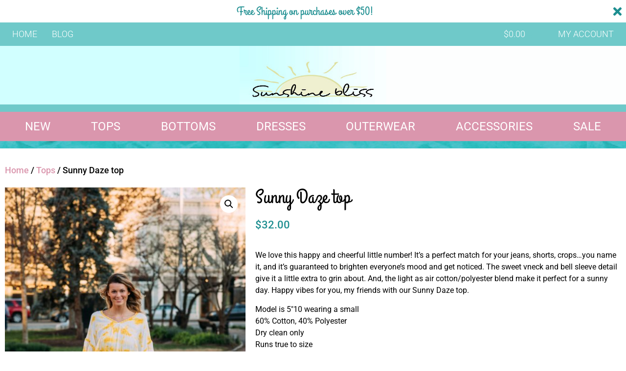

--- FILE ---
content_type: text/html; charset=UTF-8
request_url: https://sunshinebliss.net/product/sunny-daze-top/
body_size: 25426
content:
<!doctype html>
<html lang="en-US">
<head>
	<meta charset="UTF-8">
	<meta name="viewport" content="width=device-width, initial-scale=1">
	<link rel="profile" href="https://gmpg.org/xfn/11">
	<title>Sunny Daze top &#8211; Sunshine Bliss an on-line women&#039;s clothing boutique</title>
<meta name='robots' content='max-image-preview:large' />

            <script data-no-defer="1" data-ezscrex="false" data-cfasync="false" data-pagespeed-no-defer data-cookieconsent="ignore">
                var ctPublicFunctions = {"_ajax_nonce":"a51577704f","_rest_nonce":"df678c2dd0","_ajax_url":"\/wp-admin\/admin-ajax.php","_rest_url":"https:\/\/sunshinebliss.net\/wp-json\/","data__cookies_type":"native","data__ajax_type":"rest","data__bot_detector_enabled":0,"data__frontend_data_log_enabled":1,"cookiePrefix":"","wprocket_detected":false,"host_url":"sunshinebliss.net","text__ee_click_to_select":"Click to select the whole data","text__ee_original_email":"The complete one is","text__ee_got_it":"Got it","text__ee_blocked":"Blocked","text__ee_cannot_connect":"Cannot connect","text__ee_cannot_decode":"Can not decode email. Unknown reason","text__ee_email_decoder":"CleanTalk email decoder","text__ee_wait_for_decoding":"The magic is on the way!","text__ee_decoding_process":"Please wait a few seconds while we decode the contact data."}
            </script>
        
            <script data-no-defer="1" data-ezscrex="false" data-cfasync="false" data-pagespeed-no-defer data-cookieconsent="ignore">
                var ctPublic = {"_ajax_nonce":"a51577704f","settings__forms__check_internal":"0","settings__forms__check_external":"0","settings__forms__force_protection":0,"settings__forms__search_test":"1","settings__forms__wc_add_to_cart":"0","settings__data__bot_detector_enabled":0,"settings__sfw__anti_crawler":0,"blog_home":"https:\/\/sunshinebliss.net\/","pixel__setting":"3","pixel__enabled":false,"pixel__url":"https:\/\/moderate9-v4.cleantalk.org\/pixel\/1659c88d4c9299dd2fb3b363f16113dc.gif","data__email_check_before_post":"1","data__email_check_exist_post":0,"data__cookies_type":"native","data__key_is_ok":true,"data__visible_fields_required":true,"wl_brandname":"Anti-Spam by CleanTalk","wl_brandname_short":"CleanTalk","ct_checkjs_key":1716086630,"emailEncoderPassKey":"4548ebfe679c234e4dc2ad4540602af5","bot_detector_forms_excluded":"W10=","advancedCacheExists":false,"varnishCacheExists":false,"wc_ajax_add_to_cart":true}
            </script>
        <link rel='dns-prefetch' href='//www.googletagmanager.com' />
<link rel="alternate" title="oEmbed (JSON)" type="application/json+oembed" href="https://sunshinebliss.net/wp-json/oembed/1.0/embed?url=https%3A%2F%2Fsunshinebliss.net%2Fproduct%2Fsunny-daze-top%2F" />
<link rel="alternate" title="oEmbed (XML)" type="text/xml+oembed" href="https://sunshinebliss.net/wp-json/oembed/1.0/embed?url=https%3A%2F%2Fsunshinebliss.net%2Fproduct%2Fsunny-daze-top%2F&#038;format=xml" />
<style id='wp-img-auto-sizes-contain-inline-css'>
img:is([sizes=auto i],[sizes^="auto," i]){contain-intrinsic-size:3000px 1500px}
/*# sourceURL=wp-img-auto-sizes-contain-inline-css */
</style>
<style id='wp-emoji-styles-inline-css'>

	img.wp-smiley, img.emoji {
		display: inline !important;
		border: none !important;
		box-shadow: none !important;
		height: 1em !important;
		width: 1em !important;
		margin: 0 0.07em !important;
		vertical-align: -0.1em !important;
		background: none !important;
		padding: 0 !important;
	}
/*# sourceURL=wp-emoji-styles-inline-css */
</style>
<link rel='stylesheet' id='wp-block-library-css' href='https://sunshinebliss.net/wp-includes/css/dist/block-library/style.min.css?ver=90c0206e835835695c5207261b59ffab' media='all' />
<style id='global-styles-inline-css'>
:root{--wp--preset--aspect-ratio--square: 1;--wp--preset--aspect-ratio--4-3: 4/3;--wp--preset--aspect-ratio--3-4: 3/4;--wp--preset--aspect-ratio--3-2: 3/2;--wp--preset--aspect-ratio--2-3: 2/3;--wp--preset--aspect-ratio--16-9: 16/9;--wp--preset--aspect-ratio--9-16: 9/16;--wp--preset--color--black: #000000;--wp--preset--color--cyan-bluish-gray: #abb8c3;--wp--preset--color--white: #ffffff;--wp--preset--color--pale-pink: #f78da7;--wp--preset--color--vivid-red: #cf2e2e;--wp--preset--color--luminous-vivid-orange: #ff6900;--wp--preset--color--luminous-vivid-amber: #fcb900;--wp--preset--color--light-green-cyan: #7bdcb5;--wp--preset--color--vivid-green-cyan: #00d084;--wp--preset--color--pale-cyan-blue: #8ed1fc;--wp--preset--color--vivid-cyan-blue: #0693e3;--wp--preset--color--vivid-purple: #9b51e0;--wp--preset--gradient--vivid-cyan-blue-to-vivid-purple: linear-gradient(135deg,rgb(6,147,227) 0%,rgb(155,81,224) 100%);--wp--preset--gradient--light-green-cyan-to-vivid-green-cyan: linear-gradient(135deg,rgb(122,220,180) 0%,rgb(0,208,130) 100%);--wp--preset--gradient--luminous-vivid-amber-to-luminous-vivid-orange: linear-gradient(135deg,rgb(252,185,0) 0%,rgb(255,105,0) 100%);--wp--preset--gradient--luminous-vivid-orange-to-vivid-red: linear-gradient(135deg,rgb(255,105,0) 0%,rgb(207,46,46) 100%);--wp--preset--gradient--very-light-gray-to-cyan-bluish-gray: linear-gradient(135deg,rgb(238,238,238) 0%,rgb(169,184,195) 100%);--wp--preset--gradient--cool-to-warm-spectrum: linear-gradient(135deg,rgb(74,234,220) 0%,rgb(151,120,209) 20%,rgb(207,42,186) 40%,rgb(238,44,130) 60%,rgb(251,105,98) 80%,rgb(254,248,76) 100%);--wp--preset--gradient--blush-light-purple: linear-gradient(135deg,rgb(255,206,236) 0%,rgb(152,150,240) 100%);--wp--preset--gradient--blush-bordeaux: linear-gradient(135deg,rgb(254,205,165) 0%,rgb(254,45,45) 50%,rgb(107,0,62) 100%);--wp--preset--gradient--luminous-dusk: linear-gradient(135deg,rgb(255,203,112) 0%,rgb(199,81,192) 50%,rgb(65,88,208) 100%);--wp--preset--gradient--pale-ocean: linear-gradient(135deg,rgb(255,245,203) 0%,rgb(182,227,212) 50%,rgb(51,167,181) 100%);--wp--preset--gradient--electric-grass: linear-gradient(135deg,rgb(202,248,128) 0%,rgb(113,206,126) 100%);--wp--preset--gradient--midnight: linear-gradient(135deg,rgb(2,3,129) 0%,rgb(40,116,252) 100%);--wp--preset--font-size--small: 13px;--wp--preset--font-size--medium: 20px;--wp--preset--font-size--large: 36px;--wp--preset--font-size--x-large: 42px;--wp--preset--spacing--20: 0.44rem;--wp--preset--spacing--30: 0.67rem;--wp--preset--spacing--40: 1rem;--wp--preset--spacing--50: 1.5rem;--wp--preset--spacing--60: 2.25rem;--wp--preset--spacing--70: 3.38rem;--wp--preset--spacing--80: 5.06rem;--wp--preset--shadow--natural: 6px 6px 9px rgba(0, 0, 0, 0.2);--wp--preset--shadow--deep: 12px 12px 50px rgba(0, 0, 0, 0.4);--wp--preset--shadow--sharp: 6px 6px 0px rgba(0, 0, 0, 0.2);--wp--preset--shadow--outlined: 6px 6px 0px -3px rgb(255, 255, 255), 6px 6px rgb(0, 0, 0);--wp--preset--shadow--crisp: 6px 6px 0px rgb(0, 0, 0);}:root { --wp--style--global--content-size: 800px;--wp--style--global--wide-size: 1200px; }:where(body) { margin: 0; }.wp-site-blocks > .alignleft { float: left; margin-right: 2em; }.wp-site-blocks > .alignright { float: right; margin-left: 2em; }.wp-site-blocks > .aligncenter { justify-content: center; margin-left: auto; margin-right: auto; }:where(.wp-site-blocks) > * { margin-block-start: 24px; margin-block-end: 0; }:where(.wp-site-blocks) > :first-child { margin-block-start: 0; }:where(.wp-site-blocks) > :last-child { margin-block-end: 0; }:root { --wp--style--block-gap: 24px; }:root :where(.is-layout-flow) > :first-child{margin-block-start: 0;}:root :where(.is-layout-flow) > :last-child{margin-block-end: 0;}:root :where(.is-layout-flow) > *{margin-block-start: 24px;margin-block-end: 0;}:root :where(.is-layout-constrained) > :first-child{margin-block-start: 0;}:root :where(.is-layout-constrained) > :last-child{margin-block-end: 0;}:root :where(.is-layout-constrained) > *{margin-block-start: 24px;margin-block-end: 0;}:root :where(.is-layout-flex){gap: 24px;}:root :where(.is-layout-grid){gap: 24px;}.is-layout-flow > .alignleft{float: left;margin-inline-start: 0;margin-inline-end: 2em;}.is-layout-flow > .alignright{float: right;margin-inline-start: 2em;margin-inline-end: 0;}.is-layout-flow > .aligncenter{margin-left: auto !important;margin-right: auto !important;}.is-layout-constrained > .alignleft{float: left;margin-inline-start: 0;margin-inline-end: 2em;}.is-layout-constrained > .alignright{float: right;margin-inline-start: 2em;margin-inline-end: 0;}.is-layout-constrained > .aligncenter{margin-left: auto !important;margin-right: auto !important;}.is-layout-constrained > :where(:not(.alignleft):not(.alignright):not(.alignfull)){max-width: var(--wp--style--global--content-size);margin-left: auto !important;margin-right: auto !important;}.is-layout-constrained > .alignwide{max-width: var(--wp--style--global--wide-size);}body .is-layout-flex{display: flex;}.is-layout-flex{flex-wrap: wrap;align-items: center;}.is-layout-flex > :is(*, div){margin: 0;}body .is-layout-grid{display: grid;}.is-layout-grid > :is(*, div){margin: 0;}body{padding-top: 0px;padding-right: 0px;padding-bottom: 0px;padding-left: 0px;}a:where(:not(.wp-element-button)){text-decoration: underline;}:root :where(.wp-element-button, .wp-block-button__link){background-color: #32373c;border-width: 0;color: #fff;font-family: inherit;font-size: inherit;font-style: inherit;font-weight: inherit;letter-spacing: inherit;line-height: inherit;padding-top: calc(0.667em + 2px);padding-right: calc(1.333em + 2px);padding-bottom: calc(0.667em + 2px);padding-left: calc(1.333em + 2px);text-decoration: none;text-transform: inherit;}.has-black-color{color: var(--wp--preset--color--black) !important;}.has-cyan-bluish-gray-color{color: var(--wp--preset--color--cyan-bluish-gray) !important;}.has-white-color{color: var(--wp--preset--color--white) !important;}.has-pale-pink-color{color: var(--wp--preset--color--pale-pink) !important;}.has-vivid-red-color{color: var(--wp--preset--color--vivid-red) !important;}.has-luminous-vivid-orange-color{color: var(--wp--preset--color--luminous-vivid-orange) !important;}.has-luminous-vivid-amber-color{color: var(--wp--preset--color--luminous-vivid-amber) !important;}.has-light-green-cyan-color{color: var(--wp--preset--color--light-green-cyan) !important;}.has-vivid-green-cyan-color{color: var(--wp--preset--color--vivid-green-cyan) !important;}.has-pale-cyan-blue-color{color: var(--wp--preset--color--pale-cyan-blue) !important;}.has-vivid-cyan-blue-color{color: var(--wp--preset--color--vivid-cyan-blue) !important;}.has-vivid-purple-color{color: var(--wp--preset--color--vivid-purple) !important;}.has-black-background-color{background-color: var(--wp--preset--color--black) !important;}.has-cyan-bluish-gray-background-color{background-color: var(--wp--preset--color--cyan-bluish-gray) !important;}.has-white-background-color{background-color: var(--wp--preset--color--white) !important;}.has-pale-pink-background-color{background-color: var(--wp--preset--color--pale-pink) !important;}.has-vivid-red-background-color{background-color: var(--wp--preset--color--vivid-red) !important;}.has-luminous-vivid-orange-background-color{background-color: var(--wp--preset--color--luminous-vivid-orange) !important;}.has-luminous-vivid-amber-background-color{background-color: var(--wp--preset--color--luminous-vivid-amber) !important;}.has-light-green-cyan-background-color{background-color: var(--wp--preset--color--light-green-cyan) !important;}.has-vivid-green-cyan-background-color{background-color: var(--wp--preset--color--vivid-green-cyan) !important;}.has-pale-cyan-blue-background-color{background-color: var(--wp--preset--color--pale-cyan-blue) !important;}.has-vivid-cyan-blue-background-color{background-color: var(--wp--preset--color--vivid-cyan-blue) !important;}.has-vivid-purple-background-color{background-color: var(--wp--preset--color--vivid-purple) !important;}.has-black-border-color{border-color: var(--wp--preset--color--black) !important;}.has-cyan-bluish-gray-border-color{border-color: var(--wp--preset--color--cyan-bluish-gray) !important;}.has-white-border-color{border-color: var(--wp--preset--color--white) !important;}.has-pale-pink-border-color{border-color: var(--wp--preset--color--pale-pink) !important;}.has-vivid-red-border-color{border-color: var(--wp--preset--color--vivid-red) !important;}.has-luminous-vivid-orange-border-color{border-color: var(--wp--preset--color--luminous-vivid-orange) !important;}.has-luminous-vivid-amber-border-color{border-color: var(--wp--preset--color--luminous-vivid-amber) !important;}.has-light-green-cyan-border-color{border-color: var(--wp--preset--color--light-green-cyan) !important;}.has-vivid-green-cyan-border-color{border-color: var(--wp--preset--color--vivid-green-cyan) !important;}.has-pale-cyan-blue-border-color{border-color: var(--wp--preset--color--pale-cyan-blue) !important;}.has-vivid-cyan-blue-border-color{border-color: var(--wp--preset--color--vivid-cyan-blue) !important;}.has-vivid-purple-border-color{border-color: var(--wp--preset--color--vivid-purple) !important;}.has-vivid-cyan-blue-to-vivid-purple-gradient-background{background: var(--wp--preset--gradient--vivid-cyan-blue-to-vivid-purple) !important;}.has-light-green-cyan-to-vivid-green-cyan-gradient-background{background: var(--wp--preset--gradient--light-green-cyan-to-vivid-green-cyan) !important;}.has-luminous-vivid-amber-to-luminous-vivid-orange-gradient-background{background: var(--wp--preset--gradient--luminous-vivid-amber-to-luminous-vivid-orange) !important;}.has-luminous-vivid-orange-to-vivid-red-gradient-background{background: var(--wp--preset--gradient--luminous-vivid-orange-to-vivid-red) !important;}.has-very-light-gray-to-cyan-bluish-gray-gradient-background{background: var(--wp--preset--gradient--very-light-gray-to-cyan-bluish-gray) !important;}.has-cool-to-warm-spectrum-gradient-background{background: var(--wp--preset--gradient--cool-to-warm-spectrum) !important;}.has-blush-light-purple-gradient-background{background: var(--wp--preset--gradient--blush-light-purple) !important;}.has-blush-bordeaux-gradient-background{background: var(--wp--preset--gradient--blush-bordeaux) !important;}.has-luminous-dusk-gradient-background{background: var(--wp--preset--gradient--luminous-dusk) !important;}.has-pale-ocean-gradient-background{background: var(--wp--preset--gradient--pale-ocean) !important;}.has-electric-grass-gradient-background{background: var(--wp--preset--gradient--electric-grass) !important;}.has-midnight-gradient-background{background: var(--wp--preset--gradient--midnight) !important;}.has-small-font-size{font-size: var(--wp--preset--font-size--small) !important;}.has-medium-font-size{font-size: var(--wp--preset--font-size--medium) !important;}.has-large-font-size{font-size: var(--wp--preset--font-size--large) !important;}.has-x-large-font-size{font-size: var(--wp--preset--font-size--x-large) !important;}
:root :where(.wp-block-pullquote){font-size: 1.5em;line-height: 1.6;}
/*# sourceURL=global-styles-inline-css */
</style>
<link rel='stylesheet' id='cleantalk-public-css-css' href='https://sunshinebliss.net/wp-content/plugins/cleantalk-spam-protect/css/cleantalk-public.min.css?ver=6.71_1769107827' media='all' />
<link rel='stylesheet' id='cleantalk-email-decoder-css-css' href='https://sunshinebliss.net/wp-content/plugins/cleantalk-spam-protect/css/cleantalk-email-decoder.min.css?ver=6.71_1769107827' media='all' />
<link rel='stylesheet' id='photoswipe-css' href='https://sunshinebliss.net/wp-content/plugins/woocommerce/assets/css/photoswipe/photoswipe.min.css?ver=10.4.3' media='all' />
<link rel='stylesheet' id='photoswipe-default-skin-css' href='https://sunshinebliss.net/wp-content/plugins/woocommerce/assets/css/photoswipe/default-skin/default-skin.min.css?ver=10.4.3' media='all' />
<link rel='stylesheet' id='woocommerce-layout-css' href='https://sunshinebliss.net/wp-content/plugins/woocommerce/assets/css/woocommerce-layout.css?ver=10.4.3' media='all' />
<link rel='stylesheet' id='woocommerce-smallscreen-css' href='https://sunshinebliss.net/wp-content/plugins/woocommerce/assets/css/woocommerce-smallscreen.css?ver=10.4.3' media='only screen and (max-width: 768px)' />
<link rel='stylesheet' id='woocommerce-general-css' href='https://sunshinebliss.net/wp-content/plugins/woocommerce/assets/css/woocommerce.css?ver=10.4.3' media='all' />
<style id='woocommerce-inline-inline-css'>
.woocommerce form .form-row .required { visibility: visible; }
/*# sourceURL=woocommerce-inline-inline-css */
</style>
<link rel='stylesheet' id='hello-elementor-css' href='https://sunshinebliss.net/wp-content/themes/hello-elementor/assets/css/reset.css?ver=3.4.6' media='all' />
<link rel='stylesheet' id='hello-elementor-theme-style-css' href='https://sunshinebliss.net/wp-content/themes/hello-elementor/assets/css/theme.css?ver=3.4.6' media='all' />
<link rel='stylesheet' id='hello-elementor-header-footer-css' href='https://sunshinebliss.net/wp-content/themes/hello-elementor/assets/css/header-footer.css?ver=3.4.6' media='all' />
<link rel='stylesheet' id='elementor-frontend-css' href='https://sunshinebliss.net/wp-content/plugins/elementor/assets/css/frontend.min.css?ver=3.34.2' media='all' />
<style id='elementor-frontend-inline-css'>
.elementor-kit-23224{--e-global-color-primary:#DA96AD;--e-global-color-secondary:#1D8E90;--e-global-color-text:#000000;--e-global-color-accent:#6FC9C9;--e-global-color-c363f5a:#96CE9C;--e-global-color-7ef1462:#F5B33E;--e-global-color-86bd2c6:#FFFFFF;--e-global-color-c6e7c3b:#EAEAEA;--e-global-color-3da4698:#DA96AD;--e-global-color-d8b0963:#003E63;--e-global-color-4c6e6a6:#FBF3A7;--e-global-color-d098f5b:#EFE799;--e-global-typography-primary-font-family:"Grand Hotel";--e-global-typography-primary-font-weight:500;--e-global-typography-primary-letter-spacing:0.2px;--e-global-typography-secondary-font-family:"Roboto";--e-global-typography-secondary-font-weight:400;--e-global-typography-text-font-family:"Roboto";--e-global-typography-text-font-weight:400;--e-global-typography-accent-font-family:"Roboto";--e-global-typography-accent-font-weight:500;color:var( --e-global-color-text );font-family:var( --e-global-typography-text-font-family ), Sans-serif;font-weight:var( --e-global-typography-text-font-weight );}.elementor-kit-23224 button,.elementor-kit-23224 input[type="button"],.elementor-kit-23224 input[type="submit"],.elementor-kit-23224 .elementor-button{background-color:var( --e-global-color-primary );font-family:var( --e-global-typography-secondary-font-family ), Sans-serif;font-weight:var( --e-global-typography-secondary-font-weight );color:var( --e-global-color-86bd2c6 );}.elementor-kit-23224 button:hover,.elementor-kit-23224 button:focus,.elementor-kit-23224 input[type="button"]:hover,.elementor-kit-23224 input[type="button"]:focus,.elementor-kit-23224 input[type="submit"]:hover,.elementor-kit-23224 input[type="submit"]:focus,.elementor-kit-23224 .elementor-button:hover,.elementor-kit-23224 .elementor-button:focus{background-color:var( --e-global-color-text );color:var( --e-global-color-86bd2c6 );}.elementor-kit-23224 e-page-transition{background-color:#FFBC7D;}.elementor-kit-23224 a{color:var( --e-global-color-primary );}.elementor-kit-23224 a:hover{color:var( --e-global-color-secondary );}.elementor-kit-23224 h1{color:var( --e-global-color-text );font-family:var( --e-global-typography-primary-font-family ), Sans-serif;font-weight:var( --e-global-typography-primary-font-weight );letter-spacing:var( --e-global-typography-primary-letter-spacing );}.elementor-kit-23224 h2{color:var( --e-global-color-text );font-family:var( --e-global-typography-primary-font-family ), Sans-serif;font-weight:var( --e-global-typography-primary-font-weight );letter-spacing:var( --e-global-typography-primary-letter-spacing );}.elementor-kit-23224 h3{font-family:"Grand Hotel", Sans-serif;font-weight:500;letter-spacing:0.2px;}.elementor-section.elementor-section-boxed > .elementor-container{max-width:1400px;}.e-con{--container-max-width:1400px;}.elementor-widget:not(:last-child){margin-block-end:20px;}.elementor-element{--widgets-spacing:20px 20px;--widgets-spacing-row:20px;--widgets-spacing-column:20px;}{}h1.entry-title{display:var(--page-title-display);}.site-header .site-branding{flex-direction:column;align-items:stretch;}.site-header{padding-inline-end:0px;padding-inline-start:0px;}.site-footer .site-branding{flex-direction:column;align-items:stretch;}@media(max-width:1024px){.elementor-kit-23224 h1{letter-spacing:var( --e-global-typography-primary-letter-spacing );}.elementor-kit-23224 h2{letter-spacing:var( --e-global-typography-primary-letter-spacing );}.elementor-section.elementor-section-boxed > .elementor-container{max-width:1024px;}.e-con{--container-max-width:1024px;}}@media(max-width:767px){.elementor-kit-23224 h1{letter-spacing:var( --e-global-typography-primary-letter-spacing );}.elementor-kit-23224 h2{letter-spacing:var( --e-global-typography-primary-letter-spacing );}.elementor-section.elementor-section-boxed > .elementor-container{max-width:767px;}.e-con{--container-max-width:767px;}}/* Start custom CSS */.removep p,
.removep .woocommerce-breadcrumb {
    margin-bottom: 0;
}/* End custom CSS */
.elementor-23285 .elementor-element.elementor-element-bc7d573:not(.elementor-motion-effects-element-type-background), .elementor-23285 .elementor-element.elementor-element-bc7d573 > .elementor-motion-effects-container > .elementor-motion-effects-layer{background-color:var( --e-global-color-accent );}.elementor-23285 .elementor-element.elementor-element-bc7d573{transition:background 0.3s, border 0.3s, border-radius 0.3s, box-shadow 0.3s;}.elementor-23285 .elementor-element.elementor-element-bc7d573 > .elementor-background-overlay{transition:background 0.3s, border-radius 0.3s, opacity 0.3s;}.elementor-23285 .elementor-element.elementor-element-35cc5a3 .elementor-nav-menu .elementor-item{font-family:"Roboto", Sans-serif;font-size:18px;font-weight:300;text-transform:uppercase;}.elementor-23285 .elementor-element.elementor-element-35cc5a3 .elementor-nav-menu--main .elementor-item{color:var( --e-global-color-86bd2c6 );fill:var( --e-global-color-86bd2c6 );padding-left:15px;padding-right:15px;padding-top:4px;padding-bottom:4px;}.elementor-23285 .elementor-element.elementor-element-35cc5a3 .elementor-nav-menu--main .elementor-item:hover,
					.elementor-23285 .elementor-element.elementor-element-35cc5a3 .elementor-nav-menu--main .elementor-item.elementor-item-active,
					.elementor-23285 .elementor-element.elementor-element-35cc5a3 .elementor-nav-menu--main .elementor-item.highlighted,
					.elementor-23285 .elementor-element.elementor-element-35cc5a3 .elementor-nav-menu--main .elementor-item:focus{color:#FFFFFFBF;fill:#FFFFFFBF;}.elementor-bc-flex-widget .elementor-23285 .elementor-element.elementor-element-0c99540.elementor-column .elementor-widget-wrap{align-items:center;}.elementor-23285 .elementor-element.elementor-element-0c99540.elementor-column.elementor-element[data-element_type="column"] > .elementor-widget-wrap.elementor-element-populated{align-content:center;align-items:center;}.elementor-23285 .elementor-element.elementor-element-0c99540.elementor-column > .elementor-widget-wrap{justify-content:flex-end;}.elementor-23285 .elementor-element.elementor-element-436315c{width:auto;max-width:auto;--side-cart-alignment-transform:translateX(100%);--side-cart-alignment-left:auto;--side-cart-alignment-right:0;--divider-style:solid;--subtotal-divider-style:solid;--elementor-remove-from-cart-button:none;--remove-from-cart-button:block;--toggle-button-text-color:var( --e-global-color-86bd2c6 );--toggle-button-icon-color:var( --e-global-color-accent );--toggle-button-hover-text-color:#FFFFFFBF;--toggle-button-icon-hover-color:#FFFFFFBF;--toggle-button-border-width:0px;--toggle-icon-size:16px;--toggle-icon-padding:5px 15px 5px 15px;--cart-border-style:none;--cart-close-button-color:var( --e-global-color-primary );--cart-close-button-hover-color:var( --e-global-color-secondary );--remove-item-button-color:var( --e-global-color-primary );--remove-item-button-hover-color:var( --e-global-color-secondary );--product-price-color:var( --e-global-color-text );--cart-footer-layout:1fr;--products-max-height-sidecart:calc(100vh - 300px);--products-max-height-minicart:calc(100vh - 450px);--view-cart-button-text-color:var( --e-global-color-86bd2c6 );--view-cart-button-background-color:var( --e-global-color-primary );--view-cart-button-hover-text-color:var( --e-global-color-86bd2c6 );--view-cart-button-hover-background-color:var( --e-global-color-text );--checkout-button-text-color:var( --e-global-color-86bd2c6 );--checkout-button-background-color:var( --e-global-color-primary );--checkout-button-hover-text-color:var( --e-global-color-86bd2c6 );--checkout-button-hover-background-color:var( --e-global-color-text );}.elementor-23285 .elementor-element.elementor-element-436315c .elementor-menu-cart__toggle .elementor-button{font-family:"Roboto", Sans-serif;font-size:18px;font-weight:300;}.elementor-23285 .elementor-element.elementor-element-436315c .widget_shopping_cart_content{--subtotal-divider-left-width:0;--subtotal-divider-right-width:0;}.elementor-23285 .elementor-element.elementor-element-436315c .elementor-menu-cart__product-name a{font-size:18px;font-weight:500;line-height:20px;color:var( --e-global-color-primary );}.elementor-23285 .elementor-element.elementor-element-436315c .elementor-menu-cart__product-name a:hover{color:var( --e-global-color-secondary );}.elementor-23285 .elementor-element.elementor-element-436315c .elementor-menu-cart__product-price{font-size:16px;font-weight:400;}.elementor-23285 .elementor-element.elementor-element-436315c .elementor-menu-cart__footer-buttons a.elementor-button--view-cart{text-transform:uppercase;}.elementor-23285 .elementor-element.elementor-element-436315c .elementor-menu-cart__footer-buttons a.elementor-button--checkout{text-transform:uppercase;}.elementor-23285 .elementor-element.elementor-element-c0de395{width:auto;max-width:auto;}.elementor-23285 .elementor-element.elementor-element-c0de395 .elementor-nav-menu .elementor-item{font-family:"Roboto", Sans-serif;font-size:18px;font-weight:300;text-transform:uppercase;}.elementor-23285 .elementor-element.elementor-element-c0de395 .elementor-nav-menu--main .elementor-item{color:var( --e-global-color-86bd2c6 );fill:var( --e-global-color-86bd2c6 );padding-left:15px;padding-right:15px;padding-top:4px;padding-bottom:4px;}.elementor-23285 .elementor-element.elementor-element-c0de395 .elementor-nav-menu--main .elementor-item:hover,
					.elementor-23285 .elementor-element.elementor-element-c0de395 .elementor-nav-menu--main .elementor-item.elementor-item-active,
					.elementor-23285 .elementor-element.elementor-element-c0de395 .elementor-nav-menu--main .elementor-item.highlighted,
					.elementor-23285 .elementor-element.elementor-element-c0de395 .elementor-nav-menu--main .elementor-item:focus{color:#FFFFFFBF;fill:#FFFFFFBF;}.elementor-23285 .elementor-element.elementor-element-7a857b8:not(.elementor-motion-effects-element-type-background), .elementor-23285 .elementor-element.elementor-element-7a857b8 > .elementor-motion-effects-container > .elementor-motion-effects-layer{background-color:transparent;background-image:linear-gradient(90deg, #D1FFFF 45%, #FDFEFE 55%);}.elementor-23285 .elementor-element.elementor-element-7a857b8{transition:background 0.3s, border 0.3s, border-radius 0.3s, box-shadow 0.3s;}.elementor-23285 .elementor-element.elementor-element-7a857b8 > .elementor-background-overlay{transition:background 0.3s, border-radius 0.3s, opacity 0.3s;}.elementor-bc-flex-widget .elementor-23285 .elementor-element.elementor-element-5dbae85.elementor-column .elementor-widget-wrap{align-items:center;}.elementor-23285 .elementor-element.elementor-element-5dbae85.elementor-column.elementor-element[data-element_type="column"] > .elementor-widget-wrap.elementor-element-populated{align-content:center;align-items:center;}.elementor-23285 .elementor-element.elementor-element-5dbae85.elementor-column > .elementor-widget-wrap{justify-content:center;}.elementor-23285 .elementor-element.elementor-element-34eb149{text-align:center;}.elementor-23285 .elementor-element.elementor-element-34eb149 img{width:100%;max-width:300px;}.elementor-23285 .elementor-element.elementor-element-3233b61:not(.elementor-motion-effects-element-type-background), .elementor-23285 .elementor-element.elementor-element-3233b61 > .elementor-motion-effects-container > .elementor-motion-effects-layer{background-color:var( --e-global-color-3da4698 );}.elementor-23285 .elementor-element.elementor-element-3233b61{border-style:solid;border-width:15px 0px 0px 0px;border-color:var( --e-global-color-accent );transition:background 0.3s, border 0.3s, border-radius 0.3s, box-shadow 0.3s;}.elementor-23285 .elementor-element.elementor-element-3233b61 > .elementor-background-overlay{transition:background 0.3s, border-radius 0.3s, opacity 0.3s;}.elementor-23285 .elementor-element.elementor-element-de44f3a .elementor-menu-toggle{margin:0 auto;background-color:var( --e-global-color-secondary );}.elementor-23285 .elementor-element.elementor-element-de44f3a .elementor-nav-menu .elementor-item{font-family:"Roboto", Sans-serif;font-size:24px;font-weight:400;text-transform:uppercase;}.elementor-23285 .elementor-element.elementor-element-de44f3a .elementor-nav-menu--main .elementor-item{color:var( --e-global-color-86bd2c6 );fill:var( --e-global-color-86bd2c6 );padding-left:30px;padding-right:30px;padding-top:10px;padding-bottom:10px;}.elementor-23285 .elementor-element.elementor-element-de44f3a .elementor-nav-menu--main .elementor-item:hover,
					.elementor-23285 .elementor-element.elementor-element-de44f3a .elementor-nav-menu--main .elementor-item.elementor-item-active,
					.elementor-23285 .elementor-element.elementor-element-de44f3a .elementor-nav-menu--main .elementor-item.highlighted,
					.elementor-23285 .elementor-element.elementor-element-de44f3a .elementor-nav-menu--main .elementor-item:focus{color:var( --e-global-color-secondary );fill:var( --e-global-color-secondary );}.elementor-23285 .elementor-element.elementor-element-de44f3a .elementor-nav-menu--main .elementor-item.elementor-item-active{color:var( --e-global-color-7ef1462 );}.elementor-23285 .elementor-element.elementor-element-de44f3a .elementor-nav-menu--dropdown a, .elementor-23285 .elementor-element.elementor-element-de44f3a .elementor-menu-toggle{color:var( --e-global-color-86bd2c6 );fill:var( --e-global-color-86bd2c6 );}.elementor-23285 .elementor-element.elementor-element-de44f3a .elementor-nav-menu--dropdown{background-color:var( --e-global-color-secondary );border-style:solid;border-color:var( --e-global-color-3da4698 );}.elementor-23285 .elementor-element.elementor-element-de44f3a .elementor-nav-menu--dropdown a:hover,
					.elementor-23285 .elementor-element.elementor-element-de44f3a .elementor-nav-menu--dropdown a:focus,
					.elementor-23285 .elementor-element.elementor-element-de44f3a .elementor-nav-menu--dropdown a.elementor-item-active,
					.elementor-23285 .elementor-element.elementor-element-de44f3a .elementor-nav-menu--dropdown a.highlighted{background-color:var( --e-global-color-3da4698 );}.elementor-23285 .elementor-element.elementor-element-de44f3a .elementor-nav-menu--dropdown a.elementor-item-active{color:var( --e-global-color-3da4698 );}.elementor-23285 .elementor-element.elementor-element-de44f3a .elementor-nav-menu--dropdown .elementor-item, .elementor-23285 .elementor-element.elementor-element-de44f3a .elementor-nav-menu--dropdown  .elementor-sub-item{font-size:18px;}.elementor-23285 .elementor-element.elementor-element-de44f3a div.elementor-menu-toggle{color:var( --e-global-color-3da4698 );}.elementor-23285 .elementor-element.elementor-element-de44f3a div.elementor-menu-toggle svg{fill:var( --e-global-color-3da4698 );}.elementor-theme-builder-content-area{height:400px;}.elementor-location-header:before, .elementor-location-footer:before{content:"";display:table;clear:both;}@media(max-width:1024px){.elementor-23285 .elementor-element.elementor-element-3233b61{border-width:0px 0px 0px 0px;}.elementor-23285 .elementor-element.elementor-element-de44f3a .elementor-nav-menu--dropdown{border-width:4px 0px 0px 0px;}}@media(max-width:767px){.elementor-23285 .elementor-element.elementor-element-b3f9d2a{width:40%;}.elementor-23285 .elementor-element.elementor-element-35cc5a3 .elementor-nav-menu .elementor-item{font-size:14px;}.elementor-23285 .elementor-element.elementor-element-35cc5a3 .elementor-nav-menu--main .elementor-item{padding-left:8px;padding-right:8px;}.elementor-23285 .elementor-element.elementor-element-0c99540{width:60%;}.elementor-23285 .elementor-element.elementor-element-436315c .elementor-menu-cart__toggle .elementor-button{font-size:14px;}.elementor-23285 .elementor-element.elementor-element-436315c{--toggle-icon-padding:5px 4px 5px 4px;}.elementor-23285 .elementor-element.elementor-element-c0de395 .elementor-nav-menu .elementor-item{font-size:14px;}.elementor-23285 .elementor-element.elementor-element-c0de395 .elementor-nav-menu--main .elementor-item{padding-left:8px;padding-right:8px;}.elementor-23285 .elementor-element.elementor-element-34eb149 img{max-width:245px;}}/* Start custom CSS for woocommerce-menu-cart, class: .elementor-element-436315c */.elementor-23285 .elementor-element.elementor-element-436315c .elementor-button-text {
    order: 5;
    -webkit-margin-start: 10px;
    margin-inline-start: 10px;
    -webkit-margin-end: 0;
    margin-inline-end: 0;
}
.elementor-23285 .elementor-element.elementor-element-436315c .elementor-button-icon {
    order: 10;
}

.elementor-23285 .elementor-element.elementor-element-436315c .elementor-menu-cart__toggle_button {
    background-color: transparent;
}/* End custom CSS */
/* Start custom CSS for nav-menu, class: .elementor-element-c0de395 */.elementor-23285 .elementor-element.elementor-element-c0de395 .eicon-preferences:before {
    display: none;
}
.elementor-23285 .elementor-element.elementor-element-c0de395 .eicon-preferences {
    color: var(--e-global-color-accent);
    padding-right: 5px;
    font-size: 18px;
}
.elementor-23285 .elementor-element.elementor-element-c0de395 .elementor-item:hover .eicon-preferences,
.elementor-23285 .elementor-element.elementor-element-c0de395 .elementor-item:hover svg{
    color: #FFFFFFBF;
    fill: #FFFFFFBF;
    -webkit-transition: .4s;
    -o-transition: .4s;
    transition: .4s;
}
.elementor-23285 .elementor-element.elementor-element-c0de395 .elementor-item svg {
    width: 16px;
    height: 16px;
    margin-right: 5px;
    color: var(--e-global-color-accent);
    fill: var(--e-global-color-accent)
}/* End custom CSS */
/* Start custom CSS for nav-menu, class: .elementor-element-de44f3a */.elementor-23285 .elementor-element.elementor-element-de44f3a .elementor-menu-toggle {
    flex-direction: row-reverse;
    border-radius: 0;
    width: 100%;
}
.elementor-23285 .elementor-element.elementor-element-de44f3a .elementor-menu-toggle > .elementor-screen-only {
    position: initial;
    top: unset;
    width: unset;
    height: unset;
    margin: unset;
    padding: unset;
    overflow: visible;
    clip: unset;
    border: none;
    padding-right: 10px;
}
.elementor-23285 .elementor-element.elementor-element-de44f3a .elementor-nav-menu a {
    justify-content: center;
}/* End custom CSS */
/* Start custom CSS for section, class: .elementor-element-3233b61 */.elementor-23285 .elementor-element.elementor-element-3233b61:after {
    background-image: url(https://sunshinebliss.net/wp-content/uploads/2016/12/border_bgs.jpg);
    background-repeat: repeat-x;
    background-position: 0 0;
    content: " ";
    height: 15px;
    display: block;
}
@media (max-width: 1024px) {
    .elementor-23285 .elementor-element.elementor-element-3233b61:after {
        height: 0;
    }
}/* End custom CSS */
.elementor-23552 .elementor-element.elementor-element-ac50a88:not(.elementor-motion-effects-element-type-background), .elementor-23552 .elementor-element.elementor-element-ac50a88 > .elementor-motion-effects-container > .elementor-motion-effects-layer{background-color:var( --e-global-color-3da4698 );}.elementor-23552 .elementor-element.elementor-element-ac50a88{transition:background 0.3s, border 0.3s, border-radius 0.3s, box-shadow 0.3s;padding:60px 0px 60px 0px;}.elementor-23552 .elementor-element.elementor-element-ac50a88 > .elementor-background-overlay{transition:background 0.3s, border-radius 0.3s, opacity 0.3s;}.elementor-23552 .elementor-element.elementor-element-0e2824b .elementor-heading-title{font-family:"Grand Hotel", Sans-serif;font-size:42px;color:var( --e-global-color-86bd2c6 );}.elementor-23552 .elementor-element.elementor-element-d6a6a7d .elementor-repeater-item-af01f09.elementor-social-icon{background-color:#E95950;}.elementor-23552 .elementor-element.elementor-element-d6a6a7d .elementor-repeater-item-af01f09.elementor-social-icon i{color:var( --e-global-color-86bd2c6 );}.elementor-23552 .elementor-element.elementor-element-d6a6a7d .elementor-repeater-item-af01f09.elementor-social-icon svg{fill:var( --e-global-color-86bd2c6 );}.elementor-23552 .elementor-element.elementor-element-d6a6a7d{--grid-template-columns:repeat(0, auto);--icon-size:42px;--grid-column-gap:10px;--grid-row-gap:10px;}.elementor-23552 .elementor-element.elementor-element-d6a6a7d .elementor-widget-container{text-align:left;}.elementor-23552 .elementor-element.elementor-element-d6a6a7d .elementor-social-icon{--icon-padding:0.2em;}.elementor-23552 .elementor-element.elementor-element-5daf9b9 .elementor-heading-title{font-family:"Grand Hotel", Sans-serif;font-size:42px;color:var( --e-global-color-86bd2c6 );}.elementor-23552 .elementor-element.elementor-element-2c66906 .elementor-nav-menu .elementor-item{text-transform:uppercase;}.elementor-23552 .elementor-element.elementor-element-2c66906 .elementor-nav-menu--main .elementor-item{color:var( --e-global-color-86bd2c6 );fill:var( --e-global-color-86bd2c6 );padding-left:0px;padding-right:0px;padding-top:3px;padding-bottom:3px;}.elementor-23552 .elementor-element.elementor-element-2c66906 .elementor-nav-menu--main .elementor-item:hover,
					.elementor-23552 .elementor-element.elementor-element-2c66906 .elementor-nav-menu--main .elementor-item.elementor-item-active,
					.elementor-23552 .elementor-element.elementor-element-2c66906 .elementor-nav-menu--main .elementor-item.highlighted,
					.elementor-23552 .elementor-element.elementor-element-2c66906 .elementor-nav-menu--main .elementor-item:focus{color:var( --e-global-color-7ef1462 );fill:var( --e-global-color-7ef1462 );}.elementor-23552 .elementor-element.elementor-element-2c66906 .elementor-nav-menu--main .elementor-item.elementor-item-active{color:var( --e-global-color-7ef1462 );}.elementor-23552 .elementor-element.elementor-element-3ce06d1{font-family:"Roboto", Sans-serif;font-size:18px;font-weight:400;line-height:30px;color:var( --e-global-color-86bd2c6 );}.elementor-23552 .elementor-element.elementor-element-8282d23{text-align:start;}.elementor-23552 .elementor-element.elementor-element-05d7b62:not(.elementor-motion-effects-element-type-background), .elementor-23552 .elementor-element.elementor-element-05d7b62 > .elementor-motion-effects-container > .elementor-motion-effects-layer{background-color:var( --e-global-color-secondary );}.elementor-23552 .elementor-element.elementor-element-05d7b62{transition:background 0.3s, border 0.3s, border-radius 0.3s, box-shadow 0.3s;}.elementor-23552 .elementor-element.elementor-element-05d7b62 > .elementor-background-overlay{transition:background 0.3s, border-radius 0.3s, opacity 0.3s;}.elementor-23552 .elementor-element.elementor-element-9a0ba46 .elementor-nav-menu .elementor-item{font-weight:500;}.elementor-23552 .elementor-element.elementor-element-9a0ba46 .elementor-nav-menu--main .elementor-item{color:var( --e-global-color-86bd2c6 );fill:var( --e-global-color-86bd2c6 );padding-left:8px;padding-right:8px;padding-top:6px;padding-bottom:6px;}.elementor-23552 .elementor-element.elementor-element-9a0ba46 .elementor-nav-menu--main .elementor-item:hover,
					.elementor-23552 .elementor-element.elementor-element-9a0ba46 .elementor-nav-menu--main .elementor-item.elementor-item-active,
					.elementor-23552 .elementor-element.elementor-element-9a0ba46 .elementor-nav-menu--main .elementor-item.highlighted,
					.elementor-23552 .elementor-element.elementor-element-9a0ba46 .elementor-nav-menu--main .elementor-item:focus{color:var( --e-global-color-c363f5a );fill:var( --e-global-color-c363f5a );}.elementor-23552 .elementor-element.elementor-element-9a0ba46 .elementor-nav-menu--main .elementor-item.elementor-item-active{color:var( --e-global-color-c363f5a );}.elementor-23552 .elementor-element.elementor-element-9a0ba46{--e-nav-menu-divider-content:"";--e-nav-menu-divider-style:solid;--e-nav-menu-divider-width:2px;--e-nav-menu-divider-height:18px;--e-nav-menu-divider-color:var( --e-global-color-86bd2c6 );}.elementor-theme-builder-content-area{height:400px;}.elementor-location-header:before, .elementor-location-footer:before{content:"";display:table;clear:both;}@media(max-width:767px){.elementor-23552 .elementor-element.elementor-element-d6a6a7d > .elementor-widget-container{padding:0px 0px 30px 0px;}.elementor-23552 .elementor-element.elementor-element-2c66906 > .elementor-widget-container{padding:0px 0px 30px 0px;}.elementor-23552 .elementor-element.elementor-element-3ce06d1 > .elementor-widget-container{padding:0px 0px 30px 0px;}}@media(min-width:768px){.elementor-23552 .elementor-element.elementor-element-7ea49c3{width:30%;}.elementor-23552 .elementor-element.elementor-element-5d517c1{width:70%;}}@media(max-width:1024px) and (min-width:768px){.elementor-23552 .elementor-element.elementor-element-7ea49c3{width:40%;}.elementor-23552 .elementor-element.elementor-element-5d517c1{width:60%;}}/* Start custom CSS for social-icons, class: .elementor-element-d6a6a7d */.elementor-23552 .elementor-element.elementor-element-d6a6a7d .elementor-social-icon:hover {
    border-radius: 10%;
}/* End custom CSS */
/* Start custom CSS for section, class: .elementor-element-ac50a88 */.elementor-23552 .elementor-element.elementor-element-ac50a88:before {
    background-position: 0 -15px;
    content: " ";
    height: 15px;
    width: 100%;
    display: block;
    top: 0;
    position: absolute;
    background-image: url(https://sunshinebliss.net/wp-content/uploads/2016/12/border_bgs.jpg);
    background-repeat: repeat-x;
}/* End custom CSS */
.elementor-23792 .elementor-element.elementor-element-b0af1bd .woocommerce-breadcrumb{color:var( --e-global-color-text );font-family:"Roboto", Sans-serif;font-size:18px;font-weight:500;line-height:30px;}.elementor-23792 .elementor-element.elementor-element-b0af1bd .woocommerce-breadcrumb > a{color:var( --e-global-color-primary );}.woocommerce .elementor-23792 .elementor-element.elementor-element-03060c4 .price{color:var( --e-global-color-secondary );font-family:"Roboto", Sans-serif;font-size:22px;font-weight:500;}.elementor-23792 .elementor-element.elementor-element-1658481{text-align:start;color:var( --e-global-color-text );}.elementor-23792 .elementor-element.elementor-element-fb4897f .cart button, .elementor-23792 .elementor-element.elementor-element-fb4897f .cart .button{border-radius:0px 0px 0px 0px;color:var( --e-global-color-86bd2c6 );background-color:var( --e-global-color-3da4698 );border-color:var( --e-global-color-3da4698 );transition:all 0.2s;}.elementor-23792 .elementor-element.elementor-element-fb4897f .cart button:hover, .elementor-23792 .elementor-element.elementor-element-fb4897f .cart .button:hover{color:var( --e-global-color-86bd2c6 );background-color:var( --e-global-color-text );}.elementor-23792 .elementor-element.elementor-element-fb4897f .quantity .qty{transition:all 0.2s;}.elementor-23792 .elementor-element.elementor-element-09351d0 .elementor-button{background-color:#424242;text-transform:uppercase;border-radius:0px 0px 0px 0px;}.elementor-23792 .elementor-element.elementor-element-09351d0 .elementor-button:hover, .elementor-23792 .elementor-element.elementor-element-09351d0 .elementor-button:focus{background-color:var( --e-global-color-text );}.elementor-23792 .elementor-element.elementor-element-2040aa6{--grid-side-margin:10px;--grid-column-gap:10px;--grid-row-gap:10px;--grid-bottom-margin:10px;}.elementor-23792 .elementor-element.elementor-element-b976209{padding:60px 0px 60px 0px;}.elementor-23792 .elementor-element.elementor-element-6457aef.elementor-wc-products  ul.products{grid-column-gap:20px;grid-row-gap:40px;}.elementor-23792 .elementor-element.elementor-element-6457aef.elementor-wc-products ul.products li.product .woocommerce-loop-product__title{color:var( --e-global-color-text );margin-bottom:0px;}.elementor-23792 .elementor-element.elementor-element-6457aef.elementor-wc-products ul.products li.product .woocommerce-loop-category__title{color:var( --e-global-color-text );margin-bottom:0px;}.elementor-23792 .elementor-element.elementor-element-6457aef.elementor-wc-products ul.products li.product .woocommerce-loop-product__title, .elementor-23792 .elementor-element.elementor-element-6457aef.elementor-wc-products ul.products li.product .woocommerce-loop-category__title{font-size:25px;}.elementor-23792 .elementor-element.elementor-element-6457aef.elementor-wc-products ul.products li.product .price{color:var( --e-global-color-secondary );font-size:18px;font-weight:500;}.elementor-23792 .elementor-element.elementor-element-6457aef.elementor-wc-products ul.products li.product .price ins{color:var( --e-global-color-secondary );}.elementor-23792 .elementor-element.elementor-element-6457aef.elementor-wc-products ul.products li.product .price ins .amount{color:var( --e-global-color-secondary );}.elementor-23792 .elementor-element.elementor-element-6457aef.elementor-wc-products ul.products li.product .button{color:var( --e-global-color-86bd2c6 );background-color:var( --e-global-color-3da4698 );font-family:"Roboto", Sans-serif;font-size:16px;font-weight:400;border-radius:0px 0px 0px 0px;}.elementor-23792 .elementor-element.elementor-element-6457aef.elementor-wc-products ul.products li.product .button:hover{color:var( --e-global-color-86bd2c6 );background-color:var( --e-global-color-text );border-color:var( --e-global-color-text );}.elementor-23792 .elementor-element.elementor-element-6457aef.elementor-wc-products ul.products li.product span.onsale{display:block;}@media(min-width:768px){.elementor-23792 .elementor-element.elementor-element-6bc91cd{width:40%;}.elementor-23792 .elementor-element.elementor-element-26f2b6e{width:60%;}}@media(max-width:1024px){ .elementor-23792 .elementor-element.elementor-element-2040aa6{--grid-side-margin:10px;--grid-column-gap:10px;--grid-row-gap:10px;--grid-bottom-margin:10px;}.elementor-23792 .elementor-element.elementor-element-6457aef.elementor-wc-products  ul.products{grid-column-gap:20px;grid-row-gap:40px;}}@media(max-width:767px){ .elementor-23792 .elementor-element.elementor-element-2040aa6{--grid-side-margin:10px;--grid-column-gap:10px;--grid-row-gap:10px;--grid-bottom-margin:10px;}.elementor-23792 .elementor-element.elementor-element-6457aef.elementor-wc-products  ul.products{grid-column-gap:20px;grid-row-gap:40px;}}/* Start custom CSS for woocommerce-product-add-to-cart, class: .elementor-element-fb4897f */.elementor-23792 .elementor-element.elementor-element-fb4897f .variations {
    max-width: 350px;
}/* End custom CSS */
/* Start custom CSS for woocommerce-product-meta, class: .elementor-element-6a2f806 */.elementor-23792 .elementor-element.elementor-element-6a2f806 .sku_wrapper,
.elementor-23792 .elementor-element.elementor-element-6a2f806 .tagged_as {
    display: none;
}/* End custom CSS */
.elementor-23231 .elementor-element.elementor-element-3cad847{text-align:center;}.elementor-23231 .elementor-element.elementor-element-3cad847 .elementor-heading-title{font-family:"Roboto", Sans-serif;font-weight:500;color:var( --e-global-color-text );}.elementor-23231 .elementor-element.elementor-element-96149f2:not(.elementor-motion-effects-element-type-background), .elementor-23231 .elementor-element.elementor-element-96149f2 > .elementor-motion-effects-container > .elementor-motion-effects-layer{background-color:var( --e-global-color-c6e7c3b );}.elementor-23231 .elementor-element.elementor-element-96149f2{transition:background 0.3s, border 0.3s, border-radius 0.3s, box-shadow 0.3s;}.elementor-23231 .elementor-element.elementor-element-96149f2 > .elementor-background-overlay{transition:background 0.3s, border-radius 0.3s, opacity 0.3s;}.elementor-23231 .elementor-element.elementor-element-875a580{text-align:center;}.elementor-23231 .elementor-element.elementor-element-875a580 .elementor-heading-title{font-family:"Roboto", Sans-serif;font-size:20px;font-weight:500;color:var( --e-global-color-text );}.elementor-23231 .elementor-element.elementor-element-ea11811{text-align:center;}.elementor-23231 .elementor-element.elementor-element-ea11811 .elementor-heading-title{font-family:"Roboto", Sans-serif;font-size:20px;font-weight:500;color:var( --e-global-color-text );}.elementor-23231 .elementor-element.elementor-element-fffc039{text-align:center;font-family:"Roboto", Sans-serif;font-size:18px;font-weight:400;color:var( --e-global-color-text );}.elementor-23231 .elementor-element.elementor-element-9d0d031{text-align:center;font-family:"Roboto", Sans-serif;font-size:18px;font-weight:400;color:var( --e-global-color-text );}.elementor-23231 .elementor-element.elementor-element-74a4749{text-align:center;font-family:"Roboto", Sans-serif;font-size:18px;font-weight:400;color:var( --e-global-color-text );}.elementor-23231 .elementor-element.elementor-element-91e0187:not(.elementor-motion-effects-element-type-background), .elementor-23231 .elementor-element.elementor-element-91e0187 > .elementor-motion-effects-container > .elementor-motion-effects-layer{background-color:var( --e-global-color-c6e7c3b );}.elementor-23231 .elementor-element.elementor-element-91e0187{transition:background 0.3s, border 0.3s, border-radius 0.3s, box-shadow 0.3s;}.elementor-23231 .elementor-element.elementor-element-91e0187 > .elementor-background-overlay{transition:background 0.3s, border-radius 0.3s, opacity 0.3s;}.elementor-23231 .elementor-element.elementor-element-dfeb9db{text-align:center;font-family:"Roboto", Sans-serif;font-size:18px;font-weight:400;color:var( --e-global-color-text );}.elementor-23231 .elementor-element.elementor-element-ee44823{text-align:center;font-family:"Roboto", Sans-serif;font-size:18px;font-weight:400;color:var( --e-global-color-text );}.elementor-23231 .elementor-element.elementor-element-898a28b{text-align:center;font-family:"Roboto", Sans-serif;font-size:18px;font-weight:400;color:var( --e-global-color-text );}.elementor-23231 .elementor-element.elementor-element-2a6ea66{text-align:center;font-family:"Roboto", Sans-serif;font-size:18px;font-weight:400;color:var( --e-global-color-text );}.elementor-23231 .elementor-element.elementor-element-a5255dd{text-align:center;font-family:"Roboto", Sans-serif;font-size:18px;font-weight:400;color:var( --e-global-color-text );}.elementor-23231 .elementor-element.elementor-element-8882c74{text-align:center;font-family:"Roboto", Sans-serif;font-size:18px;font-weight:400;color:var( --e-global-color-text );}#elementor-popup-modal-23231 .dialog-widget-content{animation-duration:0.3s;box-shadow:2px 8px 23px 3px rgba(0,0,0,0.2);}#elementor-popup-modal-23231{background-color:rgba(0,0,0,.8);justify-content:center;align-items:center;pointer-events:all;}#elementor-popup-modal-23231 .dialog-message{width:640px;height:auto;}#elementor-popup-modal-23231 .dialog-close-button{display:flex;}
/*# sourceURL=elementor-frontend-inline-css */
</style>
<link rel='stylesheet' id='widget-nav-menu-css' href='https://sunshinebliss.net/wp-content/plugins/elementor-pro/assets/css/widget-nav-menu.min.css?ver=3.34.2' media='all' />
<link rel='stylesheet' id='widget-woocommerce-menu-cart-css' href='https://sunshinebliss.net/wp-content/plugins/elementor-pro/assets/css/widget-woocommerce-menu-cart.min.css?ver=3.34.2' media='all' />
<link rel='stylesheet' id='widget-image-css' href='https://sunshinebliss.net/wp-content/plugins/elementor/assets/css/widget-image.min.css?ver=3.34.2' media='all' />
<link rel='stylesheet' id='widget-heading-css' href='https://sunshinebliss.net/wp-content/plugins/elementor/assets/css/widget-heading.min.css?ver=3.34.2' media='all' />
<link rel='stylesheet' id='widget-social-icons-css' href='https://sunshinebliss.net/wp-content/plugins/elementor/assets/css/widget-social-icons.min.css?ver=3.34.2' media='all' />
<link rel='stylesheet' id='e-apple-webkit-css' href='https://sunshinebliss.net/wp-content/plugins/elementor/assets/css/conditionals/apple-webkit.min.css?ver=3.34.2' media='all' />
<link rel='stylesheet' id='widget-woocommerce-notices-css' href='https://sunshinebliss.net/wp-content/plugins/elementor-pro/assets/css/widget-woocommerce-notices.min.css?ver=3.34.2' media='all' />
<link rel='stylesheet' id='widget-woocommerce-product-images-css' href='https://sunshinebliss.net/wp-content/plugins/elementor-pro/assets/css/widget-woocommerce-product-images.min.css?ver=3.34.2' media='all' />
<link rel='stylesheet' id='widget-woocommerce-product-price-css' href='https://sunshinebliss.net/wp-content/plugins/elementor-pro/assets/css/widget-woocommerce-product-price.min.css?ver=3.34.2' media='all' />
<link rel='stylesheet' id='widget-woocommerce-product-add-to-cart-css' href='https://sunshinebliss.net/wp-content/plugins/elementor-pro/assets/css/widget-woocommerce-product-add-to-cart.min.css?ver=3.34.2' media='all' />
<link rel='stylesheet' id='widget-woocommerce-product-meta-css' href='https://sunshinebliss.net/wp-content/plugins/elementor-pro/assets/css/widget-woocommerce-product-meta.min.css?ver=3.34.2' media='all' />
<link rel='stylesheet' id='widget-woocommerce-product-additional-information-css' href='https://sunshinebliss.net/wp-content/plugins/elementor-pro/assets/css/widget-woocommerce-product-additional-information.min.css?ver=3.34.2' media='all' />
<link rel='stylesheet' id='widget-share-buttons-css' href='https://sunshinebliss.net/wp-content/plugins/elementor-pro/assets/css/widget-share-buttons.min.css?ver=3.34.2' media='all' />
<link rel='stylesheet' id='elementor-icons-shared-0-css' href='https://sunshinebliss.net/wp-content/plugins/elementor/assets/lib/font-awesome/css/fontawesome.min.css?ver=5.15.3' media='all' />
<link rel='stylesheet' id='elementor-icons-fa-solid-css' href='https://sunshinebliss.net/wp-content/plugins/elementor/assets/lib/font-awesome/css/solid.min.css?ver=5.15.3' media='all' />
<link rel='stylesheet' id='elementor-icons-fa-brands-css' href='https://sunshinebliss.net/wp-content/plugins/elementor/assets/lib/font-awesome/css/brands.min.css?ver=5.15.3' media='all' />
<link rel='stylesheet' id='widget-woocommerce-products-css' href='https://sunshinebliss.net/wp-content/plugins/elementor-pro/assets/css/widget-woocommerce-products.min.css?ver=3.34.2' media='all' />
<link rel='stylesheet' id='e-animation-zoomIn-css' href='https://sunshinebliss.net/wp-content/plugins/elementor/assets/lib/animations/styles/zoomIn.min.css?ver=3.34.2' media='all' />
<link rel='stylesheet' id='e-animation-fadeIn-css' href='https://sunshinebliss.net/wp-content/plugins/elementor/assets/lib/animations/styles/fadeIn.min.css?ver=3.34.2' media='all' />
<link rel='stylesheet' id='e-popup-css' href='https://sunshinebliss.net/wp-content/plugins/elementor-pro/assets/css/conditionals/popup.min.css?ver=3.34.2' media='all' />
<link rel='stylesheet' id='elementor-icons-css' href='https://sunshinebliss.net/wp-content/plugins/elementor/assets/lib/eicons/css/elementor-icons.min.css?ver=5.46.0' media='all' />
<link rel='stylesheet' id='elementor-gf-local-grandhotel-css' href='https://sunshinebliss.net/wp-content/uploads/elementor/google-fonts/css/grandhotel.css?ver=1742416942' media='all' />
<link rel='stylesheet' id='elementor-gf-local-roboto-css' href='https://sunshinebliss.net/wp-content/uploads/elementor/google-fonts/css/roboto.css?ver=1742416945' media='all' />
<script src="https://sunshinebliss.net/wp-includes/js/jquery/jquery.min.js?ver=3.7.1" id="jquery-core-js"></script>
<script src="https://sunshinebliss.net/wp-includes/js/jquery/jquery-migrate.min.js?ver=3.4.1" id="jquery-migrate-js"></script>
<script src="https://sunshinebliss.net/wp-content/plugins/cleantalk-spam-protect/js/apbct-public-bundle_gathering.min.js?ver=6.71_1769107827" id="apbct-public-bundle_gathering.min-js-js"></script>
<script src="https://sunshinebliss.net/wp-content/plugins/woocommerce/assets/js/jquery-blockui/jquery.blockUI.min.js?ver=2.7.0-wc.10.4.3" id="wc-jquery-blockui-js" defer data-wp-strategy="defer"></script>
<script id="wc-add-to-cart-js-extra">
var wc_add_to_cart_params = {"ajax_url":"/wp-admin/admin-ajax.php","wc_ajax_url":"/?wc-ajax=%%endpoint%%","i18n_view_cart":"View cart","cart_url":"https://sunshinebliss.net/cart/","is_cart":"","cart_redirect_after_add":"no"};
//# sourceURL=wc-add-to-cart-js-extra
</script>
<script src="https://sunshinebliss.net/wp-content/plugins/woocommerce/assets/js/frontend/add-to-cart.min.js?ver=10.4.3" id="wc-add-to-cart-js" defer data-wp-strategy="defer"></script>
<script src="https://sunshinebliss.net/wp-content/plugins/woocommerce/assets/js/zoom/jquery.zoom.min.js?ver=1.7.21-wc.10.4.3" id="wc-zoom-js" defer data-wp-strategy="defer"></script>
<script src="https://sunshinebliss.net/wp-content/plugins/woocommerce/assets/js/flexslider/jquery.flexslider.min.js?ver=2.7.2-wc.10.4.3" id="wc-flexslider-js" defer data-wp-strategy="defer"></script>
<script src="https://sunshinebliss.net/wp-content/plugins/woocommerce/assets/js/photoswipe/photoswipe.min.js?ver=4.1.1-wc.10.4.3" id="wc-photoswipe-js" defer data-wp-strategy="defer"></script>
<script src="https://sunshinebliss.net/wp-content/plugins/woocommerce/assets/js/photoswipe/photoswipe-ui-default.min.js?ver=4.1.1-wc.10.4.3" id="wc-photoswipe-ui-default-js" defer data-wp-strategy="defer"></script>
<script id="wc-single-product-js-extra">
var wc_single_product_params = {"i18n_required_rating_text":"Please select a rating","i18n_rating_options":["1 of 5 stars","2 of 5 stars","3 of 5 stars","4 of 5 stars","5 of 5 stars"],"i18n_product_gallery_trigger_text":"View full-screen image gallery","review_rating_required":"yes","flexslider":{"rtl":false,"animation":"slide","smoothHeight":true,"directionNav":false,"controlNav":"thumbnails","slideshow":false,"animationSpeed":500,"animationLoop":false,"allowOneSlide":false},"zoom_enabled":"1","zoom_options":[],"photoswipe_enabled":"1","photoswipe_options":{"shareEl":false,"closeOnScroll":false,"history":false,"hideAnimationDuration":0,"showAnimationDuration":0},"flexslider_enabled":"1"};
//# sourceURL=wc-single-product-js-extra
</script>
<script src="https://sunshinebliss.net/wp-content/plugins/woocommerce/assets/js/frontend/single-product.min.js?ver=10.4.3" id="wc-single-product-js" defer data-wp-strategy="defer"></script>
<script src="https://sunshinebliss.net/wp-content/plugins/woocommerce/assets/js/js-cookie/js.cookie.min.js?ver=2.1.4-wc.10.4.3" id="wc-js-cookie-js" defer data-wp-strategy="defer"></script>
<script id="woocommerce-js-extra">
var woocommerce_params = {"ajax_url":"/wp-admin/admin-ajax.php","wc_ajax_url":"/?wc-ajax=%%endpoint%%","i18n_password_show":"Show password","i18n_password_hide":"Hide password"};
//# sourceURL=woocommerce-js-extra
</script>
<script src="https://sunshinebliss.net/wp-content/plugins/woocommerce/assets/js/frontend/woocommerce.min.js?ver=10.4.3" id="woocommerce-js" defer data-wp-strategy="defer"></script>

<!-- Google tag (gtag.js) snippet added by Site Kit -->
<!-- Google Analytics snippet added by Site Kit -->
<script src="https://www.googletagmanager.com/gtag/js?id=G-RD3F95EMJR" id="google_gtagjs-js" async></script>
<script id="google_gtagjs-js-after">
window.dataLayer = window.dataLayer || [];function gtag(){dataLayer.push(arguments);}
gtag("set","linker",{"domains":["sunshinebliss.net"]});
gtag("js", new Date());
gtag("set", "developer_id.dZTNiMT", true);
gtag("config", "G-RD3F95EMJR");
//# sourceURL=google_gtagjs-js-after
</script>
<link rel="EditURI" type="application/rsd+xml" title="RSD" href="https://sunshinebliss.net/xmlrpc.php?rsd" />

<link rel="canonical" href="https://sunshinebliss.net/product/sunny-daze-top/" />
<link rel='shortlink' href='https://sunshinebliss.net/?p=4304' />
<meta name="generator" content="Site Kit by Google 1.170.0" />	<noscript><style>.woocommerce-product-gallery{ opacity: 1 !important; }</style></noscript>
	<meta name="generator" content="Elementor 3.34.2; features: additional_custom_breakpoints; settings: css_print_method-internal, google_font-enabled, font_display-auto">
			<style>
				.e-con.e-parent:nth-of-type(n+4):not(.e-lazyloaded):not(.e-no-lazyload),
				.e-con.e-parent:nth-of-type(n+4):not(.e-lazyloaded):not(.e-no-lazyload) * {
					background-image: none !important;
				}
				@media screen and (max-height: 1024px) {
					.e-con.e-parent:nth-of-type(n+3):not(.e-lazyloaded):not(.e-no-lazyload),
					.e-con.e-parent:nth-of-type(n+3):not(.e-lazyloaded):not(.e-no-lazyload) * {
						background-image: none !important;
					}
				}
				@media screen and (max-height: 640px) {
					.e-con.e-parent:nth-of-type(n+2):not(.e-lazyloaded):not(.e-no-lazyload),
					.e-con.e-parent:nth-of-type(n+2):not(.e-lazyloaded):not(.e-no-lazyload) * {
						background-image: none !important;
					}
				}
			</style>
			
<!-- Google Tag Manager snippet added by Site Kit -->
<script>
			( function( w, d, s, l, i ) {
				w[l] = w[l] || [];
				w[l].push( {'gtm.start': new Date().getTime(), event: 'gtm.js'} );
				var f = d.getElementsByTagName( s )[0],
					j = d.createElement( s ), dl = l != 'dataLayer' ? '&l=' + l : '';
				j.async = true;
				j.src = 'https://www.googletagmanager.com/gtm.js?id=' + i + dl;
				f.parentNode.insertBefore( j, f );
			} )( window, document, 'script', 'dataLayer', 'GTM-P29NTWW' );
			
</script>

<!-- End Google Tag Manager snippet added by Site Kit -->
<link rel="icon" href="https://sunshinebliss.net/wp-content/uploads/2022/03/site-icon-1-100x100.png" sizes="32x32" />
<link rel="icon" href="https://sunshinebliss.net/wp-content/uploads/2022/03/site-icon-1-300x300.png" sizes="192x192" />
<link rel="apple-touch-icon" href="https://sunshinebliss.net/wp-content/uploads/2022/03/site-icon-1-300x300.png" />
<meta name="msapplication-TileImage" content="https://sunshinebliss.net/wp-content/uploads/2022/03/site-icon-1-300x300.png" />
</head>
<body class="wp-singular product-template-default single single-product postid-4304 wp-custom-logo wp-embed-responsive wp-theme-hello-elementor wp-child-theme-hello-theme-child theme-hello-elementor woocommerce woocommerce-page woocommerce-no-js hello-elementor-default elementor-default elementor-template-full-width elementor-kit-23224 elementor-page-23792">

		<!-- Google Tag Manager (noscript) snippet added by Site Kit -->
		<noscript>
			<iframe src="https://www.googletagmanager.com/ns.html?id=GTM-P29NTWW" height="0" width="0" style="display:none;visibility:hidden"></iframe>
		</noscript>
		<!-- End Google Tag Manager (noscript) snippet added by Site Kit -->
		
<a class="skip-link screen-reader-text" href="#content">Skip to content</a>

		<header data-elementor-type="header" data-elementor-id="23285" class="elementor elementor-23285 elementor-location-header" data-elementor-post-type="elementor_library">
					<section class="elementor-section elementor-top-section elementor-element elementor-element-bc7d573 elementor-section-boxed elementor-section-height-default elementor-section-height-default" data-id="bc7d573" data-element_type="section" data-settings="{&quot;background_background&quot;:&quot;classic&quot;}">
						<div class="elementor-container elementor-column-gap-default">
					<div class="elementor-column elementor-col-50 elementor-top-column elementor-element elementor-element-b3f9d2a" data-id="b3f9d2a" data-element_type="column">
			<div class="elementor-widget-wrap elementor-element-populated">
						<div class="elementor-element elementor-element-35cc5a3 elementor-nav-menu--dropdown-none elementor-widget elementor-widget-nav-menu" data-id="35cc5a3" data-element_type="widget" data-settings="{&quot;layout&quot;:&quot;horizontal&quot;,&quot;submenu_icon&quot;:{&quot;value&quot;:&quot;&lt;i class=\&quot;fas fa-caret-down\&quot; aria-hidden=\&quot;true\&quot;&gt;&lt;\/i&gt;&quot;,&quot;library&quot;:&quot;fa-solid&quot;}}" data-widget_type="nav-menu.default">
				<div class="elementor-widget-container">
								<nav aria-label="Menu" class="elementor-nav-menu--main elementor-nav-menu__container elementor-nav-menu--layout-horizontal e--pointer-none">
				<ul id="menu-1-35cc5a3" class="elementor-nav-menu"><li class="menu-item menu-item-type-post_type menu-item-object-page menu-item-home menu-item-115"><a href="https://sunshinebliss.net/" class="elementor-item">Home</a></li>
<li class="menu-item menu-item-type-post_type menu-item-object-page menu-item-119"><a href="https://sunshinebliss.net/blog/" class="elementor-item">Blog</a></li>
</ul>			</nav>
						<nav class="elementor-nav-menu--dropdown elementor-nav-menu__container" aria-hidden="true">
				<ul id="menu-2-35cc5a3" class="elementor-nav-menu"><li class="menu-item menu-item-type-post_type menu-item-object-page menu-item-home menu-item-115"><a href="https://sunshinebliss.net/" class="elementor-item" tabindex="-1">Home</a></li>
<li class="menu-item menu-item-type-post_type menu-item-object-page menu-item-119"><a href="https://sunshinebliss.net/blog/" class="elementor-item" tabindex="-1">Blog</a></li>
</ul>			</nav>
						</div>
				</div>
					</div>
		</div>
				<div class="elementor-column elementor-col-50 elementor-top-column elementor-element elementor-element-0c99540" data-id="0c99540" data-element_type="column">
			<div class="elementor-widget-wrap elementor-element-populated">
						<div class="elementor-element elementor-element-436315c elementor-widget__width-auto toggle-icon--cart-solid elementor-menu-cart--empty-indicator-hide elementor-menu-cart--items-indicator-bubble elementor-menu-cart--show-subtotal-yes elementor-menu-cart--cart-type-side-cart elementor-menu-cart--show-remove-button-yes elementor-widget elementor-widget-woocommerce-menu-cart" data-id="436315c" data-element_type="widget" data-settings="{&quot;cart_type&quot;:&quot;side-cart&quot;,&quot;open_cart&quot;:&quot;click&quot;,&quot;automatically_open_cart&quot;:&quot;no&quot;}" data-widget_type="woocommerce-menu-cart.default">
				<div class="elementor-widget-container">
							<div class="elementor-menu-cart__wrapper">
							<div class="elementor-menu-cart__toggle_wrapper">
					<div class="elementor-menu-cart__container elementor-lightbox" aria-hidden="true">
						<div class="elementor-menu-cart__main" aria-hidden="true">
									<div class="elementor-menu-cart__close-button">
					</div>
									<div class="widget_shopping_cart_content">
															</div>
						</div>
					</div>
							<div class="elementor-menu-cart__toggle elementor-button-wrapper">
			<a id="elementor-menu-cart__toggle_button" href="#" class="elementor-menu-cart__toggle_button elementor-button elementor-size-sm" aria-expanded="false">
				<span class="elementor-button-text"><span class="woocommerce-Price-amount amount"><bdi><span class="woocommerce-Price-currencySymbol">&#36;</span>0.00</bdi></span></span>
				<span class="elementor-button-icon">
					<span class="elementor-button-icon-qty" data-counter="0">0</span>
					<i class="eicon-cart-solid"></i>					<span class="elementor-screen-only">Cart</span>
				</span>
			</a>
		</div>
						</div>
					</div> <!-- close elementor-menu-cart__wrapper -->
						</div>
				</div>
				<div class="elementor-element elementor-element-c0de395 elementor-widget__width-auto elementor-nav-menu--dropdown-none elementor-widget elementor-widget-nav-menu" data-id="c0de395" data-element_type="widget" data-settings="{&quot;layout&quot;:&quot;horizontal&quot;,&quot;submenu_icon&quot;:{&quot;value&quot;:&quot;&lt;i class=\&quot;fas fa-caret-down\&quot; aria-hidden=\&quot;true\&quot;&gt;&lt;\/i&gt;&quot;,&quot;library&quot;:&quot;fa-solid&quot;}}" data-widget_type="nav-menu.default">
				<div class="elementor-widget-container">
								<nav aria-label="Menu" class="elementor-nav-menu--main elementor-nav-menu__container elementor-nav-menu--layout-horizontal e--pointer-none">
				<ul id="menu-1-c0de395" class="elementor-nav-menu"><li class="menu-item menu-item-type-post_type menu-item-object-page menu-item-125"><a href="https://sunshinebliss.net/my-account/" class="elementor-item"><svg aria-hidden="true" class="e-font-icon-svg e-fas-user"><use xlink:href="#smg-user" /></svg>My Account</a></li>
</ul>			</nav>
						<nav class="elementor-nav-menu--dropdown elementor-nav-menu__container" aria-hidden="true">
				<ul id="menu-2-c0de395" class="elementor-nav-menu"><li class="menu-item menu-item-type-post_type menu-item-object-page menu-item-125"><a href="https://sunshinebliss.net/my-account/" class="elementor-item" tabindex="-1"><svg aria-hidden="true" class="e-font-icon-svg e-fas-user"><use xlink:href="#smg-user" /></svg>My Account</a></li>
</ul>			</nav>
						</div>
				</div>
					</div>
		</div>
					</div>
		</section>
				<section class="elementor-section elementor-top-section elementor-element elementor-element-7a857b8 elementor-section-boxed elementor-section-height-default elementor-section-height-default" data-id="7a857b8" data-element_type="section" data-settings="{&quot;background_background&quot;:&quot;gradient&quot;}">
						<div class="elementor-container elementor-column-gap-no">
					<div class="elementor-column elementor-col-100 elementor-top-column elementor-element elementor-element-5dbae85" data-id="5dbae85" data-element_type="column">
			<div class="elementor-widget-wrap elementor-element-populated">
						<div class="elementor-element elementor-element-34eb149 elementor-widget elementor-widget-theme-site-logo elementor-widget-image" data-id="34eb149" data-element_type="widget" data-widget_type="theme-site-logo.default">
				<div class="elementor-widget-container">
											<a href="https://sunshinebliss.net">
			<img fetchpriority="high" width="500" height="200" src="https://sunshinebliss.net/wp-content/uploads/2016/12/sunshine-logo.jpg" class="attachment-medium_large size-medium_large wp-image-158" alt="" srcset="https://sunshinebliss.net/wp-content/uploads/2016/12/sunshine-logo.jpg 500w, https://sunshinebliss.net/wp-content/uploads/2016/12/sunshine-logo-400x160.jpg 400w" sizes="(max-width: 500px) 100vw, 500px" />				</a>
											</div>
				</div>
					</div>
		</div>
					</div>
		</section>
				<section class="elementor-section elementor-top-section elementor-element elementor-element-3233b61 elementor-section-boxed elementor-section-height-default elementor-section-height-default" data-id="3233b61" data-element_type="section" data-settings="{&quot;background_background&quot;:&quot;classic&quot;}">
						<div class="elementor-container elementor-column-gap-default">
					<div class="elementor-column elementor-col-100 elementor-top-column elementor-element elementor-element-5ad8a26" data-id="5ad8a26" data-element_type="column">
			<div class="elementor-widget-wrap elementor-element-populated">
						<div class="elementor-element elementor-element-de44f3a elementor-nav-menu__align-justify elementor-nav-menu--stretch elementor-nav-menu--dropdown-tablet elementor-nav-menu__text-align-aside elementor-nav-menu--toggle elementor-nav-menu--burger elementor-widget elementor-widget-nav-menu" data-id="de44f3a" data-element_type="widget" data-settings="{&quot;full_width&quot;:&quot;stretch&quot;,&quot;layout&quot;:&quot;horizontal&quot;,&quot;submenu_icon&quot;:{&quot;value&quot;:&quot;&lt;i class=\&quot;fas fa-caret-down\&quot; aria-hidden=\&quot;true\&quot;&gt;&lt;\/i&gt;&quot;,&quot;library&quot;:&quot;fa-solid&quot;},&quot;toggle&quot;:&quot;burger&quot;}" data-widget_type="nav-menu.default">
				<div class="elementor-widget-container">
								<nav aria-label="Menu" class="elementor-nav-menu--main elementor-nav-menu__container elementor-nav-menu--layout-horizontal e--pointer-none">
				<ul id="menu-1-de44f3a" class="elementor-nav-menu"><li class="menu-item menu-item-type-custom menu-item-object-custom menu-item-4031"><a href="https://sunshinebliss.net/new/" class="elementor-item">New</a></li>
<li class="menu-item menu-item-type-custom menu-item-object-custom menu-item-131"><a href="https://sunshinebliss.net/tops/" class="elementor-item">Tops</a></li>
<li class="menu-item menu-item-type-custom menu-item-object-custom menu-item-5492"><a href="https://sunshinebliss.net/bottoms/" class="elementor-item">Bottoms</a></li>
<li class="menu-item menu-item-type-custom menu-item-object-custom menu-item-132"><a href="https://sunshinebliss.net/dresses/" class="elementor-item">Dresses</a></li>
<li class="menu-item menu-item-type-custom menu-item-object-custom menu-item-133"><a href="https://sunshinebliss.net/outerwear/" class="elementor-item">Outerwear</a></li>
<li class="menu-item menu-item-type-custom menu-item-object-custom menu-item-134"><a href="https://sunshinebliss.net/accessories/" class="elementor-item">Accessories</a></li>
<li class="menu-item menu-item-type-post_type menu-item-object-page menu-item-3589"><a href="https://sunshinebliss.net/sale/" class="elementor-item">Sale</a></li>
</ul>			</nav>
					<div class="elementor-menu-toggle" role="button" tabindex="0" aria-label="Menu Toggle" aria-expanded="false">
			<i aria-hidden="true" role="presentation" class="elementor-menu-toggle__icon--open eicon-menu-bar"></i><i aria-hidden="true" role="presentation" class="elementor-menu-toggle__icon--close eicon-close"></i>		</div>
					<nav class="elementor-nav-menu--dropdown elementor-nav-menu__container" aria-hidden="true">
				<ul id="menu-2-de44f3a" class="elementor-nav-menu"><li class="menu-item menu-item-type-custom menu-item-object-custom menu-item-4031"><a href="https://sunshinebliss.net/new/" class="elementor-item" tabindex="-1">New</a></li>
<li class="menu-item menu-item-type-custom menu-item-object-custom menu-item-131"><a href="https://sunshinebliss.net/tops/" class="elementor-item" tabindex="-1">Tops</a></li>
<li class="menu-item menu-item-type-custom menu-item-object-custom menu-item-5492"><a href="https://sunshinebliss.net/bottoms/" class="elementor-item" tabindex="-1">Bottoms</a></li>
<li class="menu-item menu-item-type-custom menu-item-object-custom menu-item-132"><a href="https://sunshinebliss.net/dresses/" class="elementor-item" tabindex="-1">Dresses</a></li>
<li class="menu-item menu-item-type-custom menu-item-object-custom menu-item-133"><a href="https://sunshinebliss.net/outerwear/" class="elementor-item" tabindex="-1">Outerwear</a></li>
<li class="menu-item menu-item-type-custom menu-item-object-custom menu-item-134"><a href="https://sunshinebliss.net/accessories/" class="elementor-item" tabindex="-1">Accessories</a></li>
<li class="menu-item menu-item-type-post_type menu-item-object-page menu-item-3589"><a href="https://sunshinebliss.net/sale/" class="elementor-item" tabindex="-1">Sale</a></li>
</ul>			</nav>
						</div>
				</div>
					</div>
		</div>
					</div>
		</section>
				</header>
		<div class="woocommerce-notices-wrapper"></div>		<div data-elementor-type="product" data-elementor-id="23792" class="elementor elementor-23792 elementor-location-single post-4304 product type-product status-publish has-post-thumbnail wc_square_synced-yes product_cat-tops product_tag-spring-2017 first instock taxable shipping-taxable purchasable product-type-variable has-default-attributes product" data-elementor-post-type="elementor_library">
					<section class="elementor-section elementor-top-section elementor-element elementor-element-1e62432 elementor-section-boxed elementor-section-height-default elementor-section-height-default" data-id="1e62432" data-element_type="section">
						<div class="elementor-container elementor-column-gap-default">
					<div class="elementor-column elementor-col-100 elementor-top-column elementor-element elementor-element-042bde3" data-id="042bde3" data-element_type="column">
			<div class="elementor-widget-wrap elementor-element-populated">
						<div class="elementor-element elementor-element-1be8b35 elementor-widget elementor-widget-woocommerce-notices" data-id="1be8b35" data-element_type="widget" data-widget_type="woocommerce-notices.default">
				<div class="elementor-widget-container">
							<style>
			.woocommerce-notices-wrapper,
			.woocommerce-message,
			.woocommerce-error,
			.woocommerce-info {
				display: none;
			}
		</style>
					<div class="e-woocommerce-notices-wrapper e-woocommerce-notices-wrapper-loading">
				<div class="woocommerce-notices-wrapper"></div>			</div>
							</div>
				</div>
				<div class="elementor-element elementor-element-b0af1bd removep elementor-widget elementor-widget-woocommerce-breadcrumb" data-id="b0af1bd" data-element_type="widget" data-widget_type="woocommerce-breadcrumb.default">
				<div class="elementor-widget-container">
					<nav class="woocommerce-breadcrumb" aria-label="Breadcrumb"><a href="https://sunshinebliss.net">Home</a>&nbsp;&#47;&nbsp;<a href="https://sunshinebliss.net/./tops/">Tops</a>&nbsp;&#47;&nbsp;Sunny Daze top</nav>				</div>
				</div>
					</div>
		</div>
					</div>
		</section>
				<section class="elementor-section elementor-top-section elementor-element elementor-element-3827540 elementor-section-boxed elementor-section-height-default elementor-section-height-default" data-id="3827540" data-element_type="section">
						<div class="elementor-container elementor-column-gap-default">
					<div class="elementor-column elementor-col-50 elementor-top-column elementor-element elementor-element-6bc91cd" data-id="6bc91cd" data-element_type="column">
			<div class="elementor-widget-wrap elementor-element-populated">
						<div class="elementor-element elementor-element-4fef3e6 yes elementor-widget elementor-widget-woocommerce-product-images" data-id="4fef3e6" data-element_type="widget" data-widget_type="woocommerce-product-images.default">
				<div class="elementor-widget-container">
					<div class="woocommerce-product-gallery woocommerce-product-gallery--with-images woocommerce-product-gallery--columns-4 images" data-columns="4" style="opacity: 0; transition: opacity .25s ease-in-out;">
	<div class="woocommerce-product-gallery__wrapper">
		<div data-thumb="https://sunshinebliss.net/wp-content/uploads/2017/04/sunshine_bliss-8228-300x300.jpg" data-thumb-alt="Sunny Daze top" data-thumb-srcset=""  data-thumb-sizes="(max-width: 100px) 100vw, 100px" class="woocommerce-product-gallery__image"><a href="https://sunshinebliss.net/wp-content/uploads/2017/04/sunshine_bliss-8228.jpg"><img width="510" height="764" src="https://sunshinebliss.net/wp-content/uploads/2017/04/sunshine_bliss-8228.jpg" class="wp-post-image" alt="Sunny Daze top" data-caption="" data-src="https://sunshinebliss.net/wp-content/uploads/2017/04/sunshine_bliss-8228.jpg" data-large_image="https://sunshinebliss.net/wp-content/uploads/2017/04/sunshine_bliss-8228.jpg" data-large_image_width="934" data-large_image_height="1400" decoding="async" srcset="https://sunshinebliss.net/wp-content/uploads/2017/04/sunshine_bliss-8228.jpg 934w, https://sunshinebliss.net/wp-content/uploads/2017/04/sunshine_bliss-8228-267x400.jpg 267w, https://sunshinebliss.net/wp-content/uploads/2017/04/sunshine_bliss-8228-768x1151.jpg 768w, https://sunshinebliss.net/wp-content/uploads/2017/04/sunshine_bliss-8228-801x1200.jpg 801w, https://sunshinebliss.net/wp-content/uploads/2017/04/sunshine_bliss-8228-160x240.jpg 160w, https://sunshinebliss.net/wp-content/uploads/2017/04/sunshine_bliss-8228-400x600.jpg 400w, https://sunshinebliss.net/wp-content/uploads/2017/04/sunshine_bliss-8228-510x764.jpg 510w, https://sunshinebliss.net/wp-content/uploads/2017/04/sunshine_bliss-8228-610x914.jpg 610w" sizes="(max-width: 510px) 100vw, 510px" /></a></div><div data-thumb="https://sunshinebliss.net/wp-content/uploads/2017/04/sunshine_bliss-8231-300x300.jpg" data-thumb-alt="Sunny Daze top - Image 2" data-thumb-srcset=""  data-thumb-sizes="(max-width: 100px) 100vw, 100px" class="woocommerce-product-gallery__image"><a href="https://sunshinebliss.net/wp-content/uploads/2017/04/sunshine_bliss-8231.jpg"><img width="510" height="764" src="https://sunshinebliss.net/wp-content/uploads/2017/04/sunshine_bliss-8231.jpg" class="" alt="Sunny Daze top - Image 2" data-caption="" data-src="https://sunshinebliss.net/wp-content/uploads/2017/04/sunshine_bliss-8231.jpg" data-large_image="https://sunshinebliss.net/wp-content/uploads/2017/04/sunshine_bliss-8231.jpg" data-large_image_width="934" data-large_image_height="1400" decoding="async" srcset="https://sunshinebliss.net/wp-content/uploads/2017/04/sunshine_bliss-8231.jpg 934w, https://sunshinebliss.net/wp-content/uploads/2017/04/sunshine_bliss-8231-267x400.jpg 267w, https://sunshinebliss.net/wp-content/uploads/2017/04/sunshine_bliss-8231-768x1151.jpg 768w, https://sunshinebliss.net/wp-content/uploads/2017/04/sunshine_bliss-8231-801x1200.jpg 801w, https://sunshinebliss.net/wp-content/uploads/2017/04/sunshine_bliss-8231-160x240.jpg 160w, https://sunshinebliss.net/wp-content/uploads/2017/04/sunshine_bliss-8231-400x600.jpg 400w, https://sunshinebliss.net/wp-content/uploads/2017/04/sunshine_bliss-8231-510x764.jpg 510w, https://sunshinebliss.net/wp-content/uploads/2017/04/sunshine_bliss-8231-610x914.jpg 610w" sizes="(max-width: 510px) 100vw, 510px" /></a></div>	</div>
</div>
				</div>
				</div>
					</div>
		</div>
				<div class="elementor-column elementor-col-50 elementor-top-column elementor-element elementor-element-26f2b6e" data-id="26f2b6e" data-element_type="column">
			<div class="elementor-widget-wrap elementor-element-populated">
						<div class="elementor-element elementor-element-f19880a elementor-widget elementor-widget-woocommerce-product-title elementor-page-title elementor-widget-heading" data-id="f19880a" data-element_type="widget" data-widget_type="woocommerce-product-title.default">
				<div class="elementor-widget-container">
					<h1 class="product_title entry-title elementor-heading-title elementor-size-default">Sunny Daze top</h1>				</div>
				</div>
				<div class="elementor-element elementor-element-03060c4 elementor-widget elementor-widget-woocommerce-product-price" data-id="03060c4" data-element_type="widget" data-widget_type="woocommerce-product-price.default">
				<div class="elementor-widget-container">
					<p class="price"><span class="woocommerce-Price-amount amount"><bdi><span class="woocommerce-Price-currencySymbol">&#36;</span>32.00</bdi></span></p>
				</div>
				</div>
				<div class="elementor-element elementor-element-1658481 elementor-widget elementor-widget-woocommerce-product-content" data-id="1658481" data-element_type="widget" data-widget_type="woocommerce-product-content.default">
				<div class="elementor-widget-container">
					<p>We love this happy and cheerful little number! It&#8217;s a perfect match for your jeans, shorts, crops&#8230;you name it, and it&#8217;s guaranteed to brighten everyone&#8217;s mood and get noticed. The sweet vneck and bell sleeve detail give it a little extra to grin about. And, the light as air cotton/polyester blend make it perfect for a sunny day. Happy vibes for you, my friends with our Sunny Daze top.</p>
<p>Model is 5&#8243;10 wearing a small<br />
60% Cotton, 40% Polyester<br />
Dry clean only<br />
Runs true to size</p>
				</div>
				</div>
				<div class="elementor-element elementor-element-fb4897f elementor-add-to-cart--layout-auto e-add-to-cart--show-quantity-yes elementor-widget elementor-widget-woocommerce-product-add-to-cart" data-id="fb4897f" data-element_type="widget" data-widget_type="woocommerce-product-add-to-cart.default">
				<div class="elementor-widget-container">
					
		<div class="elementor-add-to-cart elementor-product-variable">
			
<form class="variations_form cart" action="https://sunshinebliss.net/product/sunny-daze-top/" method="post" enctype='multipart/form-data' data-product_id="4304" data-product_variations="[{&quot;attributes&quot;:{&quot;attribute_pa_size&quot;:&quot;large&quot;},&quot;availability_html&quot;:&quot;&lt;p class=\&quot;stock in-stock\&quot;&gt;In stock&lt;\/p&gt;\n&quot;,&quot;backorders_allowed&quot;:false,&quot;dimensions&quot;:{&quot;length&quot;:&quot;&quot;,&quot;width&quot;:&quot;&quot;,&quot;height&quot;:&quot;&quot;},&quot;dimensions_html&quot;:&quot;N\/A&quot;,&quot;display_price&quot;:32,&quot;display_regular_price&quot;:32,&quot;image&quot;:{&quot;title&quot;:&quot;sunshine_bliss-8228&quot;,&quot;caption&quot;:&quot;&quot;,&quot;url&quot;:&quot;https:\/\/sunshinebliss.net\/wp-content\/uploads\/2017\/04\/sunshine_bliss-8228.jpg&quot;,&quot;alt&quot;:&quot;sunshine_bliss-8228&quot;,&quot;src&quot;:&quot;https:\/\/sunshinebliss.net\/wp-content\/uploads\/2017\/04\/sunshine_bliss-8228.jpg&quot;,&quot;srcset&quot;:&quot;https:\/\/sunshinebliss.net\/wp-content\/uploads\/2017\/04\/sunshine_bliss-8228.jpg 934w, https:\/\/sunshinebliss.net\/wp-content\/uploads\/2017\/04\/sunshine_bliss-8228-267x400.jpg 267w, https:\/\/sunshinebliss.net\/wp-content\/uploads\/2017\/04\/sunshine_bliss-8228-768x1151.jpg 768w, https:\/\/sunshinebliss.net\/wp-content\/uploads\/2017\/04\/sunshine_bliss-8228-801x1200.jpg 801w, https:\/\/sunshinebliss.net\/wp-content\/uploads\/2017\/04\/sunshine_bliss-8228-160x240.jpg 160w, https:\/\/sunshinebliss.net\/wp-content\/uploads\/2017\/04\/sunshine_bliss-8228-400x600.jpg 400w, https:\/\/sunshinebliss.net\/wp-content\/uploads\/2017\/04\/sunshine_bliss-8228-510x764.jpg 510w, https:\/\/sunshinebliss.net\/wp-content\/uploads\/2017\/04\/sunshine_bliss-8228-610x914.jpg 610w&quot;,&quot;sizes&quot;:&quot;(max-width: 510px) 100vw, 510px&quot;,&quot;full_src&quot;:&quot;https:\/\/sunshinebliss.net\/wp-content\/uploads\/2017\/04\/sunshine_bliss-8228.jpg&quot;,&quot;full_src_w&quot;:934,&quot;full_src_h&quot;:1400,&quot;gallery_thumbnail_src&quot;:&quot;https:\/\/sunshinebliss.net\/wp-content\/uploads\/2017\/04\/sunshine_bliss-8228-300x300.jpg&quot;,&quot;gallery_thumbnail_src_w&quot;:100,&quot;gallery_thumbnail_src_h&quot;:100,&quot;thumb_src&quot;:&quot;https:\/\/sunshinebliss.net\/wp-content\/uploads\/2017\/04\/sunshine_bliss-8228.jpg&quot;,&quot;thumb_src_w&quot;:400,&quot;thumb_src_h&quot;:600,&quot;src_w&quot;:510,&quot;src_h&quot;:764},&quot;image_id&quot;:4306,&quot;is_downloadable&quot;:false,&quot;is_in_stock&quot;:true,&quot;is_purchasable&quot;:true,&quot;is_sold_individually&quot;:&quot;no&quot;,&quot;is_virtual&quot;:false,&quot;max_qty&quot;:4,&quot;min_qty&quot;:1,&quot;price_html&quot;:&quot;&quot;,&quot;sku&quot;:&quot;sunny-daze-top-large&quot;,&quot;variation_description&quot;:&quot;&quot;,&quot;variation_id&quot;:4312,&quot;variation_is_active&quot;:true,&quot;variation_is_visible&quot;:true,&quot;weight&quot;:&quot;&quot;,&quot;weight_html&quot;:&quot;N\/A&quot;},{&quot;attributes&quot;:{&quot;attribute_pa_size&quot;:&quot;medium&quot;},&quot;availability_html&quot;:&quot;&lt;p class=\&quot;stock in-stock\&quot;&gt;In stock&lt;\/p&gt;\n&quot;,&quot;backorders_allowed&quot;:false,&quot;dimensions&quot;:{&quot;length&quot;:&quot;&quot;,&quot;width&quot;:&quot;&quot;,&quot;height&quot;:&quot;&quot;},&quot;dimensions_html&quot;:&quot;N\/A&quot;,&quot;display_price&quot;:32,&quot;display_regular_price&quot;:32,&quot;image&quot;:{&quot;title&quot;:&quot;sunshine_bliss-8228&quot;,&quot;caption&quot;:&quot;&quot;,&quot;url&quot;:&quot;https:\/\/sunshinebliss.net\/wp-content\/uploads\/2017\/04\/sunshine_bliss-8228.jpg&quot;,&quot;alt&quot;:&quot;sunshine_bliss-8228&quot;,&quot;src&quot;:&quot;https:\/\/sunshinebliss.net\/wp-content\/uploads\/2017\/04\/sunshine_bliss-8228.jpg&quot;,&quot;srcset&quot;:&quot;https:\/\/sunshinebliss.net\/wp-content\/uploads\/2017\/04\/sunshine_bliss-8228.jpg 934w, https:\/\/sunshinebliss.net\/wp-content\/uploads\/2017\/04\/sunshine_bliss-8228-267x400.jpg 267w, https:\/\/sunshinebliss.net\/wp-content\/uploads\/2017\/04\/sunshine_bliss-8228-768x1151.jpg 768w, https:\/\/sunshinebliss.net\/wp-content\/uploads\/2017\/04\/sunshine_bliss-8228-801x1200.jpg 801w, https:\/\/sunshinebliss.net\/wp-content\/uploads\/2017\/04\/sunshine_bliss-8228-160x240.jpg 160w, https:\/\/sunshinebliss.net\/wp-content\/uploads\/2017\/04\/sunshine_bliss-8228-400x600.jpg 400w, https:\/\/sunshinebliss.net\/wp-content\/uploads\/2017\/04\/sunshine_bliss-8228-510x764.jpg 510w, https:\/\/sunshinebliss.net\/wp-content\/uploads\/2017\/04\/sunshine_bliss-8228-610x914.jpg 610w&quot;,&quot;sizes&quot;:&quot;(max-width: 510px) 100vw, 510px&quot;,&quot;full_src&quot;:&quot;https:\/\/sunshinebliss.net\/wp-content\/uploads\/2017\/04\/sunshine_bliss-8228.jpg&quot;,&quot;full_src_w&quot;:934,&quot;full_src_h&quot;:1400,&quot;gallery_thumbnail_src&quot;:&quot;https:\/\/sunshinebliss.net\/wp-content\/uploads\/2017\/04\/sunshine_bliss-8228-300x300.jpg&quot;,&quot;gallery_thumbnail_src_w&quot;:100,&quot;gallery_thumbnail_src_h&quot;:100,&quot;thumb_src&quot;:&quot;https:\/\/sunshinebliss.net\/wp-content\/uploads\/2017\/04\/sunshine_bliss-8228.jpg&quot;,&quot;thumb_src_w&quot;:400,&quot;thumb_src_h&quot;:600,&quot;src_w&quot;:510,&quot;src_h&quot;:764},&quot;image_id&quot;:4306,&quot;is_downloadable&quot;:false,&quot;is_in_stock&quot;:true,&quot;is_purchasable&quot;:true,&quot;is_sold_individually&quot;:&quot;no&quot;,&quot;is_virtual&quot;:false,&quot;max_qty&quot;:4,&quot;min_qty&quot;:1,&quot;price_html&quot;:&quot;&quot;,&quot;sku&quot;:&quot;sunny-daze-top-medium&quot;,&quot;variation_description&quot;:&quot;&quot;,&quot;variation_id&quot;:4313,&quot;variation_is_active&quot;:true,&quot;variation_is_visible&quot;:true,&quot;weight&quot;:&quot;&quot;,&quot;weight_html&quot;:&quot;N\/A&quot;},{&quot;attributes&quot;:{&quot;attribute_pa_size&quot;:&quot;small&quot;},&quot;availability_html&quot;:&quot;&lt;p class=\&quot;stock in-stock\&quot;&gt;In stock&lt;\/p&gt;\n&quot;,&quot;backorders_allowed&quot;:false,&quot;dimensions&quot;:{&quot;length&quot;:&quot;&quot;,&quot;width&quot;:&quot;&quot;,&quot;height&quot;:&quot;&quot;},&quot;dimensions_html&quot;:&quot;N\/A&quot;,&quot;display_price&quot;:32,&quot;display_regular_price&quot;:32,&quot;image&quot;:{&quot;title&quot;:&quot;sunshine_bliss-8228&quot;,&quot;caption&quot;:&quot;&quot;,&quot;url&quot;:&quot;https:\/\/sunshinebliss.net\/wp-content\/uploads\/2017\/04\/sunshine_bliss-8228.jpg&quot;,&quot;alt&quot;:&quot;sunshine_bliss-8228&quot;,&quot;src&quot;:&quot;https:\/\/sunshinebliss.net\/wp-content\/uploads\/2017\/04\/sunshine_bliss-8228.jpg&quot;,&quot;srcset&quot;:&quot;https:\/\/sunshinebliss.net\/wp-content\/uploads\/2017\/04\/sunshine_bliss-8228.jpg 934w, https:\/\/sunshinebliss.net\/wp-content\/uploads\/2017\/04\/sunshine_bliss-8228-267x400.jpg 267w, https:\/\/sunshinebliss.net\/wp-content\/uploads\/2017\/04\/sunshine_bliss-8228-768x1151.jpg 768w, https:\/\/sunshinebliss.net\/wp-content\/uploads\/2017\/04\/sunshine_bliss-8228-801x1200.jpg 801w, https:\/\/sunshinebliss.net\/wp-content\/uploads\/2017\/04\/sunshine_bliss-8228-160x240.jpg 160w, https:\/\/sunshinebliss.net\/wp-content\/uploads\/2017\/04\/sunshine_bliss-8228-400x600.jpg 400w, https:\/\/sunshinebliss.net\/wp-content\/uploads\/2017\/04\/sunshine_bliss-8228-510x764.jpg 510w, https:\/\/sunshinebliss.net\/wp-content\/uploads\/2017\/04\/sunshine_bliss-8228-610x914.jpg 610w&quot;,&quot;sizes&quot;:&quot;(max-width: 510px) 100vw, 510px&quot;,&quot;full_src&quot;:&quot;https:\/\/sunshinebliss.net\/wp-content\/uploads\/2017\/04\/sunshine_bliss-8228.jpg&quot;,&quot;full_src_w&quot;:934,&quot;full_src_h&quot;:1400,&quot;gallery_thumbnail_src&quot;:&quot;https:\/\/sunshinebliss.net\/wp-content\/uploads\/2017\/04\/sunshine_bliss-8228-300x300.jpg&quot;,&quot;gallery_thumbnail_src_w&quot;:100,&quot;gallery_thumbnail_src_h&quot;:100,&quot;thumb_src&quot;:&quot;https:\/\/sunshinebliss.net\/wp-content\/uploads\/2017\/04\/sunshine_bliss-8228.jpg&quot;,&quot;thumb_src_w&quot;:400,&quot;thumb_src_h&quot;:600,&quot;src_w&quot;:510,&quot;src_h&quot;:764},&quot;image_id&quot;:4306,&quot;is_downloadable&quot;:false,&quot;is_in_stock&quot;:true,&quot;is_purchasable&quot;:true,&quot;is_sold_individually&quot;:&quot;no&quot;,&quot;is_virtual&quot;:false,&quot;max_qty&quot;:4,&quot;min_qty&quot;:1,&quot;price_html&quot;:&quot;&quot;,&quot;sku&quot;:&quot;sunny-daze-top-small&quot;,&quot;variation_description&quot;:&quot;&quot;,&quot;variation_id&quot;:4314,&quot;variation_is_active&quot;:true,&quot;variation_is_visible&quot;:true,&quot;weight&quot;:&quot;&quot;,&quot;weight_html&quot;:&quot;N\/A&quot;}]">
	
			<table class="variations" cellspacing="0" role="presentation">
			<tbody>
									<tr>
						<th class="label"><label for="pa_size">Size</label></th>
						<td class="value">
							<select id="pa_size" class="" name="attribute_pa_size" data-attribute_name="attribute_pa_size" data-show_option_none="yes"><option value="">Choose an option</option><option value="small" >Small</option><option value="medium"  selected='selected'>Medium</option><option value="large" >Large</option></select><a class="reset_variations" href="#" aria-label="Clear options">Clear</a>						</td>
					</tr>
							</tbody>
		</table>
		<div class="reset_variations_alert screen-reader-text" role="alert" aria-live="polite" aria-relevant="all"></div>
		
		<div class="single_variation_wrap">
			<div class="woocommerce-variation single_variation" role="alert" aria-relevant="additions"></div><div class="woocommerce-variation-add-to-cart variations_button">
	
			<div class="e-atc-qty-button-holder">
		<div class="quantity">
		<label class="screen-reader-text" for="quantity_6976086e3cc0a">Sunny Daze top quantity</label>
	<input
		type="number"
				id="quantity_6976086e3cc0a"
		class="input-text qty text"
		name="quantity"
		value="1"
		aria-label="Product quantity"
				min="1"
							step="1"
			placeholder=""
			inputmode="numeric"
			autocomplete="off"
			/>
	</div>

	<button type="submit" class="single_add_to_cart_button button alt">Add to cart</button>

			</div>
		
	<input type="hidden" name="add-to-cart" value="4304" />
	<input type="hidden" name="product_id" value="4304" />
	<input type="hidden" name="variation_id" class="variation_id" value="0" />
</div>
		</div>
	
	<input
                    class="apbct_special_field apbct_email_id__elementor_form"
                    name="apbct__email_id__elementor_form"
                    aria-label="apbct__label_id__elementor_form"
                    type="text" size="30" maxlength="200" autocomplete="off"
                    value=""
                /></form>

		</div>

						</div>
				</div>
				<div class="elementor-element elementor-element-6a2f806 elementor-woo-meta--view-stacked elementor-widget elementor-widget-woocommerce-product-meta" data-id="6a2f806" data-element_type="widget" data-widget_type="woocommerce-product-meta.default">
				<div class="elementor-widget-container">
							<div class="product_meta">

			
							<span class="sku_wrapper detail-container">
					<span class="detail-label">
												SKU					</span>
					<span class="sku">
												sunny-daze-top					</span>
				</span>
			
							<span class="posted_in detail-container"><span class="detail-label">Category</span> <span class="detail-content"><a href="https://sunshinebliss.net/./tops/" rel="tag">Tops</a></span></span>
			
							<span class="tagged_as detail-container"><span class="detail-label">Tag</span> <span class="detail-content"><a href="https://sunshinebliss.net/product-tag/spring-2017/" rel="tag">Spring 2017</a></span></span>
			
			
		</div>
						</div>
				</div>
				<div class="elementor-element elementor-element-09351d0 elementor-align-left elementor-widget elementor-widget-button" data-id="09351d0" data-element_type="widget" data-widget_type="button.default">
				<div class="elementor-widget-container">
									<div class="elementor-button-wrapper">
					<a class="elementor-button elementor-button-link elementor-size-sm" href="#elementor-action%3Aaction%3Dpopup%3Aopen%26settings%3DeyJpZCI6IjIzMjMxIiwidG9nZ2xlIjpmYWxzZX0%3D">
						<span class="elementor-button-content-wrapper">
									<span class="elementor-button-text">Size Chart</span>
					</span>
					</a>
				</div>
								</div>
				</div>
				<div class="elementor-element elementor-element-49fbca1 elementor-show-heading-yes elementor-widget elementor-widget-woocommerce-product-additional-information" data-id="49fbca1" data-element_type="widget" data-widget_type="woocommerce-product-additional-information.default">
				<div class="elementor-widget-container">
					
	<h2>Additional information</h2>

<table class="woocommerce-product-attributes shop_attributes" aria-label="Product Details">
			<tr class="woocommerce-product-attributes-item woocommerce-product-attributes-item--attribute_pa_size">
			<th class="woocommerce-product-attributes-item__label" scope="row">Size</th>
			<td class="woocommerce-product-attributes-item__value"><p>Small, Medium, Large</p>
</td>
		</tr>
	</table>
				</div>
				</div>
				<div class="elementor-element elementor-element-2040aa6 elementor-share-buttons--view-icon-text elementor-share-buttons--skin-gradient elementor-share-buttons--shape-square elementor-grid-0 elementor-share-buttons--color-official elementor-widget elementor-widget-share-buttons" data-id="2040aa6" data-element_type="widget" data-widget_type="share-buttons.default">
				<div class="elementor-widget-container">
							<div class="elementor-grid" role="list">
								<div class="elementor-grid-item" role="listitem">
						<div class="elementor-share-btn elementor-share-btn_facebook" role="button" tabindex="0" aria-label="Share on facebook">
															<span class="elementor-share-btn__icon">
								<i class="fab fa-facebook" aria-hidden="true"></i>							</span>
																						<div class="elementor-share-btn__text">
																			<span class="elementor-share-btn__title">
										Facebook									</span>
																	</div>
													</div>
					</div>
									<div class="elementor-grid-item" role="listitem">
						<div class="elementor-share-btn elementor-share-btn_twitter" role="button" tabindex="0" aria-label="Share on twitter">
															<span class="elementor-share-btn__icon">
								<i class="fab fa-twitter" aria-hidden="true"></i>							</span>
																						<div class="elementor-share-btn__text">
																			<span class="elementor-share-btn__title">
										Twitter									</span>
																	</div>
													</div>
					</div>
									<div class="elementor-grid-item" role="listitem">
						<div class="elementor-share-btn elementor-share-btn_pinterest" role="button" tabindex="0" aria-label="Share on pinterest">
															<span class="elementor-share-btn__icon">
								<i class="fab fa-pinterest" aria-hidden="true"></i>							</span>
																						<div class="elementor-share-btn__text">
																			<span class="elementor-share-btn__title">
										Pinterest									</span>
																	</div>
													</div>
					</div>
									<div class="elementor-grid-item" role="listitem">
						<div class="elementor-share-btn elementor-share-btn_email" role="button" tabindex="0" aria-label="Share on email">
															<span class="elementor-share-btn__icon">
								<i class="fas fa-envelope" aria-hidden="true"></i>							</span>
																						<div class="elementor-share-btn__text">
																			<span class="elementor-share-btn__title">
										Email									</span>
																	</div>
													</div>
					</div>
						</div>
						</div>
				</div>
					</div>
		</div>
					</div>
		</section>
				<section class="elementor-section elementor-top-section elementor-element elementor-element-b976209 elementor-section-boxed elementor-section-height-default elementor-section-height-default" data-id="b976209" data-element_type="section">
						<div class="elementor-container elementor-column-gap-default">
					<div class="elementor-column elementor-col-100 elementor-top-column elementor-element elementor-element-080813e" data-id="080813e" data-element_type="column">
			<div class="elementor-widget-wrap elementor-element-populated">
						<div class="elementor-element elementor-element-6457aef elementor-grid-4 elementor-grid-tablet-3 elementor-grid-mobile-2 elementor-products-grid elementor-wc-products show-heading-yes elementor-widget elementor-widget-woocommerce-product-related" data-id="6457aef" data-element_type="widget" data-widget_type="woocommerce-product-related.default">
				<div class="elementor-widget-container">
					
	<section class="related products">

					<h2>Related products</h2>
				<ul class="products elementor-grid columns-4">

			
					<li class="product type-product post-3964 status-publish first instock product_cat-tops has-post-thumbnail taxable shipping-taxable purchasable product-type-variable has-default-attributes">
	<a href="https://sunshinebliss.net/product/fine-wine-cold-shoulder-top/" class="woocommerce-LoopProduct-link woocommerce-loop-product__link"><img loading="lazy" width="400" height="600" src="https://sunshinebliss.net/wp-content/uploads/2017/02/sunshine_bliss_021617-79-400x600.jpg" class="attachment-woocommerce_thumbnail size-woocommerce_thumbnail" alt="Fine As Wine Cold Shoulder Top" decoding="async" srcset="https://sunshinebliss.net/wp-content/uploads/2017/02/sunshine_bliss_021617-79-400x600.jpg 400w, https://sunshinebliss.net/wp-content/uploads/2017/02/sunshine_bliss_021617-79-267x400.jpg 267w, https://sunshinebliss.net/wp-content/uploads/2017/02/sunshine_bliss_021617-79-768x1150.jpg 768w, https://sunshinebliss.net/wp-content/uploads/2017/02/sunshine_bliss_021617-79-801x1200.jpg 801w, https://sunshinebliss.net/wp-content/uploads/2017/02/sunshine_bliss_021617-79-610x913.jpg 610w, https://sunshinebliss.net/wp-content/uploads/2017/02/sunshine_bliss_021617-79-13x20.jpg 13w, https://sunshinebliss.net/wp-content/uploads/2017/02/sunshine_bliss_021617-79-510x764.jpg 510w, https://sunshinebliss.net/wp-content/uploads/2017/02/sunshine_bliss_021617-79.jpg 935w" sizes="(max-width: 400px) 100vw, 400px" /><h2 class="woocommerce-loop-product__title">Fine As Wine Cold Shoulder Top</h2>
	<span class="price"><span class="woocommerce-Price-amount amount"><bdi><span class="woocommerce-Price-currencySymbol">&#36;</span>25.60</bdi></span></span>
</a><a href="https://sunshinebliss.net/product/fine-wine-cold-shoulder-top/" aria-describedby="woocommerce_loop_add_to_cart_link_describedby_3964" data-quantity="1" class="button product_type_variable add_to_cart_button" data-product_id="3964" data-product_sku="fine-wine-cold-shoulder-top" aria-label="Select options for &ldquo;Fine As Wine Cold Shoulder Top&rdquo;" rel="nofollow">Select options</a>	<span id="woocommerce_loop_add_to_cart_link_describedby_3964" class="screen-reader-text">
		This product has multiple variants. The options may be chosen on the product page	</span>
</li>

			
					<li class="product type-product post-3906 status-publish instock product_cat-tops has-post-thumbnail taxable shipping-taxable purchasable product-type-variable has-default-attributes">
	<a href="https://sunshinebliss.net/product/kiss-tell-top/" class="woocommerce-LoopProduct-link woocommerce-loop-product__link"><img loading="lazy" width="400" height="600" src="https://sunshinebliss.net/wp-content/uploads/2017/02/sunshine_bliss_021617-36.jpg" class="attachment-woocommerce_thumbnail size-woocommerce_thumbnail" alt="Kiss and Tell Top" decoding="async" srcset="https://sunshinebliss.net/wp-content/uploads/2017/02/sunshine_bliss_021617-36.jpg 935w, https://sunshinebliss.net/wp-content/uploads/2017/02/sunshine_bliss_021617-36-267x400.jpg 267w, https://sunshinebliss.net/wp-content/uploads/2017/02/sunshine_bliss_021617-36-768x1150.jpg 768w, https://sunshinebliss.net/wp-content/uploads/2017/02/sunshine_bliss_021617-36-801x1200.jpg 801w, https://sunshinebliss.net/wp-content/uploads/2017/02/sunshine_bliss_021617-36-160x240.jpg 160w, https://sunshinebliss.net/wp-content/uploads/2017/02/sunshine_bliss_021617-36-400x600.jpg 400w, https://sunshinebliss.net/wp-content/uploads/2017/02/sunshine_bliss_021617-36-510x764.jpg 510w, https://sunshinebliss.net/wp-content/uploads/2017/02/sunshine_bliss_021617-36-610x913.jpg 610w" sizes="(max-width: 400px) 100vw, 400px" /><h2 class="woocommerce-loop-product__title">Kiss and Tell Top</h2>
	<span class="price"><span class="woocommerce-Price-amount amount"><bdi><span class="woocommerce-Price-currencySymbol">&#36;</span>34.00</bdi></span></span>
</a><a href="https://sunshinebliss.net/product/kiss-tell-top/" aria-describedby="woocommerce_loop_add_to_cart_link_describedby_3906" data-quantity="1" class="button product_type_variable add_to_cart_button" data-product_id="3906" data-product_sku="kiss-tell-top" aria-label="Select options for &ldquo;Kiss and Tell Top&rdquo;" rel="nofollow">Select options</a>	<span id="woocommerce_loop_add_to_cart_link_describedby_3906" class="screen-reader-text">
		This product has multiple variants. The options may be chosen on the product page	</span>
</li>

			
					<li class="product type-product post-3540 status-publish instock product_cat-tops product_tag-rise-and-shine has-post-thumbnail taxable shipping-taxable purchasable product-type-variable has-default-attributes">
	<a href="https://sunshinebliss.net/product/crimson-icebreaker-cold-shoulder/" class="woocommerce-LoopProduct-link woocommerce-loop-product__link"><img loading="lazy" width="400" height="600" src="https://sunshinebliss.net/wp-content/uploads/2017/01/sunshine_bliss-9689-400x600.jpg" class="attachment-woocommerce_thumbnail size-woocommerce_thumbnail" alt="Crimson Icebreaker Cold Shoulder" decoding="async" srcset="https://sunshinebliss.net/wp-content/uploads/2017/01/sunshine_bliss-9689-400x600.jpg 400w, https://sunshinebliss.net/wp-content/uploads/2017/01/sunshine_bliss-9689-267x400.jpg 267w, https://sunshinebliss.net/wp-content/uploads/2017/01/sunshine_bliss-9689-768x1151.jpg 768w, https://sunshinebliss.net/wp-content/uploads/2017/01/sunshine_bliss-9689-801x1200.jpg 801w, https://sunshinebliss.net/wp-content/uploads/2017/01/sunshine_bliss-9689-610x914.jpg 610w, https://sunshinebliss.net/wp-content/uploads/2017/01/sunshine_bliss-9689-13x20.jpg 13w, https://sunshinebliss.net/wp-content/uploads/2017/01/sunshine_bliss-9689-510x764.jpg 510w, https://sunshinebliss.net/wp-content/uploads/2017/01/sunshine_bliss-9689.jpg 934w" sizes="(max-width: 400px) 100vw, 400px" /><h2 class="woocommerce-loop-product__title">Crimson Icebreaker Cold Shoulder</h2>
	<span class="price"><span class="woocommerce-Price-amount amount"><bdi><span class="woocommerce-Price-currencySymbol">&#36;</span>36.00</bdi></span></span>
</a><a href="https://sunshinebliss.net/product/crimson-icebreaker-cold-shoulder/" aria-describedby="woocommerce_loop_add_to_cart_link_describedby_3540" data-quantity="1" class="button product_type_variable add_to_cart_button" data-product_id="3540" data-product_sku="crimson-icebreaker-cold-shoulder" aria-label="Select options for &ldquo;Crimson Icebreaker Cold Shoulder&rdquo;" rel="nofollow">Select options</a>	<span id="woocommerce_loop_add_to_cart_link_describedby_3540" class="screen-reader-text">
		This product has multiple variants. The options may be chosen on the product page	</span>
</li>

			
					<li class="product type-product post-3528 status-publish last instock product_cat-tops product_tag-rise-and-shine has-post-thumbnail taxable shipping-taxable purchasable product-type-variable has-default-attributes">
	<a href="https://sunshinebliss.net/product/smoky-skies-chunky-sweater/" class="woocommerce-LoopProduct-link woocommerce-loop-product__link"><img loading="lazy" width="400" height="600" src="https://sunshinebliss.net/wp-content/uploads/2017/01/sunshine_bliss-9676-e1485911748860-400x600.jpg" class="attachment-woocommerce_thumbnail size-woocommerce_thumbnail" alt="Smokey Skies Chunky Sweater" decoding="async" srcset="https://sunshinebliss.net/wp-content/uploads/2017/01/sunshine_bliss-9676-e1485911748860-400x600.jpg 400w, https://sunshinebliss.net/wp-content/uploads/2017/01/sunshine_bliss-9676-e1485911748860-267x400.jpg 267w, https://sunshinebliss.net/wp-content/uploads/2017/01/sunshine_bliss-9676-e1485911748860-768x1151.jpg 768w, https://sunshinebliss.net/wp-content/uploads/2017/01/sunshine_bliss-9676-e1485911748860-801x1200.jpg 801w, https://sunshinebliss.net/wp-content/uploads/2017/01/sunshine_bliss-9676-e1485911748860-610x914.jpg 610w, https://sunshinebliss.net/wp-content/uploads/2017/01/sunshine_bliss-9676-e1485911748860-13x20.jpg 13w, https://sunshinebliss.net/wp-content/uploads/2017/01/sunshine_bliss-9676-e1485911748860-510x764.jpg 510w, https://sunshinebliss.net/wp-content/uploads/2017/01/sunshine_bliss-9676-e1485911748860.jpg 934w" sizes="(max-width: 400px) 100vw, 400px" /><h2 class="woocommerce-loop-product__title">Smoky Skies Chunky Sweater</h2>
	<span class="price"><span class="woocommerce-Price-amount amount"><bdi><span class="woocommerce-Price-currencySymbol">&#36;</span>38.00</bdi></span></span>
</a><a href="https://sunshinebliss.net/product/smoky-skies-chunky-sweater/" aria-describedby="woocommerce_loop_add_to_cart_link_describedby_3528" data-quantity="1" class="button product_type_variable add_to_cart_button" data-product_id="3528" data-product_sku="smoky-skies-chunky-sweater" aria-label="Select options for &ldquo;Smoky Skies Chunky Sweater&rdquo;" rel="nofollow">Select options</a>	<span id="woocommerce_loop_add_to_cart_link_describedby_3528" class="screen-reader-text">
		This product has multiple variants. The options may be chosen on the product page	</span>
</li>

			
		</ul>

	</section>
					</div>
				</div>
					</div>
		</div>
					</div>
		</section>
				</div>
				<footer data-elementor-type="footer" data-elementor-id="23552" class="elementor elementor-23552 elementor-location-footer" data-elementor-post-type="elementor_library">
					<section class="elementor-section elementor-top-section elementor-element elementor-element-ac50a88 elementor-section-boxed elementor-section-height-default elementor-section-height-default" data-id="ac50a88" data-element_type="section" data-settings="{&quot;background_background&quot;:&quot;classic&quot;}">
						<div class="elementor-container elementor-column-gap-default">
					<div class="elementor-column elementor-col-50 elementor-top-column elementor-element elementor-element-7ea49c3" data-id="7ea49c3" data-element_type="column">
			<div class="elementor-widget-wrap elementor-element-populated">
						<div class="elementor-element elementor-element-0e2824b elementor-widget elementor-widget-heading" data-id="0e2824b" data-element_type="widget" data-widget_type="heading.default">
				<div class="elementor-widget-container">
					<h3 class="elementor-heading-title elementor-size-default">Follow Us!</h3>				</div>
				</div>
				<div class="elementor-element elementor-element-d6a6a7d elementor-shape-circle e-grid-align-left elementor-grid-0 elementor-widget elementor-widget-social-icons" data-id="d6a6a7d" data-element_type="widget" data-widget_type="social-icons.default">
				<div class="elementor-widget-container">
							<div class="elementor-social-icons-wrapper elementor-grid" role="list">
							<span class="elementor-grid-item" role="listitem">
					<a class="elementor-icon elementor-social-icon elementor-social-icon-facebook elementor-repeater-item-3f69fff" href="https://www.facebook.com/Sunshineblissboutique/" target="_blank">
						<span class="elementor-screen-only">Facebook</span>
						<i aria-hidden="true" class="fab fa-facebook"></i>					</a>
				</span>
							<span class="elementor-grid-item" role="listitem">
					<a class="elementor-icon elementor-social-icon elementor-social-icon-instagram elementor-repeater-item-af01f09" href="https://www.instagram.com/sunshineblissboutique/" target="_blank">
						<span class="elementor-screen-only">Instagram</span>
						<i aria-hidden="true" class="fab fa-instagram"></i>					</a>
				</span>
					</div>
						</div>
				</div>
				<div class="elementor-element elementor-element-5daf9b9 elementor-widget elementor-widget-heading" data-id="5daf9b9" data-element_type="widget" data-widget_type="heading.default">
				<div class="elementor-widget-container">
					<h3 class="elementor-heading-title elementor-size-default">Shop Our Collection</h3>				</div>
				</div>
				<div class="elementor-element elementor-element-2c66906 elementor-nav-menu--dropdown-none elementor-widget elementor-widget-nav-menu" data-id="2c66906" data-element_type="widget" data-settings="{&quot;layout&quot;:&quot;vertical&quot;,&quot;submenu_icon&quot;:{&quot;value&quot;:&quot;&lt;i class=\&quot;fas fa-caret-down\&quot; aria-hidden=\&quot;true\&quot;&gt;&lt;\/i&gt;&quot;,&quot;library&quot;:&quot;fa-solid&quot;}}" data-widget_type="nav-menu.default">
				<div class="elementor-widget-container">
								<nav aria-label="Menu" class="elementor-nav-menu--main elementor-nav-menu__container elementor-nav-menu--layout-vertical e--pointer-none">
				<ul id="menu-1-2c66906" class="elementor-nav-menu sm-vertical"><li class="menu-item menu-item-type-custom menu-item-object-custom menu-item-4031"><a href="https://sunshinebliss.net/new/" class="elementor-item">New</a></li>
<li class="menu-item menu-item-type-custom menu-item-object-custom menu-item-131"><a href="https://sunshinebliss.net/tops/" class="elementor-item">Tops</a></li>
<li class="menu-item menu-item-type-custom menu-item-object-custom menu-item-5492"><a href="https://sunshinebliss.net/bottoms/" class="elementor-item">Bottoms</a></li>
<li class="menu-item menu-item-type-custom menu-item-object-custom menu-item-132"><a href="https://sunshinebliss.net/dresses/" class="elementor-item">Dresses</a></li>
<li class="menu-item menu-item-type-custom menu-item-object-custom menu-item-133"><a href="https://sunshinebliss.net/outerwear/" class="elementor-item">Outerwear</a></li>
<li class="menu-item menu-item-type-custom menu-item-object-custom menu-item-134"><a href="https://sunshinebliss.net/accessories/" class="elementor-item">Accessories</a></li>
<li class="menu-item menu-item-type-post_type menu-item-object-page menu-item-3589"><a href="https://sunshinebliss.net/sale/" class="elementor-item">Sale</a></li>
</ul>			</nav>
						<nav class="elementor-nav-menu--dropdown elementor-nav-menu__container" aria-hidden="true">
				<ul id="menu-2-2c66906" class="elementor-nav-menu sm-vertical"><li class="menu-item menu-item-type-custom menu-item-object-custom menu-item-4031"><a href="https://sunshinebliss.net/new/" class="elementor-item" tabindex="-1">New</a></li>
<li class="menu-item menu-item-type-custom menu-item-object-custom menu-item-131"><a href="https://sunshinebliss.net/tops/" class="elementor-item" tabindex="-1">Tops</a></li>
<li class="menu-item menu-item-type-custom menu-item-object-custom menu-item-5492"><a href="https://sunshinebliss.net/bottoms/" class="elementor-item" tabindex="-1">Bottoms</a></li>
<li class="menu-item menu-item-type-custom menu-item-object-custom menu-item-132"><a href="https://sunshinebliss.net/dresses/" class="elementor-item" tabindex="-1">Dresses</a></li>
<li class="menu-item menu-item-type-custom menu-item-object-custom menu-item-133"><a href="https://sunshinebliss.net/outerwear/" class="elementor-item" tabindex="-1">Outerwear</a></li>
<li class="menu-item menu-item-type-custom menu-item-object-custom menu-item-134"><a href="https://sunshinebliss.net/accessories/" class="elementor-item" tabindex="-1">Accessories</a></li>
<li class="menu-item menu-item-type-post_type menu-item-object-page menu-item-3589"><a href="https://sunshinebliss.net/sale/" class="elementor-item" tabindex="-1">Sale</a></li>
</ul>			</nav>
						</div>
				</div>
					</div>
		</div>
				<div class="elementor-column elementor-col-50 elementor-top-column elementor-element elementor-element-5d517c1" data-id="5d517c1" data-element_type="column">
			<div class="elementor-widget-wrap elementor-element-populated">
						<div class="elementor-element elementor-element-3ce06d1 elementor-widget elementor-widget-text-editor" data-id="3ce06d1" data-element_type="widget" data-widget_type="text-editor.default">
				<div class="elementor-widget-container">
									<p>Sunshine Bliss, an online women&#8217;s clothing boutique, originated in Bowling Green, a quickly growing city in the heart of South-Central Kentucky. The boutique originated out of a dream, a dream to provide women with a choice beyond what they could find in a typical online site or brick and mortar store. With an ever increasing line of dresses, women&#8217;s tops, outerwear, and accessories, the boutique targets women who are looking for clothing beyond the usual, clothing that shows their youthfulness of spirit, and, most of all, clothing that is both affordable and stylish. The owners, who have over 24 years&#8217; experience in the brick and mortar fashion industry, have created an online boutique that, in their vision, caters to those who are not afraid to show who they are and who they want to be.</p>								</div>
				</div>
				<div class="elementor-element elementor-element-8282d23 elementor-widget elementor-widget-image" data-id="8282d23" data-element_type="widget" data-widget_type="image.default">
				<div class="elementor-widget-container">
															<img loading="lazy" width="555" height="69" src="https://sunshinebliss.net/wp-content/uploads/2022/03/payments-accepted_dark.svg" class="attachment-large size-large wp-image-24078" alt="" />															</div>
				</div>
					</div>
		</div>
					</div>
		</section>
				<section class="elementor-section elementor-top-section elementor-element elementor-element-05d7b62 elementor-section-boxed elementor-section-height-default elementor-section-height-default" data-id="05d7b62" data-element_type="section" data-settings="{&quot;background_background&quot;:&quot;classic&quot;}">
						<div class="elementor-container elementor-column-gap-no">
					<div class="elementor-column elementor-col-100 elementor-top-column elementor-element elementor-element-a1d5cdd" data-id="a1d5cdd" data-element_type="column">
			<div class="elementor-widget-wrap elementor-element-populated">
						<div class="elementor-element elementor-element-9a0ba46 elementor-nav-menu__align-center elementor-nav-menu--dropdown-none elementor-widget elementor-widget-nav-menu" data-id="9a0ba46" data-element_type="widget" data-settings="{&quot;layout&quot;:&quot;horizontal&quot;,&quot;submenu_icon&quot;:{&quot;value&quot;:&quot;&lt;i class=\&quot;fas fa-caret-down\&quot; aria-hidden=\&quot;true\&quot;&gt;&lt;\/i&gt;&quot;,&quot;library&quot;:&quot;fa-solid&quot;}}" data-widget_type="nav-menu.default">
				<div class="elementor-widget-container">
								<nav aria-label="Menu" class="elementor-nav-menu--main elementor-nav-menu__container elementor-nav-menu--layout-horizontal e--pointer-none">
				<ul id="menu-1-9a0ba46" class="elementor-nav-menu"><li class="menu-item menu-item-type-post_type menu-item-object-page menu-item-23980"><a href="https://sunshinebliss.net/shipping-and-return-policy/" class="elementor-item">Shipping and Return Policy</a></li>
<li class="menu-item menu-item-type-post_type menu-item-object-page menu-item-23564"><a href="https://sunshinebliss.net/terms-of-service/" class="elementor-item">Terms of Service</a></li>
<li class="menu-item menu-item-type-post_type menu-item-object-page menu-item-privacy-policy menu-item-23565"><a rel="privacy-policy" href="https://sunshinebliss.net/privacy-policy/" class="elementor-item">Privacy Policy</a></li>
</ul>			</nav>
						<nav class="elementor-nav-menu--dropdown elementor-nav-menu__container" aria-hidden="true">
				<ul id="menu-2-9a0ba46" class="elementor-nav-menu"><li class="menu-item menu-item-type-post_type menu-item-object-page menu-item-23980"><a href="https://sunshinebliss.net/shipping-and-return-policy/" class="elementor-item" tabindex="-1">Shipping and Return Policy</a></li>
<li class="menu-item menu-item-type-post_type menu-item-object-page menu-item-23564"><a href="https://sunshinebliss.net/terms-of-service/" class="elementor-item" tabindex="-1">Terms of Service</a></li>
<li class="menu-item menu-item-type-post_type menu-item-object-page menu-item-privacy-policy menu-item-23565"><a rel="privacy-policy" href="https://sunshinebliss.net/privacy-policy/" class="elementor-item" tabindex="-1">Privacy Policy</a></li>
</ul>			</nav>
						</div>
				</div>
					</div>
		</div>
					</div>
		</section>
				</footer>
		
<img alt="Cleantalk Pixel" title="Cleantalk Pixel" id="apbct_pixel" style="display: none;" src="https://moderate9-v4.cleantalk.org/pixel/1659c88d4c9299dd2fb3b363f16113dc.gif"><script>				
                    document.addEventListener('DOMContentLoaded', function () {
                        setTimeout(function(){
                            if( document.querySelectorAll('[name^=ct_checkjs]').length > 0 ) {
                                if (typeof apbct_public_sendREST === 'function' && typeof apbct_js_keys__set_input_value === 'function') {
                                    apbct_public_sendREST(
                                    'js_keys__get',
                                    { callback: apbct_js_keys__set_input_value })
                                }
                            }
                        },0)					    
                    })				
                </script><script type="speculationrules">
{"prefetch":[{"source":"document","where":{"and":[{"href_matches":"/*"},{"not":{"href_matches":["/wp-*.php","/wp-admin/*","/wp-content/uploads/*","/wp-content/*","/wp-content/plugins/*","/wp-content/themes/hello-theme-child/*","/wp-content/themes/hello-elementor/*","/*\\?(.+)"]}},{"not":{"selector_matches":"a[rel~=\"nofollow\"]"}},{"not":{"selector_matches":".no-prefetch, .no-prefetch a"}}]},"eagerness":"conservative"}]}
</script>
<svg xmlns="http://www.w3.org/2000/svg" id="smg-icon-svg-symbols" style="display: none;">
<symbol id="smg-user" viewBox="0 0 448 512"><path d="M224 256c70.7 0 128-57.3 128-128S294.7 0 224 0 96 57.3 96 128s57.3 128 128 128zm89.6 32h-16.7c-22.2 10.2-46.9 16-72.9 16s-50.6-5.8-72.9-16h-16.7C60.2 288 0 348.2 0 422.4V464c0 26.5 21.5 48 48 48h352c26.5 0 48-21.5 48-48v-41.6c0-74.2-60.2-134.4-134.4-134.4z"></path></symbol>
</svg>
		<div data-elementor-type="popup" data-elementor-id="23231" class="elementor elementor-23231 elementor-location-popup" data-elementor-settings="{&quot;entrance_animation&quot;:&quot;zoomIn&quot;,&quot;exit_animation&quot;:&quot;fadeIn&quot;,&quot;entrance_animation_duration&quot;:{&quot;unit&quot;:&quot;px&quot;,&quot;size&quot;:0.3,&quot;sizes&quot;:[]},&quot;a11y_navigation&quot;:&quot;yes&quot;,&quot;triggers&quot;:[],&quot;timing&quot;:[]}" data-elementor-post-type="elementor_library">
					<section class="elementor-section elementor-top-section elementor-element elementor-element-76ab50a elementor-section-boxed elementor-section-height-default elementor-section-height-default" data-id="76ab50a" data-element_type="section">
						<div class="elementor-container elementor-column-gap-default">
					<div class="elementor-column elementor-col-100 elementor-top-column elementor-element elementor-element-2378d37" data-id="2378d37" data-element_type="column">
			<div class="elementor-widget-wrap elementor-element-populated">
						<div class="elementor-element elementor-element-3cad847 elementor-widget elementor-widget-heading" data-id="3cad847" data-element_type="widget" data-widget_type="heading.default">
				<div class="elementor-widget-container">
					<h2 class="elementor-heading-title elementor-size-default">Sizes</h2>				</div>
				</div>
				<section class="elementor-section elementor-inner-section elementor-element elementor-element-96149f2 elementor-section-boxed elementor-section-height-default elementor-section-height-default" data-id="96149f2" data-element_type="section" data-settings="{&quot;background_background&quot;:&quot;classic&quot;}">
						<div class="elementor-container elementor-column-gap-default">
					<div class="elementor-column elementor-col-33 elementor-inner-column elementor-element elementor-element-b87ec3d" data-id="b87ec3d" data-element_type="column">
			<div class="elementor-widget-wrap">
							</div>
		</div>
				<div class="elementor-column elementor-col-33 elementor-inner-column elementor-element elementor-element-b497093" data-id="b497093" data-element_type="column">
			<div class="elementor-widget-wrap elementor-element-populated">
						<div class="elementor-element elementor-element-875a580 elementor-widget elementor-widget-heading" data-id="875a580" data-element_type="widget" data-widget_type="heading.default">
				<div class="elementor-widget-container">
					<h3 class="elementor-heading-title elementor-size-default">Size</h3>				</div>
				</div>
					</div>
		</div>
				<div class="elementor-column elementor-col-33 elementor-inner-column elementor-element elementor-element-2a95044" data-id="2a95044" data-element_type="column">
			<div class="elementor-widget-wrap elementor-element-populated">
						<div class="elementor-element elementor-element-ea11811 elementor-widget elementor-widget-heading" data-id="ea11811" data-element_type="widget" data-widget_type="heading.default">
				<div class="elementor-widget-container">
					<h3 class="elementor-heading-title elementor-size-default">Bust</h3>				</div>
				</div>
					</div>
		</div>
					</div>
		</section>
				<section class="elementor-section elementor-inner-section elementor-element elementor-element-04840ce elementor-section-boxed elementor-section-height-default elementor-section-height-default" data-id="04840ce" data-element_type="section">
						<div class="elementor-container elementor-column-gap-default">
					<div class="elementor-column elementor-col-33 elementor-inner-column elementor-element elementor-element-97ab0d4" data-id="97ab0d4" data-element_type="column">
			<div class="elementor-widget-wrap elementor-element-populated">
						<div class="elementor-element elementor-element-fffc039 removep elementor-widget elementor-widget-text-editor" data-id="fffc039" data-element_type="widget" data-widget_type="text-editor.default">
				<div class="elementor-widget-container">
									<p>Small</p>								</div>
				</div>
					</div>
		</div>
				<div class="elementor-column elementor-col-33 elementor-inner-column elementor-element elementor-element-66618de" data-id="66618de" data-element_type="column">
			<div class="elementor-widget-wrap elementor-element-populated">
						<div class="elementor-element elementor-element-9d0d031 removep elementor-widget elementor-widget-text-editor" data-id="9d0d031" data-element_type="widget" data-widget_type="text-editor.default">
				<div class="elementor-widget-container">
									<p>0/2, 3/4</p>								</div>
				</div>
					</div>
		</div>
				<div class="elementor-column elementor-col-33 elementor-inner-column elementor-element elementor-element-d1fe0bc" data-id="d1fe0bc" data-element_type="column">
			<div class="elementor-widget-wrap elementor-element-populated">
						<div class="elementor-element elementor-element-74a4749 removep elementor-widget elementor-widget-text-editor" data-id="74a4749" data-element_type="widget" data-widget_type="text-editor.default">
				<div class="elementor-widget-container">
									<p>30-34</p>								</div>
				</div>
					</div>
		</div>
					</div>
		</section>
				<section class="elementor-section elementor-inner-section elementor-element elementor-element-91e0187 elementor-section-boxed elementor-section-height-default elementor-section-height-default" data-id="91e0187" data-element_type="section" data-settings="{&quot;background_background&quot;:&quot;classic&quot;}">
						<div class="elementor-container elementor-column-gap-default">
					<div class="elementor-column elementor-col-33 elementor-inner-column elementor-element elementor-element-a318baf" data-id="a318baf" data-element_type="column">
			<div class="elementor-widget-wrap elementor-element-populated">
						<div class="elementor-element elementor-element-dfeb9db removep elementor-widget elementor-widget-text-editor" data-id="dfeb9db" data-element_type="widget" data-widget_type="text-editor.default">
				<div class="elementor-widget-container">
									<p>Medium</p>								</div>
				</div>
					</div>
		</div>
				<div class="elementor-column elementor-col-33 elementor-inner-column elementor-element elementor-element-5c0c56d" data-id="5c0c56d" data-element_type="column">
			<div class="elementor-widget-wrap elementor-element-populated">
						<div class="elementor-element elementor-element-ee44823 removep elementor-widget elementor-widget-text-editor" data-id="ee44823" data-element_type="widget" data-widget_type="text-editor.default">
				<div class="elementor-widget-container">
									<p>5/6, 7/8</p>								</div>
				</div>
					</div>
		</div>
				<div class="elementor-column elementor-col-33 elementor-inner-column elementor-element elementor-element-1191a4f" data-id="1191a4f" data-element_type="column">
			<div class="elementor-widget-wrap elementor-element-populated">
						<div class="elementor-element elementor-element-898a28b removep elementor-widget elementor-widget-text-editor" data-id="898a28b" data-element_type="widget" data-widget_type="text-editor.default">
				<div class="elementor-widget-container">
									<p>34-36</p>								</div>
				</div>
					</div>
		</div>
					</div>
		</section>
				<section class="elementor-section elementor-inner-section elementor-element elementor-element-bf6fe29 elementor-section-boxed elementor-section-height-default elementor-section-height-default" data-id="bf6fe29" data-element_type="section">
						<div class="elementor-container elementor-column-gap-default">
					<div class="elementor-column elementor-col-33 elementor-inner-column elementor-element elementor-element-f6d132e" data-id="f6d132e" data-element_type="column">
			<div class="elementor-widget-wrap elementor-element-populated">
						<div class="elementor-element elementor-element-2a6ea66 removep elementor-widget elementor-widget-text-editor" data-id="2a6ea66" data-element_type="widget" data-widget_type="text-editor.default">
				<div class="elementor-widget-container">
									<p>Large</p>								</div>
				</div>
					</div>
		</div>
				<div class="elementor-column elementor-col-33 elementor-inner-column elementor-element elementor-element-8e73578" data-id="8e73578" data-element_type="column">
			<div class="elementor-widget-wrap elementor-element-populated">
						<div class="elementor-element elementor-element-a5255dd removep elementor-widget elementor-widget-text-editor" data-id="a5255dd" data-element_type="widget" data-widget_type="text-editor.default">
				<div class="elementor-widget-container">
									<p>9/10, 11/12</p>								</div>
				</div>
					</div>
		</div>
				<div class="elementor-column elementor-col-33 elementor-inner-column elementor-element elementor-element-447eac7" data-id="447eac7" data-element_type="column">
			<div class="elementor-widget-wrap elementor-element-populated">
						<div class="elementor-element elementor-element-8882c74 removep elementor-widget elementor-widget-text-editor" data-id="8882c74" data-element_type="widget" data-widget_type="text-editor.default">
				<div class="elementor-widget-container">
									<p>36-38</p>								</div>
				</div>
					</div>
		</div>
					</div>
		</section>
					</div>
		</div>
					</div>
		</section>
				</div>
		<script type="application/ld+json">{"@context":"https://schema.org/","@type":"BreadcrumbList","itemListElement":[{"@type":"ListItem","position":1,"item":{"name":"Home","@id":"https://sunshinebliss.net"}},{"@type":"ListItem","position":2,"item":{"name":"Tops","@id":"https://sunshinebliss.net/./tops/"}},{"@type":"ListItem","position":3,"item":{"name":"Sunny Daze top","@id":"https://sunshinebliss.net/product/sunny-daze-top/"}}]}</script>			<script>
				const lazyloadRunObserver = () => {
					const lazyloadBackgrounds = document.querySelectorAll( `.e-con.e-parent:not(.e-lazyloaded)` );
					const lazyloadBackgroundObserver = new IntersectionObserver( ( entries ) => {
						entries.forEach( ( entry ) => {
							if ( entry.isIntersecting ) {
								let lazyloadBackground = entry.target;
								if( lazyloadBackground ) {
									lazyloadBackground.classList.add( 'e-lazyloaded' );
								}
								lazyloadBackgroundObserver.unobserve( entry.target );
							}
						});
					}, { rootMargin: '200px 0px 200px 0px' } );
					lazyloadBackgrounds.forEach( ( lazyloadBackground ) => {
						lazyloadBackgroundObserver.observe( lazyloadBackground );
					} );
				};
				const events = [
					'DOMContentLoaded',
					'elementor/lazyload/observe',
				];
				events.forEach( ( event ) => {
					document.addEventListener( event, lazyloadRunObserver );
				} );
			</script>
			
<div id="photoswipe-fullscreen-dialog" class="pswp" tabindex="-1" role="dialog" aria-modal="true" aria-hidden="true" aria-label="Full screen image">
	<div class="pswp__bg"></div>
	<div class="pswp__scroll-wrap">
		<div class="pswp__container">
			<div class="pswp__item"></div>
			<div class="pswp__item"></div>
			<div class="pswp__item"></div>
		</div>
		<div class="pswp__ui pswp__ui--hidden">
			<div class="pswp__top-bar">
				<div class="pswp__counter"></div>
				<button class="pswp__button pswp__button--zoom" aria-label="Zoom in/out"></button>
				<button class="pswp__button pswp__button--fs" aria-label="Toggle fullscreen"></button>
				<button class="pswp__button pswp__button--share" aria-label="Share"></button>
				<button class="pswp__button pswp__button--close" aria-label="Close (Esc)"></button>
				<div class="pswp__preloader">
					<div class="pswp__preloader__icn">
						<div class="pswp__preloader__cut">
							<div class="pswp__preloader__donut"></div>
						</div>
					</div>
				</div>
			</div>
			<div class="pswp__share-modal pswp__share-modal--hidden pswp__single-tap">
				<div class="pswp__share-tooltip"></div>
			</div>
			<button class="pswp__button pswp__button--arrow--left" aria-label="Previous (arrow left)"></button>
			<button class="pswp__button pswp__button--arrow--right" aria-label="Next (arrow right)"></button>
			<div class="pswp__caption">
				<div class="pswp__caption__center"></div>
			</div>
		</div>
	</div>
</div>
	<script>
		(function () {
			var c = document.body.className;
			c = c.replace(/woocommerce-no-js/, 'woocommerce-js');
			document.body.className = c;
		})();
	</script>
	<script type="text/template" id="tmpl-variation-template">
	<div class="woocommerce-variation-description">{{{ data.variation.variation_description }}}</div>
	<div class="woocommerce-variation-price">{{{ data.variation.price_html }}}</div>
	<div class="woocommerce-variation-availability">{{{ data.variation.availability_html }}}</div>
</script>
<script type="text/template" id="tmpl-unavailable-variation-template">
	<p role="alert">Sorry, this product is unavailable. Please choose a different combination.</p>
</script>
<link rel='stylesheet' id='wc-blocks-style-css' href='https://sunshinebliss.net/wp-content/plugins/woocommerce/assets/client/blocks/wc-blocks.css?ver=wc-10.4.3' media='all' />
<script src="https://sunshinebliss.net/wp-content/plugins/orbisius-simple-notice/assets/jquery.cookie.min.js?ver=1737790450" id="simple_notice-js"></script>
<script src="https://sunshinebliss.net/wp-content/themes/hello-elementor/assets/js/hello-frontend.js?ver=3.4.6" id="hello-theme-frontend-js"></script>
<script src="https://sunshinebliss.net/wp-content/plugins/elementor-pro/assets/lib/smartmenus/jquery.smartmenus.min.js?ver=1.2.1" id="smartmenus-js"></script>
<script src="https://sunshinebliss.net/wp-content/plugins/elementor/assets/js/webpack.runtime.min.js?ver=3.34.2" id="elementor-webpack-runtime-js"></script>
<script src="https://sunshinebliss.net/wp-content/plugins/elementor/assets/js/frontend-modules.min.js?ver=3.34.2" id="elementor-frontend-modules-js"></script>
<script src="https://sunshinebliss.net/wp-includes/js/jquery/ui/core.min.js?ver=1.13.3" id="jquery-ui-core-js"></script>
<script id="elementor-frontend-js-before">
var elementorFrontendConfig = {"environmentMode":{"edit":false,"wpPreview":false,"isScriptDebug":false},"i18n":{"shareOnFacebook":"Share on Facebook","shareOnTwitter":"Share on Twitter","pinIt":"Pin it","download":"Download","downloadImage":"Download image","fullscreen":"Fullscreen","zoom":"Zoom","share":"Share","playVideo":"Play Video","previous":"Previous","next":"Next","close":"Close","a11yCarouselPrevSlideMessage":"Previous slide","a11yCarouselNextSlideMessage":"Next slide","a11yCarouselFirstSlideMessage":"This is the first slide","a11yCarouselLastSlideMessage":"This is the last slide","a11yCarouselPaginationBulletMessage":"Go to slide"},"is_rtl":false,"breakpoints":{"xs":0,"sm":480,"md":768,"lg":1025,"xl":1440,"xxl":1600},"responsive":{"breakpoints":{"mobile":{"label":"Mobile Portrait","value":767,"default_value":767,"direction":"max","is_enabled":true},"mobile_extra":{"label":"Mobile Landscape","value":880,"default_value":880,"direction":"max","is_enabled":false},"tablet":{"label":"Tablet Portrait","value":1024,"default_value":1024,"direction":"max","is_enabled":true},"tablet_extra":{"label":"Tablet Landscape","value":1200,"default_value":1200,"direction":"max","is_enabled":false},"laptop":{"label":"Laptop","value":1366,"default_value":1366,"direction":"max","is_enabled":false},"widescreen":{"label":"Widescreen","value":2400,"default_value":2400,"direction":"min","is_enabled":false}},"hasCustomBreakpoints":false},"version":"3.34.2","is_static":false,"experimentalFeatures":{"additional_custom_breakpoints":true,"theme_builder_v2":true,"hello-theme-header-footer":true,"home_screen":true,"global_classes_should_enforce_capabilities":true,"e_variables":true,"cloud-library":true,"e_opt_in_v4_page":true,"e_interactions":true,"e_editor_one":true,"import-export-customization":true,"e_pro_variables":true},"urls":{"assets":"https:\/\/sunshinebliss.net\/wp-content\/plugins\/elementor\/assets\/","ajaxurl":"https:\/\/sunshinebliss.net\/wp-admin\/admin-ajax.php","uploadUrl":"https:\/\/sunshinebliss.net\/wp-content\/uploads"},"nonces":{"floatingButtonsClickTracking":"15d87d0169"},"swiperClass":"swiper","settings":{"page":[],"editorPreferences":[]},"kit":{"active_breakpoints":["viewport_mobile","viewport_tablet"],"global_image_lightbox":"yes","lightbox_enable_counter":"yes","lightbox_enable_fullscreen":"yes","lightbox_enable_zoom":"yes","lightbox_enable_share":"yes","lightbox_title_src":"title","lightbox_description_src":"description","woocommerce_notices_elements":[],"hello_header_logo_type":"logo","hello_header_menu_layout":"horizontal","hello_footer_logo_type":"logo"},"post":{"id":4304,"title":"Sunny%20Daze%20top%20%E2%80%93%20Sunshine%20Bliss%20an%20on-line%20women%27s%20clothing%20boutique","excerpt":"","featuredImage":"https:\/\/sunshinebliss.net\/wp-content\/uploads\/2017\/04\/sunshine_bliss-8228-801x1200.jpg"}};
//# sourceURL=elementor-frontend-js-before
</script>
<script src="https://sunshinebliss.net/wp-content/plugins/elementor/assets/js/frontend.min.js?ver=3.34.2" id="elementor-frontend-js"></script>
<script src="https://sunshinebliss.net/wp-content/plugins/woocommerce/assets/js/sourcebuster/sourcebuster.min.js?ver=10.4.3" id="sourcebuster-js-js"></script>
<script id="wc-order-attribution-js-extra">
var wc_order_attribution = {"params":{"lifetime":1.0e-5,"session":30,"base64":false,"ajaxurl":"https://sunshinebliss.net/wp-admin/admin-ajax.php","prefix":"wc_order_attribution_","allowTracking":true},"fields":{"source_type":"current.typ","referrer":"current_add.rf","utm_campaign":"current.cmp","utm_source":"current.src","utm_medium":"current.mdm","utm_content":"current.cnt","utm_id":"current.id","utm_term":"current.trm","utm_source_platform":"current.plt","utm_creative_format":"current.fmt","utm_marketing_tactic":"current.tct","session_entry":"current_add.ep","session_start_time":"current_add.fd","session_pages":"session.pgs","session_count":"udata.vst","user_agent":"udata.uag"}};
//# sourceURL=wc-order-attribution-js-extra
</script>
<script src="https://sunshinebliss.net/wp-content/plugins/woocommerce/assets/js/frontend/order-attribution.min.js?ver=10.4.3" id="wc-order-attribution-js"></script>
<script id="wc-cart-fragments-js-extra">
var wc_cart_fragments_params = {"ajax_url":"/wp-admin/admin-ajax.php","wc_ajax_url":"/?wc-ajax=%%endpoint%%","cart_hash_key":"wc_cart_hash_6be15a2de7710cfd202a04ab395f4b9a","fragment_name":"wc_fragments_6be15a2de7710cfd202a04ab395f4b9a","request_timeout":"5000"};
//# sourceURL=wc-cart-fragments-js-extra
</script>
<script src="https://sunshinebliss.net/wp-content/plugins/woocommerce/assets/js/frontend/cart-fragments.min.js?ver=10.4.3" id="wc-cart-fragments-js" defer data-wp-strategy="defer"></script>
<script src="https://sunshinebliss.net/wp-includes/js/underscore.min.js?ver=1.13.7" id="underscore-js"></script>
<script id="wp-util-js-extra">
var _wpUtilSettings = {"ajax":{"url":"/wp-admin/admin-ajax.php"}};
//# sourceURL=wp-util-js-extra
</script>
<script src="https://sunshinebliss.net/wp-includes/js/wp-util.min.js?ver=90c0206e835835695c5207261b59ffab" id="wp-util-js"></script>
<script id="wc-add-to-cart-variation-js-extra">
var wc_add_to_cart_variation_params = {"wc_ajax_url":"/?wc-ajax=%%endpoint%%","i18n_no_matching_variations_text":"Sorry, no products matched your selection. Please choose a different combination.","i18n_make_a_selection_text":"Please select some product options before adding this product to your cart.","i18n_unavailable_text":"Sorry, this product is unavailable. Please choose a different combination.","i18n_reset_alert_text":"Your selection has been reset. Please select some product options before adding this product to your cart."};
//# sourceURL=wc-add-to-cart-variation-js-extra
</script>
<script src="https://sunshinebliss.net/wp-content/plugins/woocommerce/assets/js/frontend/add-to-cart-variation.min.js?ver=10.4.3" id="wc-add-to-cart-variation-js" defer data-wp-strategy="defer"></script>
<script src="https://sunshinebliss.net/wp-content/plugins/elementor-pro/assets/js/webpack-pro.runtime.min.js?ver=3.34.2" id="elementor-pro-webpack-runtime-js"></script>
<script src="https://sunshinebliss.net/wp-includes/js/dist/hooks.min.js?ver=dd5603f07f9220ed27f1" id="wp-hooks-js"></script>
<script src="https://sunshinebliss.net/wp-includes/js/dist/i18n.min.js?ver=c26c3dc7bed366793375" id="wp-i18n-js"></script>
<script id="wp-i18n-js-after">
wp.i18n.setLocaleData( { 'text direction\u0004ltr': [ 'ltr' ] } );
//# sourceURL=wp-i18n-js-after
</script>
<script id="elementor-pro-frontend-js-before">
var ElementorProFrontendConfig = {"ajaxurl":"https:\/\/sunshinebliss.net\/wp-admin\/admin-ajax.php","nonce":"5624ba5652","urls":{"assets":"https:\/\/sunshinebliss.net\/wp-content\/plugins\/elementor-pro\/assets\/","rest":"https:\/\/sunshinebliss.net\/wp-json\/"},"settings":{"lazy_load_background_images":true},"popup":{"hasPopUps":true},"shareButtonsNetworks":{"facebook":{"title":"Facebook","has_counter":true},"twitter":{"title":"Twitter"},"linkedin":{"title":"LinkedIn","has_counter":true},"pinterest":{"title":"Pinterest","has_counter":true},"reddit":{"title":"Reddit","has_counter":true},"vk":{"title":"VK","has_counter":true},"odnoklassniki":{"title":"OK","has_counter":true},"tumblr":{"title":"Tumblr"},"digg":{"title":"Digg"},"skype":{"title":"Skype"},"stumbleupon":{"title":"StumbleUpon","has_counter":true},"mix":{"title":"Mix"},"telegram":{"title":"Telegram"},"pocket":{"title":"Pocket","has_counter":true},"xing":{"title":"XING","has_counter":true},"whatsapp":{"title":"WhatsApp"},"email":{"title":"Email"},"print":{"title":"Print"},"x-twitter":{"title":"X"},"threads":{"title":"Threads"}},"woocommerce":{"menu_cart":{"cart_page_url":"https:\/\/sunshinebliss.net\/cart\/","checkout_page_url":"https:\/\/sunshinebliss.net\/checkout\/","fragments_nonce":"6fcddd0ea4"}},"facebook_sdk":{"lang":"en_US","app_id":""},"lottie":{"defaultAnimationUrl":"https:\/\/sunshinebliss.net\/wp-content\/plugins\/elementor-pro\/modules\/lottie\/assets\/animations\/default.json"}};
//# sourceURL=elementor-pro-frontend-js-before
</script>
<script src="https://sunshinebliss.net/wp-content/plugins/elementor-pro/assets/js/frontend.min.js?ver=3.34.2" id="elementor-pro-frontend-js"></script>
<script src="https://sunshinebliss.net/wp-content/plugins/elementor-pro/assets/js/elements-handlers.min.js?ver=3.34.2" id="pro-elements-handlers-js"></script>
<script id="wp-emoji-settings" type="application/json">
{"baseUrl":"https://s.w.org/images/core/emoji/17.0.2/72x72/","ext":".png","svgUrl":"https://s.w.org/images/core/emoji/17.0.2/svg/","svgExt":".svg","source":{"concatemoji":"https://sunshinebliss.net/wp-includes/js/wp-emoji-release.min.js?ver=90c0206e835835695c5207261b59ffab"}}
</script>
<script type="module">
/*! This file is auto-generated */
const a=JSON.parse(document.getElementById("wp-emoji-settings").textContent),o=(window._wpemojiSettings=a,"wpEmojiSettingsSupports"),s=["flag","emoji"];function i(e){try{var t={supportTests:e,timestamp:(new Date).valueOf()};sessionStorage.setItem(o,JSON.stringify(t))}catch(e){}}function c(e,t,n){e.clearRect(0,0,e.canvas.width,e.canvas.height),e.fillText(t,0,0);t=new Uint32Array(e.getImageData(0,0,e.canvas.width,e.canvas.height).data);e.clearRect(0,0,e.canvas.width,e.canvas.height),e.fillText(n,0,0);const a=new Uint32Array(e.getImageData(0,0,e.canvas.width,e.canvas.height).data);return t.every((e,t)=>e===a[t])}function p(e,t){e.clearRect(0,0,e.canvas.width,e.canvas.height),e.fillText(t,0,0);var n=e.getImageData(16,16,1,1);for(let e=0;e<n.data.length;e++)if(0!==n.data[e])return!1;return!0}function u(e,t,n,a){switch(t){case"flag":return n(e,"\ud83c\udff3\ufe0f\u200d\u26a7\ufe0f","\ud83c\udff3\ufe0f\u200b\u26a7\ufe0f")?!1:!n(e,"\ud83c\udde8\ud83c\uddf6","\ud83c\udde8\u200b\ud83c\uddf6")&&!n(e,"\ud83c\udff4\udb40\udc67\udb40\udc62\udb40\udc65\udb40\udc6e\udb40\udc67\udb40\udc7f","\ud83c\udff4\u200b\udb40\udc67\u200b\udb40\udc62\u200b\udb40\udc65\u200b\udb40\udc6e\u200b\udb40\udc67\u200b\udb40\udc7f");case"emoji":return!a(e,"\ud83e\u1fac8")}return!1}function f(e,t,n,a){let r;const o=(r="undefined"!=typeof WorkerGlobalScope&&self instanceof WorkerGlobalScope?new OffscreenCanvas(300,150):document.createElement("canvas")).getContext("2d",{willReadFrequently:!0}),s=(o.textBaseline="top",o.font="600 32px Arial",{});return e.forEach(e=>{s[e]=t(o,e,n,a)}),s}function r(e){var t=document.createElement("script");t.src=e,t.defer=!0,document.head.appendChild(t)}a.supports={everything:!0,everythingExceptFlag:!0},new Promise(t=>{let n=function(){try{var e=JSON.parse(sessionStorage.getItem(o));if("object"==typeof e&&"number"==typeof e.timestamp&&(new Date).valueOf()<e.timestamp+604800&&"object"==typeof e.supportTests)return e.supportTests}catch(e){}return null}();if(!n){if("undefined"!=typeof Worker&&"undefined"!=typeof OffscreenCanvas&&"undefined"!=typeof URL&&URL.createObjectURL&&"undefined"!=typeof Blob)try{var e="postMessage("+f.toString()+"("+[JSON.stringify(s),u.toString(),c.toString(),p.toString()].join(",")+"));",a=new Blob([e],{type:"text/javascript"});const r=new Worker(URL.createObjectURL(a),{name:"wpTestEmojiSupports"});return void(r.onmessage=e=>{i(n=e.data),r.terminate(),t(n)})}catch(e){}i(n=f(s,u,c,p))}t(n)}).then(e=>{for(const n in e)a.supports[n]=e[n],a.supports.everything=a.supports.everything&&a.supports[n],"flag"!==n&&(a.supports.everythingExceptFlag=a.supports.everythingExceptFlag&&a.supports[n]);var t;a.supports.everythingExceptFlag=a.supports.everythingExceptFlag&&!a.supports.flag,a.supports.everything||((t=a.source||{}).concatemoji?r(t.concatemoji):t.wpemoji&&t.twemoji&&(r(t.twemoji),r(t.wpemoji)))});
//# sourceURL=https://sunshinebliss.net/wp-includes/js/wp-emoji-loader.min.js
</script>
<!-- orbisius_simple_notice : Orbisius Simple Notice | https://orbisius.com/products/wordpress-plugins/orbisius-simple-notice/ -->
<style>
.orbisius_simple_notice_container .orbisius_simple_notice {
    color:#1d8e90;
background:none repeat scroll 0 0 #ffffff;
margin:0;
padding:4px 0;
text-align:center;
width:100%;
z-index:1000;
font-family:arial;
font-size:24px
}

.orbisius_simple_notice_container a {
    text-decoration:underline;
}

.orbisius_simple_notice_container .orbisius_simple_notice a,
                .orbisius_simple_notice_container .orbisius_simple_notice a:visited {
                color: #1d8e90;
            }


.orbisius_simple_notice_powered_by_container {
    float:left;
    text-decoration:none;
}

.orbisius_simple_notice_dismiss_container {
    float:right;
    margin-right:3px;
    padding:0px 2px;
}

.orbisius_simple_notice_dismiss_container a {
    text-decoration:none;
    display:inline-block;
}

.orbisius_simple_notice_powered_by_container .little_info {
    text-decoration:none;
    display:block-inline;
    padding:0px 3px;
}
</style>
    <script>
    (function ($) {
        $(document).ready(function ($) {
            let msg_id = jQuery('#orbisius_simple_notice').data('msg_id');
    
            if (!jQuery('body').hasClass('wp-admin')) { // public area only
                let orb_simp_ntc_dismiss_hash = jQuery.cookie('orb_simp_ntc_dismiss') || '';
    
                /* if the cookie exists and matches the msg_id that means the user has dismissed the message already. So don't show it for another day. */
                if (orb_simp_ntc_dismiss_hash == msg_id) {
                    jQuery('#orbisius_simple_notice_container').hide();
                }
            }
    
            // The user has clicked on the X sign
            jQuery('#orbisius_simple_notice_container .dismiss_message').on('click', function() {
                jQuery('#orbisius_simple_notice_container').slideUp('slow');
    
                // for WP admin show the message.
                if (jQuery('body').hasClass('wp-admin')) {
                    setTimeout(function () {
                        jQuery('#orbisius_simple_notice_container').slideDown('slow');
                    }, 2000);
                } else {
                    // this will be empty for new messages or expired cookies
                    var orb_simp_ntc_dismiss_hash = jQuery.cookie('orb_simp_ntc_dismiss') || '';
    
                    if (orb_simp_ntc_dismiss_hash == '') {
                        jQuery.cookie('orb_simp_ntc_dismiss', msg_id, { expires: 2 } );
                    }
                }
            });
        });
    })(jQuery);
</script><script>
    (function($) {
        $(document).ready(function ($) {
            $('#orbisius_simple_notice_container').prependTo('body'); // .css('postion', '')
        });        
    })(jQuery);
</script>
<div id="orbisius_simple_notice_container" class="orbisius_simple_notice_container">
    <div id="orbisius_simple_notice" class="orbisius_simple_notice" data-msg_id="orb_ntc_88385441dc16cc1cb43f25403e052e0f">
        
        <span style="font-family: 'Grand Hotel', cursive;padding-bottom: 2px">Free Shipping on purchases over $50!</span>
        <div class='orbisius_simple_notice_dismiss_container'><a title='Click to close/dismiss message.' href='javascript:void(0);' class='dismiss_message'>[X] Close</a></div>

    </div> <!-- /orbisius_simple_notice -->
</div> <!-- /orbisius_simple_notice_container -->
<!-- /orbisius_simple_notice -->	<script>jQuery('.dismiss_message').html('<svg style="vertical-align: middle;" height="25" width="25" xmlns="http://www.w3.org/2000/svg" viewBox="0 0 352 512"><path fill="#1d8e90" d="M242.72 256l100.07-100.07c12.28-12.28 12.28-32.19 0-44.48l-22.24-22.24c-12.28-12.28-32.19-12.28-44.48 0L176 189.28 75.93 89.21c-12.28-12.28-32.19-12.28-44.48 0L9.21 111.45c-12.28 12.28-12.28 32.19 0 44.48L109.28 256 9.21 356.07c-12.28 12.28-12.28 32.19 0 44.48l22.24 22.24c12.28 12.28 32.2 12.28 44.48 0L176 322.72l100.07 100.07c12.28 12.28 32.2 12.28 44.48 0l22.24-22.24c12.28-12.28 12.28-32.19 0-44.48L242.72 256z"/></svg>');</script>

<script defer src="https://static.cloudflareinsights.com/beacon.min.js/vcd15cbe7772f49c399c6a5babf22c1241717689176015" integrity="sha512-ZpsOmlRQV6y907TI0dKBHq9Md29nnaEIPlkf84rnaERnq6zvWvPUqr2ft8M1aS28oN72PdrCzSjY4U6VaAw1EQ==" data-cf-beacon='{"version":"2024.11.0","token":"002d5826cfeb4c76a977d696b42f8084","r":1,"server_timing":{"name":{"cfCacheStatus":true,"cfEdge":true,"cfExtPri":true,"cfL4":true,"cfOrigin":true,"cfSpeedBrain":true},"location_startswith":null}}' crossorigin="anonymous"></script>
</body>
</html>


--- FILE ---
content_type: image/svg+xml
request_url: https://sunshinebliss.net/wp-content/uploads/2022/03/payments-accepted_dark.svg
body_size: 9864
content:
<svg xmlns="http://www.w3.org/2000/svg" width="555" height="69" viewBox="0 0 555 69" fill="none"><g clip-path="url(#clip0_22_4)"><path d="M497.872 17H548.128C549.714 17 551 18.2926 551 19.8871V50.2018C551 51.7963 549.714 53.0889 548.128 53.0889H497.872C496.286 53.0889 495 51.7963 495 50.2018V19.8871C495 18.2926 496.286 17 497.872 17Z" fill="#16366F"></path><path d="M527.237 35.0444C527.237 42.2003 521.466 48.0003 514.349 48.0003C507.231 48.0003 501.462 42.2 501.462 35.0444C501.462 27.8892 507.231 22.0885 514.349 22.0885C521.466 22.0885 527.237 27.8894 527.237 35.0444Z" fill="#D9222A"></path><path d="M531.651 22.0883C528.321 22.0883 525.286 23.3583 522.999 25.4421C522.533 25.8671 522.098 26.3253 521.698 26.8132H524.302C524.658 27.2489 524.986 27.7073 525.284 28.1855H520.716C520.441 28.6273 520.193 29.0855 519.973 29.5574H526.026C526.234 30.0038 526.416 30.4618 526.572 30.9291H519.427C519.277 31.3791 519.152 31.8372 519.053 32.3011H526.946C527.139 33.2026 527.236 34.1222 527.236 35.0445C527.236 36.4832 527.003 37.8675 526.572 39.16H519.427C519.583 39.6277 519.765 40.0857 519.973 40.5321H526.026C525.806 41.0042 525.558 41.4624 525.283 41.9044H520.715C521.014 42.3829 521.342 42.8412 521.698 43.2755H524.301C523.901 43.7643 523.466 44.2229 522.999 44.6478C525.287 46.7313 528.321 48.0007 531.651 48.0007C538.768 48.0007 544.539 42.2004 544.539 35.0448C544.539 27.8898 538.768 22.0889 531.651 22.0889" fill="#EE9F2D"></path><path d="M542.821 42.2665C542.821 42.0355 543.007 41.8478 543.237 41.8478C543.467 41.8478 543.653 42.0355 543.653 42.2665C543.653 42.4974 543.467 42.6851 543.237 42.6851C543.007 42.685 542.821 42.4976 542.821 42.2665ZM543.237 42.5847C543.412 42.5846 543.554 42.4421 543.554 42.2665C543.554 42.0909 543.412 41.9486 543.238 41.9486H543.237C543.063 41.9484 542.921 42.0903 542.921 42.2657V42.2666C542.921 42.4421 543.062 42.5846 543.237 42.5847C543.237 42.5847 543.237 42.5847 543.237 42.5847ZM543.181 42.4504H543.096V42.0828H543.25C543.282 42.0828 543.315 42.0828 543.344 42.1011C543.373 42.1212 543.39 42.1567 543.39 42.1933C543.39 42.2345 543.366 42.273 543.327 42.288L543.394 42.4504H543.3L543.244 42.3049H543.181V42.4504H543.181V42.4504ZM543.181 42.2418H543.228C543.246 42.2418 543.264 42.2433 543.28 42.2346C543.294 42.2256 543.302 42.2087 543.302 42.1925C543.302 42.1784 543.293 42.1621 543.281 42.1552C543.266 42.1458 543.242 42.1479 543.226 42.1479H543.181V42.2418V42.2418ZM511.34 36.4631C511.193 36.446 511.129 36.4413 511.028 36.4413C510.235 36.4413 509.833 36.7148 509.833 37.2546C509.833 37.5874 510.029 37.7993 510.335 37.7993C510.905 37.7993 511.316 37.2536 511.34 36.4631V36.4631ZM512.357 38.8446H511.198L511.225 38.2906C510.871 38.7285 510.4 38.9366 509.758 38.9366C509 38.9366 508.48 38.3411 508.48 37.4765C508.48 36.1756 509.385 35.4166 510.937 35.4166C511.095 35.4166 511.299 35.431 511.507 35.4576C511.55 35.2814 511.562 35.206 511.562 35.1112C511.562 34.7569 511.318 34.6248 510.664 34.6248C509.98 34.617 509.415 34.7888 509.184 34.8655C509.198 34.7767 509.377 33.6631 509.377 33.6631C510.075 33.4577 510.534 33.3804 511.052 33.3804C512.253 33.3804 512.89 33.9226 512.888 34.9475C512.891 35.2222 512.846 35.5611 512.775 36.0065C512.654 36.781 512.393 38.4402 512.357 38.8446V38.8446ZM507.895 38.8446H506.496L507.297 33.7924L505.508 38.8446H504.554L504.436 33.8213L503.594 38.8446H502.284L503.378 32.2726H505.39L505.512 35.9512L506.739 32.2726H508.977L507.895 38.8446V38.8446ZM533.381 36.4631C533.234 36.446 533.169 36.4413 533.069 36.4413C532.276 36.4413 531.875 36.7148 531.875 37.2546C531.875 37.5874 532.07 37.7993 532.376 37.7993C532.946 37.7993 533.357 37.2536 533.381 36.4631ZM534.399 38.8446H533.24L533.266 38.2906C532.912 38.7285 532.44 38.9366 531.8 38.9366C531.041 38.9366 530.522 38.3411 530.522 37.4765C530.522 36.1756 531.426 35.4166 532.978 35.4166C533.137 35.4166 533.34 35.431 533.548 35.4576C533.591 35.2814 533.603 35.206 533.603 35.1112C533.603 34.7569 533.359 34.6248 532.705 34.6248C532.021 34.617 531.457 34.7888 531.224 34.8655C531.239 34.7767 531.419 33.6631 531.419 33.6631C532.116 33.4577 532.576 33.3804 533.092 33.3804C534.294 33.3804 534.931 33.9226 534.93 34.9475C534.932 35.2222 534.887 35.5611 534.816 36.0065C534.695 36.781 534.434 38.4402 534.399 38.8446ZM518.576 38.7634C518.193 38.8847 517.894 38.9366 517.571 38.9366C516.856 38.9366 516.465 38.5234 516.465 37.7625C516.455 37.5265 516.568 36.9051 516.657 36.3379C516.738 35.8387 517.264 32.6908 517.264 32.6908H518.654L518.492 33.4998H519.332L519.142 34.7843H518.299C518.138 35.8008 517.908 37.0669 517.905 37.2347C517.905 37.5102 518.051 37.6305 518.384 37.6305C518.543 37.6305 518.667 37.6142 518.761 37.5799L518.576 38.7634V38.7634ZM522.84 38.7201C522.362 38.8669 521.901 38.9379 521.413 38.9367C519.856 38.9352 519.044 38.1177 519.044 36.5525C519.044 34.7255 520.077 33.3805 521.478 33.3805C522.625 33.3805 523.357 34.1335 523.357 35.3146C523.357 35.7064 523.307 36.089 523.186 36.6291H520.416C520.323 37.4044 520.816 37.7274 521.625 37.7274C522.123 37.7274 522.572 37.6242 523.071 37.3908L522.84 38.7201V38.7201ZM522.058 35.5515C522.066 35.4402 522.206 34.5976 521.411 34.5976C520.968 34.5976 520.651 34.9371 520.522 35.5515H522.058V35.5515ZM513.197 35.1894C513.197 35.8655 513.523 36.3316 514.263 36.6818C514.829 36.9495 514.917 37.0289 514.917 37.2715C514.917 37.6047 514.667 37.755 514.114 37.755C513.696 37.755 513.308 37.6896 512.86 37.5443C512.86 37.5443 512.676 38.7222 512.668 38.7786C512.986 38.8483 513.269 38.9129 514.124 38.9367C515.6 38.9367 516.282 38.3716 516.282 37.1503C516.282 36.4159 515.996 35.9849 515.296 35.661C514.709 35.3904 514.642 35.3299 514.642 35.0803C514.642 34.7913 514.874 34.6439 515.326 34.6439C515.601 34.6439 515.976 34.6733 516.331 34.7242L516.531 33.4846C516.168 33.4268 515.619 33.3805 515.299 33.3805C513.734 33.3805 513.193 34.2024 513.197 35.1894ZM529.645 33.521C530.033 33.521 530.396 33.6234 530.895 33.8761L531.124 32.4497C530.919 32.3689 530.197 31.8939 529.586 31.8939C528.65 31.8939 527.858 32.3609 527.302 33.1318C526.49 32.8614 526.156 33.4078 525.747 33.9522L525.383 34.0373C525.411 33.8581 525.436 33.68 525.427 33.4999H524.142C523.967 35.154 523.656 36.8294 523.412 38.4856L523.349 38.8447H524.748C524.982 37.3187 525.11 36.3415 525.188 35.6803L525.715 35.3855C525.794 35.091 526.04 34.9916 526.535 35.0036C526.468 35.365 526.435 35.7318 526.435 36.0995C526.435 37.848 527.374 38.9367 528.88 38.9367C529.268 38.9367 529.601 38.8853 530.116 38.7449L530.363 37.2465C529.899 37.476 529.518 37.584 529.174 37.584C528.36 37.584 527.868 36.9804 527.868 35.9828C527.868 34.5356 528.6 33.521 529.645 33.521Z" fill="black"></path><path d="M508.297 38.4541H506.898L507.7 33.4026L505.91 38.4541H504.957L504.839 33.4314L503.996 38.4541H502.687L503.781 31.8829H505.792L505.849 35.951L507.206 31.8829H509.379L508.297 38.4541" fill="white"></path><path d="M541.489 32.2728L541.179 34.1717C540.796 33.6656 540.385 33.2993 539.842 33.2993C539.136 33.2993 538.494 33.8373 538.073 34.6291C537.487 34.507 536.882 34.2998 536.882 34.2998L536.881 34.3046C536.929 33.862 536.947 33.5919 536.943 33.5001H535.658C535.483 35.1542 535.172 36.8297 534.929 38.4858L534.865 38.845H536.264C536.453 37.6109 536.598 36.5863 536.704 35.7737C537.183 35.3394 537.422 34.9605 537.905 34.9858C537.691 35.5059 537.566 36.1048 537.566 36.7193C537.566 38.0555 538.238 38.9369 539.255 38.9369C539.768 38.9369 540.161 38.7592 540.545 38.3472L540.48 38.8441H541.803L542.869 32.2728H541.489V32.2728ZM539.739 37.6098C539.263 37.6098 539.022 37.2555 539.022 36.5562C539.022 35.5058 539.472 34.7608 540.107 34.7608C540.588 34.7608 540.848 35.1292 540.848 35.8079C540.848 36.8676 540.391 37.6098 539.739 37.6098V37.6098Z" fill="black"></path><path d="M511.742 36.0737C511.595 36.0566 511.53 36.052 511.43 36.052C510.637 36.052 510.236 36.3254 510.236 36.8653C510.236 37.1976 510.432 37.41 510.737 37.41C511.307 37.4099 511.718 36.8644 511.742 36.0737V36.0737ZM512.76 38.4544H511.601L511.627 37.9013C511.274 38.3383 510.801 38.5473 510.161 38.5473C509.402 38.5473 508.883 37.9518 508.883 37.0872C508.883 35.7857 509.787 35.0271 511.339 35.0271C511.498 35.0271 511.701 35.0415 511.909 35.0683C511.952 34.8921 511.964 34.8166 511.964 34.7213C511.964 34.367 511.72 34.2355 511.067 34.2355C510.382 34.2277 509.818 34.3995 509.586 34.4753C509.6 34.3868 509.779 33.2744 509.779 33.2744C510.476 33.0681 510.937 32.9908 511.454 32.9908C512.655 32.9908 513.292 33.5334 513.291 34.5574C513.293 34.8331 513.247 35.1718 513.177 35.6166C513.056 36.3907 512.795 38.0508 512.76 38.4544V38.4544ZM531.526 32.06L531.296 33.4868C530.797 33.2344 530.435 33.1316 530.047 33.1316C529.002 33.1316 528.27 34.1463 528.27 35.5933C528.27 36.5909 528.762 37.1943 529.575 37.1943C529.92 37.1943 530.3 37.0866 530.764 36.8567L530.518 38.3544C530.002 38.4958 529.67 38.5473 529.281 38.5473C527.775 38.5473 526.837 37.4586 526.837 35.71C526.837 33.3607 528.133 31.7186 529.988 31.7186C530.598 31.7187 531.32 31.9791 531.526 32.06V32.06ZM533.783 36.0737C533.636 36.0566 533.572 36.052 533.471 36.052C532.678 36.052 532.277 36.3254 532.277 36.8653C532.277 37.1976 532.473 37.41 532.778 37.41C533.348 37.4099 533.759 36.8644 533.783 36.0737ZM534.801 38.4544H533.641L533.668 37.9013C533.314 38.3383 532.842 38.5473 532.202 38.5473C531.444 38.5473 530.924 37.9518 530.924 37.0872C530.924 35.7857 531.828 35.0271 533.38 35.0271C533.539 35.0271 533.742 35.0415 533.95 35.0683C533.993 34.8921 534.005 34.8166 534.005 34.7213C534.005 34.367 533.761 34.2355 533.108 34.2355C532.423 34.2277 531.859 34.3995 531.627 34.4753C531.641 34.3868 531.821 33.2744 531.821 33.2744C532.518 33.0681 532.978 32.9908 533.495 32.9908C534.697 32.9908 535.333 33.5334 535.331 34.5574C535.334 34.8331 535.289 35.1718 535.218 35.6166C535.097 36.3907 534.836 38.0508 534.801 38.4544V38.4544ZM518.978 38.3734C518.595 38.4947 518.296 38.5473 517.973 38.5473C517.258 38.5473 516.867 38.134 516.867 37.3732C516.857 37.1364 516.97 36.5157 517.059 35.9486C517.14 35.4487 517.666 32.3012 517.666 32.3012H519.056L518.894 33.1105H519.608L519.418 34.3944H518.702C518.54 35.4115 518.309 36.6766 518.307 36.8448C518.307 37.1212 518.454 37.2405 518.786 37.2405C518.945 37.2405 519.069 37.2248 519.163 37.1906L518.978 38.3734V38.3734ZM523.242 38.3307C522.765 38.4775 522.303 38.5482 521.815 38.5473C520.258 38.5458 519.447 37.7284 519.447 36.163C519.447 34.3354 520.479 32.9908 521.88 32.9908C523.027 32.9908 523.759 33.7436 523.759 34.9252C523.759 35.3173 523.709 35.6999 523.588 36.2397H520.819C520.725 37.015 521.219 37.3383 522.028 37.3383C522.525 37.3383 522.974 37.2348 523.473 37.0008L523.242 38.3307V38.3307ZM522.46 35.1613C522.468 35.0503 522.608 34.2073 521.813 34.2073C521.37 34.2073 521.053 34.5478 520.925 35.1613H522.46ZM513.599 34.8001C513.599 35.4761 513.925 35.9417 514.665 36.2924C515.231 36.56 515.319 36.6397 515.319 36.8821C515.319 37.2153 515.069 37.3657 514.516 37.3657C514.098 37.3657 513.71 37.3001 513.262 37.1549C513.262 37.1549 513.078 38.3328 513.07 38.3891C513.387 38.4589 513.671 38.5227 514.526 38.5473C516.002 38.5473 516.684 37.9822 516.684 36.7612C516.684 36.0264 516.399 35.5955 515.697 35.2716C515.111 35.0004 515.043 34.9409 515.043 34.6909C515.043 34.4022 515.276 34.2537 515.728 34.2537C516.003 34.2537 516.378 34.284 516.734 34.3349L516.933 33.0948C516.571 33.0371 516.021 32.9908 515.702 32.9908C514.136 32.9908 513.595 33.8121 513.599 34.8001V34.8001ZM542.206 38.4544H540.882L540.948 37.9569C540.564 38.3695 540.171 38.5473 539.658 38.5473C538.641 38.5473 537.969 37.6658 537.969 36.3296C537.969 34.5519 539.011 33.0533 540.245 33.0533C540.788 33.0533 541.199 33.2761 541.581 33.782L541.891 31.8831H543.271L542.206 38.4544V38.4544ZM540.142 37.2195C540.794 37.2195 541.251 36.4773 541.251 35.4185C541.251 34.7396 540.991 34.3712 540.51 34.3712C539.876 34.3712 539.425 35.1159 539.425 36.1666C539.425 36.8658 539.666 37.2195 540.142 37.2195ZM536.061 33.1105C535.886 34.7646 535.575 36.4401 535.331 38.0953L535.267 38.4544H536.667C537.167 35.1865 537.288 34.5484 538.073 34.6283C538.198 33.9595 538.431 33.3737 538.604 33.078C538.018 32.9553 537.691 33.2883 537.263 33.9207C537.296 33.6474 537.358 33.3818 537.346 33.1105H536.061V33.1105ZM524.544 33.1105C524.368 34.7646 524.057 36.4401 523.814 38.0953L523.75 38.4544H525.15C525.65 35.1865 525.771 34.5484 526.555 34.6283C526.681 33.9595 526.913 33.3737 527.086 33.078C526.501 32.9553 526.173 33.2883 525.745 33.9207C525.779 33.6474 525.84 33.3818 525.829 33.1105H524.544V33.1105ZM542.821 38.036C542.821 37.8041 543.007 37.6174 543.237 37.6174C543.466 37.6172 543.652 37.8041 543.653 38.035V38.036C543.653 38.267 543.466 38.4542 543.237 38.4544C543.007 38.4542 542.821 38.267 542.821 38.036ZM543.237 38.3539C543.411 38.354 543.553 38.2117 543.553 38.0363V38.0361C543.553 37.8605 543.411 37.7181 543.237 37.718H543.237C543.062 37.718 542.92 37.8604 542.92 38.0361C542.92 38.2117 543.062 38.3539 543.237 38.3539ZM543.18 38.2189H543.095V37.852H543.25C543.282 37.852 543.315 37.8526 543.343 37.8703C543.373 37.8908 543.39 37.9257 543.39 37.9623C543.39 38.0038 543.365 38.0426 543.326 38.0573L543.394 38.2187H543.299L543.243 38.0738H543.18V38.2187V38.2189V38.2189ZM543.18 38.0111H543.227C543.245 38.0111 543.264 38.0124 543.28 38.0039C543.294 37.9948 543.301 37.9778 543.301 37.9615C543.3 37.9463 543.293 37.9323 543.28 37.9237C543.266 37.9152 543.241 37.9175 543.225 37.9175H543.18V38.0111H543.18V38.0111Z" fill="white"></path></g><g clip-path="url(#clip1_22_4)"><path d="M431.872 17H482.128C483.714 17 485 18.2815 485 19.8622V49.9156C485 51.4964 483.714 52.7778 482.128 52.7778H431.872C430.286 52.7778 429 51.4964 429 49.9156V19.8622C429 18.2815 430.286 17 431.872 17Z" fill="#0E4595"></path><path d="M450.05 41.9536L452.445 27.9459H456.276L453.88 41.9536H450.05ZM467.72 28.2479C466.961 27.9641 465.771 27.6595 464.286 27.6595C460.501 27.6595 457.834 29.5593 457.812 32.2823C457.79 34.2951 459.715 35.418 461.168 36.088C462.66 36.7746 463.161 37.2124 463.154 37.8256C463.144 38.7645 461.963 39.1934 460.862 39.1934C459.329 39.1934 458.514 38.9811 457.256 38.4581L456.762 38.2356L456.225 41.3714C457.119 41.7624 458.774 42.1011 460.492 42.1186C464.519 42.1186 467.133 40.2406 467.163 37.3329C467.177 35.7394 466.157 34.5267 463.946 33.527C462.607 32.879 461.787 32.4465 461.796 31.7904C461.796 31.2082 462.49 30.5855 463.99 30.5855C465.243 30.5662 466.15 30.8385 466.857 31.1222L467.2 31.2839L467.72 28.2479V28.2479ZM477.578 27.9457H474.618C473.701 27.9457 473.014 28.1952 472.612 29.1073L466.922 41.9444H470.945C470.945 41.9444 471.603 40.2183 471.751 39.8394C472.191 39.8394 476.099 39.8454 476.658 39.8454C476.772 40.3358 477.124 41.9444 477.124 41.9444H480.679L477.578 27.9453V27.9457ZM472.881 36.991C473.198 36.184 474.408 33.0753 474.408 33.0753C474.385 33.1127 474.722 32.2643 474.915 31.7384L475.174 32.9461C475.174 32.9461 475.908 36.2899 476.061 36.991H472.881ZM446.798 27.9457L443.048 37.4984L442.648 35.5571C441.95 33.3193 439.774 30.8949 437.342 29.6811L440.772 41.9314L444.825 41.9268L450.856 27.9456H446.798" fill="white"></path><path d="M439.548 27.9451H433.371L433.322 28.2366C438.128 29.396 441.308 32.1981 442.628 35.5646L441.285 29.1274C441.053 28.2405 440.38 27.9758 439.548 27.9448" fill="#F2AE14"></path></g><g clip-path="url(#clip2_22_4)"><path fill-rule="evenodd" clip-rule="evenodd" d="M366.948 17C364.768 17 363 18.7554 363 20.9203V48.7873C363 50.9526 364.768 52.7076 366.948 52.7076H415.052C417.232 52.7076 419 50.9522 419 48.7873V20.9203C419 18.755 417.232 17 415.052 17H366.948Z" fill="white"></path><path fill-rule="evenodd" clip-rule="evenodd" d="M386.488 28.5386C387.122 28.5386 387.654 28.6657 388.302 28.9726V30.5941C387.689 30.0337 387.156 29.7992 386.453 29.7992C385.07 29.7992 383.982 30.8693 383.982 32.226C383.982 33.6568 385.036 34.6633 386.521 34.6633C387.19 34.6633 387.712 34.4409 388.302 33.8894V35.5118C387.631 35.8069 387.088 35.9235 386.453 35.9235C384.207 35.9235 382.462 34.313 382.462 32.2361C382.462 30.1816 384.254 28.5386 386.488 28.5386V28.5386ZM379.516 28.5833C380.345 28.5833 381.103 28.8484 381.737 29.3668L380.966 30.3111C380.581 29.9086 380.218 29.7389 379.776 29.7389C379.141 29.7389 378.678 30.0771 378.678 30.5221C378.678 30.9037 378.938 31.1057 379.823 31.4117C381.5 31.985 381.997 32.4934 381.997 33.6159C381.997 34.9838 380.922 35.936 379.39 35.936C378.267 35.936 377.452 35.523 376.772 34.591L377.725 33.7336C378.064 34.3472 378.631 34.6759 379.334 34.6759C379.992 34.6759 380.479 34.2517 380.479 33.6793C380.479 33.3825 380.332 33.128 380.037 32.9481C379.889 32.863 379.595 32.736 379.018 32.5457C377.633 32.0797 377.157 31.5816 377.157 30.6081C377.157 29.4517 378.178 28.5833 379.516 28.5833V28.5833ZM396.368 28.7064H397.978L399.995 33.4526L402.037 28.7064H403.636L400.369 35.9539H399.576L396.368 28.7064V28.7064ZM367.84 28.7173H370.005C372.396 28.7173 374.063 30.1699 374.063 32.2553C374.063 33.2952 373.553 34.3005 372.691 34.9677C371.965 35.5309 371.138 35.7834 369.993 35.7834H367.84V28.7173V28.7173ZM374.742 28.7173H376.217V35.7834H374.742V28.7173ZM404.302 28.7173H408.485V29.9146H405.776V31.483H408.385V32.6797H405.776V34.5871H408.485V35.7834H404.302V28.7173H404.302ZM409.461 28.7173H411.648C413.349 28.7173 414.323 29.4806 414.323 30.8035C414.323 31.8855 413.712 32.5953 412.601 32.8067L414.981 35.7834H413.168L411.127 32.9448H410.934V35.7834H409.461V28.7173V28.7173ZM410.934 29.8302V31.9702H411.365C412.307 31.9702 412.806 31.588 412.806 30.8777C412.806 30.1901 412.307 29.8302 411.388 29.8302H410.934V29.8302ZM369.314 29.9146V34.5871H369.709C370.662 34.5871 371.264 34.4165 371.728 34.0255C372.237 33.6011 372.544 32.9233 372.544 32.2451C372.544 31.5681 372.237 30.9105 371.728 30.486C371.24 30.0741 370.662 29.9146 369.709 29.9146H369.314Z" fill="#4D4D4D"></path><path fill-rule="evenodd" clip-rule="evenodd" d="M392.804 28.4898C395.026 28.4898 396.826 30.1704 396.826 32.2465V32.2489C396.826 34.3251 395.026 36.0079 392.804 36.0079C390.583 36.0079 388.782 34.325 388.782 32.2489V32.2465C388.782 30.1704 390.583 28.4897 392.804 28.4897L392.804 28.4898ZM418.999 37.5521C417.128 38.8586 403.126 48.196 378.883 52.7061H415.051C417.231 52.7061 418.999 50.9507 418.999 48.7859V37.5519L418.999 37.5521Z" fill="#F47216"></path></g><g clip-path="url(#clip3_22_4)"><path d="M294.871 3.09143H350.657V36.9446L347.896 41.7946L350.657 46.1112V65.8023H294.871V33.8891L296.597 31.6581L294.871 29.5241V3.09143Z" fill="#016FD0"></path><path d="M305.7 46.79V36.9445H314.974L315.969 38.4025L316.997 36.9445H350.657V46.111C350.657 46.111 349.777 46.7802 348.758 46.79H330.12L328.998 45.238V46.79H325.322V44.1407C325.322 44.1407 324.82 44.5105 323.735 44.5105H322.484V46.79H316.918L315.924 45.3007L314.916 46.79H305.7Z" fill="white"></path><path d="M294.871 29.524L296.962 24.0435H300.579L301.766 27.1134V24.0435H306.261L306.968 26.2623L307.653 24.0435H327.833V25.159C327.833 25.159 328.894 24.0435 330.638 24.0435L337.186 24.0692L338.352 27.099V24.0435H342.114L343.15 25.7838V24.0435H346.946V33.889H343.15L342.157 32.143V33.889H336.63L336.074 32.337H334.588L334.041 33.889H330.293C328.792 33.889 327.833 32.7963 327.833 32.7963V33.889H322.182L321.06 32.337V33.889H300.043L299.488 32.337H298.006L297.455 33.889H294.871V29.524Z" fill="white"></path><path d="M297.703 25.2572L294.882 32.6292H296.718L297.239 31.153H300.264L300.782 32.6292H302.659L299.841 25.2572H297.703ZM298.746 26.9729L299.668 29.5525H297.821L298.746 26.9729V26.9729Z" fill="#016FD0"></path><path d="M302.853 32.628V25.256L305.462 25.2669L306.98 30.0199L308.462 25.256H311.05V32.628H309.411V27.196L307.673 32.628H306.235L304.492 27.196V32.628H302.853Z" fill="#016FD0"></path><path d="M312.172 32.628V25.256H317.522V26.905H313.829V28.166H317.436V29.718H313.829V31.0275H317.522V32.628H312.172Z" fill="#016FD0"></path><path d="M318.471 25.2572V32.6292H320.111V30.0102H320.801L322.767 32.6292H324.77L322.613 29.9132C323.498 29.8292 324.412 28.975 324.412 27.6489C324.412 26.0975 323.328 25.2572 322.12 25.2572H318.471V25.2572ZM320.111 26.9062H321.985C322.434 26.9062 322.761 27.3015 322.761 27.6822C322.761 28.172 322.338 28.4582 322.009 28.4582H320.111V26.9062V26.9062Z" fill="#016FD0"></path><path d="M326.755 32.628H325.081V25.256H326.755V32.628Z" fill="#016FD0"></path><path d="M330.724 32.628H330.363C328.614 32.628 327.553 31.0797 327.553 28.9723C327.553 26.8129 328.603 25.256 330.81 25.256H332.622V27.002H330.744C329.848 27.002 329.214 27.7882 329.214 28.9905C329.214 30.4182 329.939 31.0178 330.983 31.0178H331.414L330.724 32.628Z" fill="#016FD0"></path><path d="M334.292 25.2572L331.471 32.6292H333.307L333.828 31.153H336.853L337.371 32.6292H339.248L336.43 25.2572H334.292ZM335.335 26.9729L336.257 29.5525H334.41L335.335 26.9729Z" fill="#016FD0"></path><path d="M339.439 32.628V25.256H341.524L344.185 29.8878V25.256H345.825V32.628H343.808L341.079 27.875V32.628H339.439Z" fill="#016FD0"></path><path d="M306.822 45.529V38.157H312.172V39.806H308.479V41.067H312.086V42.619H308.479V43.9285H312.172V45.529H306.822Z" fill="#016FD0"></path><path d="M333.037 45.529V38.157H338.387V39.806H334.693V41.067H338.283V42.619H334.693V43.9285H338.387V45.529H333.037Z" fill="#016FD0"></path><path d="M312.38 45.529L314.985 41.8885L312.318 38.157H314.383L315.971 40.4638L317.565 38.157H319.55L316.918 41.843L319.528 45.529H317.462L315.92 43.2586L314.416 45.529H312.38Z" fill="#016FD0"></path><path d="M319.722 38.1582V45.5303H321.405V43.2022H323.131C324.591 43.2022 325.698 42.3314 325.698 40.6378C325.698 39.2348 324.83 38.1582 323.344 38.1582H319.722V38.1582ZM321.405 39.8254H323.222C323.694 39.8254 324.031 40.1504 324.031 40.6742C324.031 41.1662 323.696 41.5229 323.217 41.5229H321.405V39.8254Z" fill="#016FD0"></path><path d="M326.41 38.157V45.529H328.049V42.91H328.739L330.705 45.529H332.709L330.552 42.813C331.437 42.729 332.35 41.8748 332.35 40.5487C332.35 38.9973 331.267 38.157 330.058 38.157H326.41V38.157ZM328.049 39.806H329.923C330.373 39.806 330.7 40.2013 330.7 40.582C330.7 41.0718 330.276 41.358 329.947 41.358H328.049V39.806V39.806Z" fill="#016FD0"></path><path d="M339.146 45.529V43.9285H342.427C342.912 43.9285 343.123 43.6336 343.123 43.3101C343.123 43.0002 342.913 42.6869 342.427 42.6869H340.944C339.655 42.6869 338.938 41.8042 338.938 40.4789C338.938 39.2969 339.595 38.157 341.51 38.157H344.703L344.013 39.8157H341.251C340.723 39.8157 340.561 40.127 340.561 40.4244C340.561 40.73 340.762 41.067 341.165 41.067H342.718C344.155 41.067 344.778 41.9831 344.778 43.1828C344.778 44.4726 344.084 45.529 342.64 45.529H339.146Z" fill="#016FD0"></path><path d="M345.163 45.529V43.9285H348.444C348.93 43.9285 349.14 43.6336 349.14 43.3101C349.14 43.0002 348.93 42.6869 348.444 42.6869H346.962C345.673 42.6869 344.955 41.8042 344.955 40.4789C344.955 39.2969 345.612 38.157 347.527 38.157H350.72L350.03 39.8157H347.269C346.741 39.8157 346.578 40.127 346.578 40.4244C346.578 40.73 346.779 41.067 347.182 41.067H348.736C350.172 41.067 350.796 41.9831 350.796 43.1828C350.796 44.4726 350.101 45.529 348.657 45.529H345.163Z" fill="#016FD0"></path></g><line x1="276.5" y1="58.0217" x2="276.5" y2="11.9783" stroke="#353B3C"></line><path fill-rule="evenodd" clip-rule="evenodd" d="M14.3599 4H55.6401C58.3881 3.99922 61.0242 5.07275 62.9676 6.98437C64.9111 8.89597 66.0031 11.489 66.0031 14.1928V54.8041C66.0031 60.4353 61.3632 65 55.6401 65H14.3599C8.6378 64.9983 4 60.4341 4 54.8041V14.1928C4 8.56347 8.63828 4 14.3599 4ZM51.4678 53.9105C53.2737 53.9105 54.7377 52.47 54.7377 50.6933L54.7287 18.3096C54.7287 16.5328 53.2646 15.0925 51.4587 15.0925H18.5472C17.6795 15.0925 16.8473 15.4319 16.234 16.0358C15.6207 16.6398 15.2766 17.4588 15.2774 18.3125V50.6933C15.2774 52.47 16.7413 53.9105 18.5472 53.9105H51.4678Z" fill="#353B3C"></path><path d="M28.4228 42.7705C27.392 42.7625 26.5608 41.9382 26.5608 40.9239V27.9964C26.5584 27.5051 26.7551 27.033 27.1074 26.6848C27.4597 26.3365 27.9385 26.1407 28.4379 26.1407H41.5954C42.0945 26.1415 42.5728 26.3376 42.925 26.6856C43.277 27.0338 43.474 27.5053 43.4723 27.9964V40.9208C43.474 41.4119 43.277 41.8835 42.925 42.2315C42.5728 42.5798 42.0945 42.7758 41.5954 42.7766L28.4228 42.7705Z" fill="#353B3C"></path><path d="M97.5521 31.7817C95.6329 31.2667 93.816 30.7814 92.4052 30.1628C89.7942 29.0145 88.579 27.4222 88.579 25.1552C88.579 20.8697 92.7902 18.9401 96.9837 18.9401C100.969 18.9401 104.45 20.5619 106.787 23.5038L106.946 23.705L110.315 21.1124L110.153 20.9111C107.046 17.0223 102.443 14.8914 97.188 14.8914C93.6898 14.8914 90.483 15.8207 88.1639 17.5106C85.5528 19.3899 84.175 22.1157 84.175 25.3683C84.175 32.9301 91.4124 34.7737 97.2303 36.2566C103.117 37.7838 106.724 38.9439 106.724 43.3595C106.724 47.7071 103.15 50.5159 97.6211 50.5159C94.8869 50.5159 89.8244 49.8027 86.6418 45.0201L86.4944 44.7949L82.9508 47.3195L83.0892 47.5238C86.0973 52.0046 91.2892 54.5765 97.3506 54.5765C105.584 54.5765 111.119 50.0038 111.119 43.2028C111.119 35.4189 103.592 33.4034 97.5521 31.7817Z" fill="#353B3C"></path><path fill-rule="evenodd" clip-rule="evenodd" d="M137.975 30.2101V26.117H141.936V64.9941H137.975V49.8054C135.713 52.8568 132.32 54.526 128.331 54.526C120.799 54.526 115.534 48.5921 115.534 40.0241C115.534 31.456 120.811 25.4747 128.331 25.4747C132.293 25.4747 135.686 27.1528 137.975 30.2101ZM119.71 39.9767C119.71 47.9083 124.327 50.7348 128.65 50.7348L128.659 50.7376C134.317 50.7376 137.975 46.4759 137.975 39.9767C137.975 33.4774 134.311 29.2748 128.65 29.2748C122.059 29.2748 119.71 34.8033 119.71 39.9767Z" fill="#353B3C"></path><path d="M168.128 26.1169V41.4623C168.128 46.8341 164.389 50.7348 159.239 50.7348C154.962 50.7348 152.88 48.2369 152.88 43.1021V26.1169H148.918V43.8981C148.918 50.5571 152.597 54.5318 158.758 54.5318C162.596 54.5318 165.893 52.9308 168.131 50.0037V53.8985H172.093V26.1169H168.128Z" fill="#353B3C"></path><path fill-rule="evenodd" clip-rule="evenodd" d="M179.553 29.0351C182.474 26.777 186.438 25.4836 190.424 25.4836C196.72 25.4836 200.477 28.5646 200.465 33.7319V53.9046H196.501V50.8236C194.5 53.2888 191.606 54.5379 187.882 54.5379C181.815 54.5379 178.043 51.2733 178.043 46.0232C178.043 39.1953 184.582 38.124 187.368 37.6681C187.822 37.5944 188.291 37.5234 188.76 37.4521H188.761L188.778 37.4496C192.584 36.8732 196.513 36.2784 196.513 33.1017C196.513 29.5057 191.769 29.2275 190.316 29.2275C187.75 29.2275 184.125 29.9763 181.662 32.0775L181.436 32.2699L179.366 29.1802L179.553 29.0351ZM182.179 45.8041C182.179 50.2555 186.438 50.7376 188.27 50.7376H188.273C192.256 50.7376 196.519 48.6484 196.51 42.7766V38.7572C194.577 39.9581 191.827 40.4273 189.374 40.8457L189.332 40.8529L188.102 41.0689C184.173 41.7851 182.179 42.7084 182.179 45.8041Z" fill="#353B3C"></path><path d="M223.417 26.6408C222.476 25.9808 220.993 25.5872 219.446 25.5872C216.269 25.6283 213.296 27.1352 211.418 29.6566V26.1051H207.456V53.8838H211.418V39.0267C211.418 32.4387 215.181 29.4879 218.908 29.4879C219.999 29.4736 221.079 29.699 222.07 30.1479L222.337 30.287L223.592 26.7533L223.417 26.6408Z" fill="#353B3C"></path><path fill-rule="evenodd" clip-rule="evenodd" d="M224.578 40.0832C224.578 31.4887 230.026 25.4836 237.814 25.4836C245.316 25.4836 250.559 30.8139 250.544 38.4583C250.542 39.123 250.505 39.7868 250.433 40.4472L250.409 40.6751H228.75C228.849 46.7926 232.592 50.7376 238.334 50.7376C241.625 50.7376 244.477 49.4209 246.363 47.0263L246.534 46.8076L249.404 49.323L249.245 49.5124C247.337 51.8002 243.86 54.5291 238.115 54.5291C230.023 54.5291 224.578 48.7252 224.578 40.0832ZM237.705 29.2246C232.865 29.2246 229.433 32.3586 228.898 37.2392H246.357C246.014 33.3147 243.577 29.2246 237.705 29.2246Z" fill="#353B3C"></path><defs><clipPath id="clip0_22_4"><rect width="56" height="36.0889" fill="white" transform="translate(495 17)"></rect></clipPath><clipPath id="clip1_22_4"><rect width="56" height="35.7778" fill="white" transform="translate(429 17)"></rect></clipPath><clipPath id="clip2_22_4"><rect width="56" height="35.6364" fill="white" transform="translate(363 17)"></rect></clipPath><clipPath id="clip3_22_4"><rect x="294.871" y="17" width="55.5993" height="35.64" rx="3" fill="white"></rect></clipPath></defs></svg>